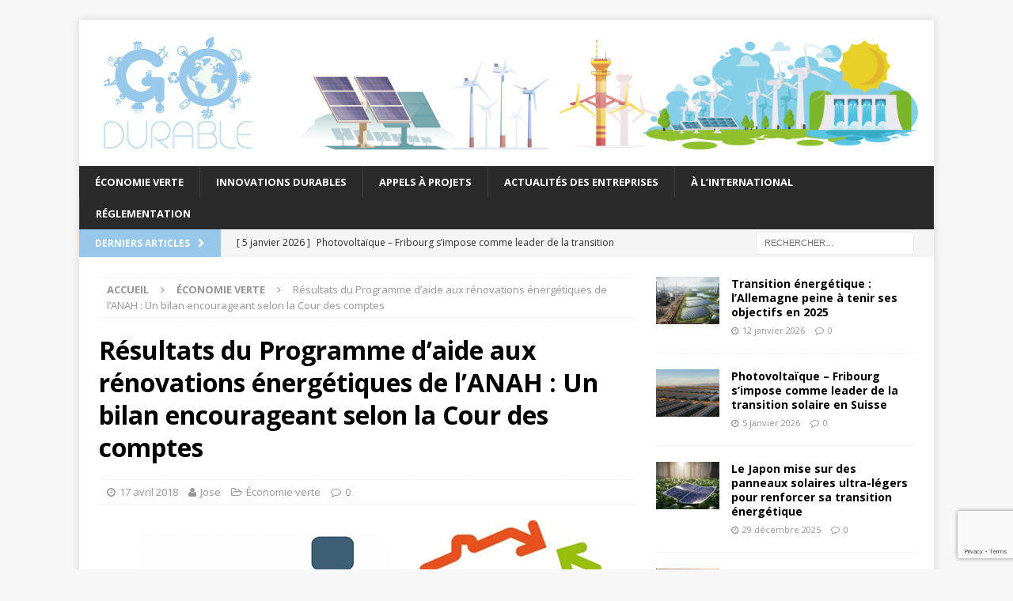

--- FILE ---
content_type: text/html; charset=UTF-8
request_url: https://www.godurable.fr/resultats-programme-aide-renovations-energetiques-anah-bilan-encourageant/
body_size: 19040
content:
<!DOCTYPE html>
<html class="no-js mh-one-sb" lang="fr-FR" prefix="og: https://ogp.me/ns#">
<head>
<meta charset="UTF-8">
<meta name="viewport" content="width=device-width, initial-scale=1.0">
<link rel="profile" href="http://gmpg.org/xfn/11" />
	<style>img:is([sizes="auto" i], [sizes^="auto," i]) { contain-intrinsic-size: 3000px 1500px }</style>
	
<!-- Optimisation des moteurs de recherche par Rank Math PRO - https://rankmath.com/ -->
<title>Résultats du Programme d’aide aux rénovations énergétiques de l’ANAH : Un bilan encourageant selon la Cour des comptes - GoDurable</title>
<meta name="robots" content="follow, index, max-snippet:-1, max-video-preview:-1, max-image-preview:large"/>
<link rel="canonical" href="https://www.godurable.fr/resultats-programme-aide-renovations-energetiques-anah-bilan-encourageant/" />
<meta property="og:locale" content="fr_FR" />
<meta property="og:type" content="article" />
<meta property="og:title" content="Résultats du Programme d’aide aux rénovations énergétiques de l’ANAH : Un bilan encourageant selon la Cour des comptes - GoDurable" />
<meta property="og:description" content="Concernant les résultats du Programme d’aide aux rénovations énergétiques de l’ANAH, un bilan encourageant a été constaté par la Cour des comptes. Lancée en 2010 par l’Agence Nationale, cette aide financière peut couvrir entre 35 &lt;a class=&quot;mh-excerpt-more&quot; href=&quot;https://www.godurable.fr/resultats-programme-aide-renovations-energetiques-anah-bilan-encourageant/&quot; title=&quot;Résultats du Programme d’aide aux rénovations énergétiques de l’ANAH : Un bilan encourageant selon la Cour des comptes&quot;&gt;[...]&lt;/a&gt;" />
<meta property="og:url" content="https://www.godurable.fr/resultats-programme-aide-renovations-energetiques-anah-bilan-encourageant/" />
<meta property="og:site_name" content="GoDurable" />
<meta property="article:section" content="Économie verte" />
<meta property="og:image" content="https://www.godurable.fr/wp-content/uploads/2018/04/Resultats-Programme-aide-renovations-energetiques-ANAH-bilan-encourageant.png" />
<meta property="og:image:secure_url" content="https://www.godurable.fr/wp-content/uploads/2018/04/Resultats-Programme-aide-renovations-energetiques-ANAH-bilan-encourageant.png" />
<meta property="og:image:width" content="680" />
<meta property="og:image:height" content="340" />
<meta property="og:image:alt" content="Résultats du Programme d’aide aux rénovations énergétiques de l’ANAH : Un bilan encourageant selon la Cour des comptes" />
<meta property="og:image:type" content="image/png" />
<meta property="article:published_time" content="2018-04-17T15:35:08+02:00" />
<meta name="twitter:card" content="summary_large_image" />
<meta name="twitter:title" content="Résultats du Programme d’aide aux rénovations énergétiques de l’ANAH : Un bilan encourageant selon la Cour des comptes - GoDurable" />
<meta name="twitter:description" content="Concernant les résultats du Programme d’aide aux rénovations énergétiques de l’ANAH, un bilan encourageant a été constaté par la Cour des comptes. Lancée en 2010 par l’Agence Nationale, cette aide financière peut couvrir entre 35 &lt;a class=&quot;mh-excerpt-more&quot; href=&quot;https://www.godurable.fr/resultats-programme-aide-renovations-energetiques-anah-bilan-encourageant/&quot; title=&quot;Résultats du Programme d’aide aux rénovations énergétiques de l’ANAH : Un bilan encourageant selon la Cour des comptes&quot;&gt;[...]&lt;/a&gt;" />
<meta name="twitter:site" content="@ANC_Durable" />
<meta name="twitter:creator" content="@ANC_Durable" />
<meta name="twitter:image" content="https://www.godurable.fr/wp-content/uploads/2018/04/Resultats-Programme-aide-renovations-energetiques-ANAH-bilan-encourageant.png" />
<script type="application/ld+json" class="rank-math-schema-pro">{"@context":"https://schema.org","@graph":[{"@type":"Organization","@id":"https://www.godurable.fr/#organization","name":"GoDurable","url":"https://www.godurable.fr","sameAs":["https://twitter.com/ANC_Durable"],"logo":{"@type":"ImageObject","@id":"https://www.godurable.fr/#logo","url":"https://www.godurable.fr/wp-content/uploads/2016/09/godurable.png","contentUrl":"https://www.godurable.fr/wp-content/uploads/2016/09/godurable.png","caption":"GoDurable","inLanguage":"fr-FR","width":"200","height":"145"}},{"@type":"WebSite","@id":"https://www.godurable.fr/#website","url":"https://www.godurable.fr","name":"GoDurable","publisher":{"@id":"https://www.godurable.fr/#organization"},"inLanguage":"fr-FR"},{"@type":"ImageObject","@id":"https://www.godurable.fr/wp-content/uploads/2018/04/Resultats-Programme-aide-renovations-energetiques-ANAH-bilan-encourageant.png","url":"https://www.godurable.fr/wp-content/uploads/2018/04/Resultats-Programme-aide-renovations-energetiques-ANAH-bilan-encourageant.png","width":"680","height":"340","inLanguage":"fr-FR"},{"@type":"WebPage","@id":"https://www.godurable.fr/resultats-programme-aide-renovations-energetiques-anah-bilan-encourageant/#webpage","url":"https://www.godurable.fr/resultats-programme-aide-renovations-energetiques-anah-bilan-encourageant/","name":"R\u00e9sultats du Programme d\u2019aide aux r\u00e9novations \u00e9nerg\u00e9tiques de l\u2019ANAH : Un bilan encourageant selon la Cour des comptes - GoDurable","datePublished":"2018-04-17T15:35:08+02:00","dateModified":"2018-04-17T15:35:08+02:00","isPartOf":{"@id":"https://www.godurable.fr/#website"},"primaryImageOfPage":{"@id":"https://www.godurable.fr/wp-content/uploads/2018/04/Resultats-Programme-aide-renovations-energetiques-ANAH-bilan-encourageant.png"},"inLanguage":"fr-FR"},{"@type":"Person","@id":"https://www.godurable.fr/author/jose/","name":"Jose","url":"https://www.godurable.fr/author/jose/","image":{"@type":"ImageObject","@id":"https://secure.gravatar.com/avatar/35081481a90dce6ef0c6a62c49c00d654be54ecf8d11ef84461092f995604476?s=96&amp;d=blank&amp;r=g","url":"https://secure.gravatar.com/avatar/35081481a90dce6ef0c6a62c49c00d654be54ecf8d11ef84461092f995604476?s=96&amp;d=blank&amp;r=g","caption":"Jose","inLanguage":"fr-FR"},"worksFor":{"@id":"https://www.godurable.fr/#organization"}},{"@type":"BlogPosting","headline":"R\u00e9sultats du Programme d\u2019aide aux r\u00e9novations \u00e9nerg\u00e9tiques de l\u2019ANAH : Un bilan encourageant selon la Cour","datePublished":"2018-04-17T15:35:08+02:00","dateModified":"2018-04-17T15:35:08+02:00","author":{"@id":"https://www.godurable.fr/author/jose/","name":"Jose"},"publisher":{"@id":"https://www.godurable.fr/#organization"},"description":"Concernant les r\u00e9sultats du Programme d\u2019aide aux r\u00e9novations \u00e9nerg\u00e9tiques de l\u2019ANAH, un bilan encourageant a \u00e9t\u00e9 constat\u00e9 par la Cour des comptes.","name":"R\u00e9sultats du Programme d\u2019aide aux r\u00e9novations \u00e9nerg\u00e9tiques de l\u2019ANAH : Un bilan encourageant selon la Cour","@id":"https://www.godurable.fr/resultats-programme-aide-renovations-energetiques-anah-bilan-encourageant/#richSnippet","isPartOf":{"@id":"https://www.godurable.fr/resultats-programme-aide-renovations-energetiques-anah-bilan-encourageant/#webpage"},"image":{"@id":"https://www.godurable.fr/wp-content/uploads/2018/04/Resultats-Programme-aide-renovations-energetiques-ANAH-bilan-encourageant.png"},"inLanguage":"fr-FR","mainEntityOfPage":{"@id":"https://www.godurable.fr/resultats-programme-aide-renovations-energetiques-anah-bilan-encourageant/#webpage"}}]}</script>
<!-- /Extension Rank Math WordPress SEO -->

<link rel='dns-prefetch' href='//fonts.googleapis.com' />
<link rel="alternate" type="application/rss+xml" title="GoDurable &raquo; Flux" href="https://www.godurable.fr/feed/" />
<link rel="alternate" type="application/rss+xml" title="GoDurable &raquo; Flux des commentaires" href="https://www.godurable.fr/comments/feed/" />
<script type="text/javascript">
/* <![CDATA[ */
window._wpemojiSettings = {"baseUrl":"https:\/\/s.w.org\/images\/core\/emoji\/16.0.1\/72x72\/","ext":".png","svgUrl":"https:\/\/s.w.org\/images\/core\/emoji\/16.0.1\/svg\/","svgExt":".svg","source":{"concatemoji":"https:\/\/www.godurable.fr\/wp-includes\/js\/wp-emoji-release.min.js?ver=6.8.3"}};
/*! This file is auto-generated */
!function(s,n){var o,i,e;function c(e){try{var t={supportTests:e,timestamp:(new Date).valueOf()};sessionStorage.setItem(o,JSON.stringify(t))}catch(e){}}function p(e,t,n){e.clearRect(0,0,e.canvas.width,e.canvas.height),e.fillText(t,0,0);var t=new Uint32Array(e.getImageData(0,0,e.canvas.width,e.canvas.height).data),a=(e.clearRect(0,0,e.canvas.width,e.canvas.height),e.fillText(n,0,0),new Uint32Array(e.getImageData(0,0,e.canvas.width,e.canvas.height).data));return t.every(function(e,t){return e===a[t]})}function u(e,t){e.clearRect(0,0,e.canvas.width,e.canvas.height),e.fillText(t,0,0);for(var n=e.getImageData(16,16,1,1),a=0;a<n.data.length;a++)if(0!==n.data[a])return!1;return!0}function f(e,t,n,a){switch(t){case"flag":return n(e,"\ud83c\udff3\ufe0f\u200d\u26a7\ufe0f","\ud83c\udff3\ufe0f\u200b\u26a7\ufe0f")?!1:!n(e,"\ud83c\udde8\ud83c\uddf6","\ud83c\udde8\u200b\ud83c\uddf6")&&!n(e,"\ud83c\udff4\udb40\udc67\udb40\udc62\udb40\udc65\udb40\udc6e\udb40\udc67\udb40\udc7f","\ud83c\udff4\u200b\udb40\udc67\u200b\udb40\udc62\u200b\udb40\udc65\u200b\udb40\udc6e\u200b\udb40\udc67\u200b\udb40\udc7f");case"emoji":return!a(e,"\ud83e\udedf")}return!1}function g(e,t,n,a){var r="undefined"!=typeof WorkerGlobalScope&&self instanceof WorkerGlobalScope?new OffscreenCanvas(300,150):s.createElement("canvas"),o=r.getContext("2d",{willReadFrequently:!0}),i=(o.textBaseline="top",o.font="600 32px Arial",{});return e.forEach(function(e){i[e]=t(o,e,n,a)}),i}function t(e){var t=s.createElement("script");t.src=e,t.defer=!0,s.head.appendChild(t)}"undefined"!=typeof Promise&&(o="wpEmojiSettingsSupports",i=["flag","emoji"],n.supports={everything:!0,everythingExceptFlag:!0},e=new Promise(function(e){s.addEventListener("DOMContentLoaded",e,{once:!0})}),new Promise(function(t){var n=function(){try{var e=JSON.parse(sessionStorage.getItem(o));if("object"==typeof e&&"number"==typeof e.timestamp&&(new Date).valueOf()<e.timestamp+604800&&"object"==typeof e.supportTests)return e.supportTests}catch(e){}return null}();if(!n){if("undefined"!=typeof Worker&&"undefined"!=typeof OffscreenCanvas&&"undefined"!=typeof URL&&URL.createObjectURL&&"undefined"!=typeof Blob)try{var e="postMessage("+g.toString()+"("+[JSON.stringify(i),f.toString(),p.toString(),u.toString()].join(",")+"));",a=new Blob([e],{type:"text/javascript"}),r=new Worker(URL.createObjectURL(a),{name:"wpTestEmojiSupports"});return void(r.onmessage=function(e){c(n=e.data),r.terminate(),t(n)})}catch(e){}c(n=g(i,f,p,u))}t(n)}).then(function(e){for(var t in e)n.supports[t]=e[t],n.supports.everything=n.supports.everything&&n.supports[t],"flag"!==t&&(n.supports.everythingExceptFlag=n.supports.everythingExceptFlag&&n.supports[t]);n.supports.everythingExceptFlag=n.supports.everythingExceptFlag&&!n.supports.flag,n.DOMReady=!1,n.readyCallback=function(){n.DOMReady=!0}}).then(function(){return e}).then(function(){var e;n.supports.everything||(n.readyCallback(),(e=n.source||{}).concatemoji?t(e.concatemoji):e.wpemoji&&e.twemoji&&(t(e.twemoji),t(e.wpemoji)))}))}((window,document),window._wpemojiSettings);
/* ]]> */
</script>
<!-- www.godurable.fr is managing ads with Advanced Ads 2.0.14 – https://wpadvancedads.com/ --><script id="godur-ready">
			window.advanced_ads_ready=function(e,a){a=a||"complete";var d=function(e){return"interactive"===a?"loading"!==e:"complete"===e};d(document.readyState)?e():document.addEventListener("readystatechange",(function(a){d(a.target.readyState)&&e()}),{once:"interactive"===a})},window.advanced_ads_ready_queue=window.advanced_ads_ready_queue||[];		</script>
		<style id='wp-emoji-styles-inline-css' type='text/css'>

	img.wp-smiley, img.emoji {
		display: inline !important;
		border: none !important;
		box-shadow: none !important;
		height: 1em !important;
		width: 1em !important;
		margin: 0 0.07em !important;
		vertical-align: -0.1em !important;
		background: none !important;
		padding: 0 !important;
	}
</style>
<link rel='stylesheet' id='wp-block-library-css' href='https://www.godurable.fr/wp-includes/css/dist/block-library/style.min.css?ver=6.8.3' type='text/css' media='all' />
<style id='classic-theme-styles-inline-css' type='text/css'>
/*! This file is auto-generated */
.wp-block-button__link{color:#fff;background-color:#32373c;border-radius:9999px;box-shadow:none;text-decoration:none;padding:calc(.667em + 2px) calc(1.333em + 2px);font-size:1.125em}.wp-block-file__button{background:#32373c;color:#fff;text-decoration:none}
</style>
<style id='global-styles-inline-css' type='text/css'>
:root{--wp--preset--aspect-ratio--square: 1;--wp--preset--aspect-ratio--4-3: 4/3;--wp--preset--aspect-ratio--3-4: 3/4;--wp--preset--aspect-ratio--3-2: 3/2;--wp--preset--aspect-ratio--2-3: 2/3;--wp--preset--aspect-ratio--16-9: 16/9;--wp--preset--aspect-ratio--9-16: 9/16;--wp--preset--color--black: #000000;--wp--preset--color--cyan-bluish-gray: #abb8c3;--wp--preset--color--white: #ffffff;--wp--preset--color--pale-pink: #f78da7;--wp--preset--color--vivid-red: #cf2e2e;--wp--preset--color--luminous-vivid-orange: #ff6900;--wp--preset--color--luminous-vivid-amber: #fcb900;--wp--preset--color--light-green-cyan: #7bdcb5;--wp--preset--color--vivid-green-cyan: #00d084;--wp--preset--color--pale-cyan-blue: #8ed1fc;--wp--preset--color--vivid-cyan-blue: #0693e3;--wp--preset--color--vivid-purple: #9b51e0;--wp--preset--gradient--vivid-cyan-blue-to-vivid-purple: linear-gradient(135deg,rgba(6,147,227,1) 0%,rgb(155,81,224) 100%);--wp--preset--gradient--light-green-cyan-to-vivid-green-cyan: linear-gradient(135deg,rgb(122,220,180) 0%,rgb(0,208,130) 100%);--wp--preset--gradient--luminous-vivid-amber-to-luminous-vivid-orange: linear-gradient(135deg,rgba(252,185,0,1) 0%,rgba(255,105,0,1) 100%);--wp--preset--gradient--luminous-vivid-orange-to-vivid-red: linear-gradient(135deg,rgba(255,105,0,1) 0%,rgb(207,46,46) 100%);--wp--preset--gradient--very-light-gray-to-cyan-bluish-gray: linear-gradient(135deg,rgb(238,238,238) 0%,rgb(169,184,195) 100%);--wp--preset--gradient--cool-to-warm-spectrum: linear-gradient(135deg,rgb(74,234,220) 0%,rgb(151,120,209) 20%,rgb(207,42,186) 40%,rgb(238,44,130) 60%,rgb(251,105,98) 80%,rgb(254,248,76) 100%);--wp--preset--gradient--blush-light-purple: linear-gradient(135deg,rgb(255,206,236) 0%,rgb(152,150,240) 100%);--wp--preset--gradient--blush-bordeaux: linear-gradient(135deg,rgb(254,205,165) 0%,rgb(254,45,45) 50%,rgb(107,0,62) 100%);--wp--preset--gradient--luminous-dusk: linear-gradient(135deg,rgb(255,203,112) 0%,rgb(199,81,192) 50%,rgb(65,88,208) 100%);--wp--preset--gradient--pale-ocean: linear-gradient(135deg,rgb(255,245,203) 0%,rgb(182,227,212) 50%,rgb(51,167,181) 100%);--wp--preset--gradient--electric-grass: linear-gradient(135deg,rgb(202,248,128) 0%,rgb(113,206,126) 100%);--wp--preset--gradient--midnight: linear-gradient(135deg,rgb(2,3,129) 0%,rgb(40,116,252) 100%);--wp--preset--font-size--small: 13px;--wp--preset--font-size--medium: 20px;--wp--preset--font-size--large: 36px;--wp--preset--font-size--x-large: 42px;--wp--preset--spacing--20: 0.44rem;--wp--preset--spacing--30: 0.67rem;--wp--preset--spacing--40: 1rem;--wp--preset--spacing--50: 1.5rem;--wp--preset--spacing--60: 2.25rem;--wp--preset--spacing--70: 3.38rem;--wp--preset--spacing--80: 5.06rem;--wp--preset--shadow--natural: 6px 6px 9px rgba(0, 0, 0, 0.2);--wp--preset--shadow--deep: 12px 12px 50px rgba(0, 0, 0, 0.4);--wp--preset--shadow--sharp: 6px 6px 0px rgba(0, 0, 0, 0.2);--wp--preset--shadow--outlined: 6px 6px 0px -3px rgba(255, 255, 255, 1), 6px 6px rgba(0, 0, 0, 1);--wp--preset--shadow--crisp: 6px 6px 0px rgba(0, 0, 0, 1);}:where(.is-layout-flex){gap: 0.5em;}:where(.is-layout-grid){gap: 0.5em;}body .is-layout-flex{display: flex;}.is-layout-flex{flex-wrap: wrap;align-items: center;}.is-layout-flex > :is(*, div){margin: 0;}body .is-layout-grid{display: grid;}.is-layout-grid > :is(*, div){margin: 0;}:where(.wp-block-columns.is-layout-flex){gap: 2em;}:where(.wp-block-columns.is-layout-grid){gap: 2em;}:where(.wp-block-post-template.is-layout-flex){gap: 1.25em;}:where(.wp-block-post-template.is-layout-grid){gap: 1.25em;}.has-black-color{color: var(--wp--preset--color--black) !important;}.has-cyan-bluish-gray-color{color: var(--wp--preset--color--cyan-bluish-gray) !important;}.has-white-color{color: var(--wp--preset--color--white) !important;}.has-pale-pink-color{color: var(--wp--preset--color--pale-pink) !important;}.has-vivid-red-color{color: var(--wp--preset--color--vivid-red) !important;}.has-luminous-vivid-orange-color{color: var(--wp--preset--color--luminous-vivid-orange) !important;}.has-luminous-vivid-amber-color{color: var(--wp--preset--color--luminous-vivid-amber) !important;}.has-light-green-cyan-color{color: var(--wp--preset--color--light-green-cyan) !important;}.has-vivid-green-cyan-color{color: var(--wp--preset--color--vivid-green-cyan) !important;}.has-pale-cyan-blue-color{color: var(--wp--preset--color--pale-cyan-blue) !important;}.has-vivid-cyan-blue-color{color: var(--wp--preset--color--vivid-cyan-blue) !important;}.has-vivid-purple-color{color: var(--wp--preset--color--vivid-purple) !important;}.has-black-background-color{background-color: var(--wp--preset--color--black) !important;}.has-cyan-bluish-gray-background-color{background-color: var(--wp--preset--color--cyan-bluish-gray) !important;}.has-white-background-color{background-color: var(--wp--preset--color--white) !important;}.has-pale-pink-background-color{background-color: var(--wp--preset--color--pale-pink) !important;}.has-vivid-red-background-color{background-color: var(--wp--preset--color--vivid-red) !important;}.has-luminous-vivid-orange-background-color{background-color: var(--wp--preset--color--luminous-vivid-orange) !important;}.has-luminous-vivid-amber-background-color{background-color: var(--wp--preset--color--luminous-vivid-amber) !important;}.has-light-green-cyan-background-color{background-color: var(--wp--preset--color--light-green-cyan) !important;}.has-vivid-green-cyan-background-color{background-color: var(--wp--preset--color--vivid-green-cyan) !important;}.has-pale-cyan-blue-background-color{background-color: var(--wp--preset--color--pale-cyan-blue) !important;}.has-vivid-cyan-blue-background-color{background-color: var(--wp--preset--color--vivid-cyan-blue) !important;}.has-vivid-purple-background-color{background-color: var(--wp--preset--color--vivid-purple) !important;}.has-black-border-color{border-color: var(--wp--preset--color--black) !important;}.has-cyan-bluish-gray-border-color{border-color: var(--wp--preset--color--cyan-bluish-gray) !important;}.has-white-border-color{border-color: var(--wp--preset--color--white) !important;}.has-pale-pink-border-color{border-color: var(--wp--preset--color--pale-pink) !important;}.has-vivid-red-border-color{border-color: var(--wp--preset--color--vivid-red) !important;}.has-luminous-vivid-orange-border-color{border-color: var(--wp--preset--color--luminous-vivid-orange) !important;}.has-luminous-vivid-amber-border-color{border-color: var(--wp--preset--color--luminous-vivid-amber) !important;}.has-light-green-cyan-border-color{border-color: var(--wp--preset--color--light-green-cyan) !important;}.has-vivid-green-cyan-border-color{border-color: var(--wp--preset--color--vivid-green-cyan) !important;}.has-pale-cyan-blue-border-color{border-color: var(--wp--preset--color--pale-cyan-blue) !important;}.has-vivid-cyan-blue-border-color{border-color: var(--wp--preset--color--vivid-cyan-blue) !important;}.has-vivid-purple-border-color{border-color: var(--wp--preset--color--vivid-purple) !important;}.has-vivid-cyan-blue-to-vivid-purple-gradient-background{background: var(--wp--preset--gradient--vivid-cyan-blue-to-vivid-purple) !important;}.has-light-green-cyan-to-vivid-green-cyan-gradient-background{background: var(--wp--preset--gradient--light-green-cyan-to-vivid-green-cyan) !important;}.has-luminous-vivid-amber-to-luminous-vivid-orange-gradient-background{background: var(--wp--preset--gradient--luminous-vivid-amber-to-luminous-vivid-orange) !important;}.has-luminous-vivid-orange-to-vivid-red-gradient-background{background: var(--wp--preset--gradient--luminous-vivid-orange-to-vivid-red) !important;}.has-very-light-gray-to-cyan-bluish-gray-gradient-background{background: var(--wp--preset--gradient--very-light-gray-to-cyan-bluish-gray) !important;}.has-cool-to-warm-spectrum-gradient-background{background: var(--wp--preset--gradient--cool-to-warm-spectrum) !important;}.has-blush-light-purple-gradient-background{background: var(--wp--preset--gradient--blush-light-purple) !important;}.has-blush-bordeaux-gradient-background{background: var(--wp--preset--gradient--blush-bordeaux) !important;}.has-luminous-dusk-gradient-background{background: var(--wp--preset--gradient--luminous-dusk) !important;}.has-pale-ocean-gradient-background{background: var(--wp--preset--gradient--pale-ocean) !important;}.has-electric-grass-gradient-background{background: var(--wp--preset--gradient--electric-grass) !important;}.has-midnight-gradient-background{background: var(--wp--preset--gradient--midnight) !important;}.has-small-font-size{font-size: var(--wp--preset--font-size--small) !important;}.has-medium-font-size{font-size: var(--wp--preset--font-size--medium) !important;}.has-large-font-size{font-size: var(--wp--preset--font-size--large) !important;}.has-x-large-font-size{font-size: var(--wp--preset--font-size--x-large) !important;}
:where(.wp-block-post-template.is-layout-flex){gap: 1.25em;}:where(.wp-block-post-template.is-layout-grid){gap: 1.25em;}
:where(.wp-block-columns.is-layout-flex){gap: 2em;}:where(.wp-block-columns.is-layout-grid){gap: 2em;}
:root :where(.wp-block-pullquote){font-size: 1.5em;line-height: 1.6;}
</style>
<link rel='stylesheet' id='contact-form-7-css' href='https://www.godurable.fr/wp-content/plugins/contact-form-7/includes/css/styles.css?ver=6.1.3' type='text/css' media='all' />
<link rel='stylesheet' id='wpa-css-css' href='https://www.godurable.fr/wp-content/plugins/honeypot/includes/css/wpa.css?ver=2.3.04' type='text/css' media='all' />
<link rel='stylesheet' id='wppopups-base-css' href='https://www.godurable.fr/wp-content/plugins/wp-popups-lite/src/assets/css/wppopups-base.css?ver=2.2.0.3' type='text/css' media='all' />
<link rel='stylesheet' id='mh-magazine-parent-style-css' href='https://www.godurable.fr/wp-content/themes/mh-magazine/style.css?ver=6.8.3' type='text/css' media='all' />
<link rel='stylesheet' id='mh-magazine-child-style-css' href='https://www.godurable.fr/wp-content/themes/mh-magazine-child/style.css?ver=6.8.3' type='text/css' media='all' />
<link rel='stylesheet' id='mh-magazine-css' href='https://www.godurable.fr/wp-content/themes/mh-magazine-child/style.css?ver=3.5.0' type='text/css' media='all' />
<link rel='stylesheet' id='mh-font-awesome-css' href='https://www.godurable.fr/wp-content/themes/mh-magazine/includes/font-awesome.min.css' type='text/css' media='all' />
<link rel='stylesheet' id='mh-google-fonts-css' href='https://fonts.googleapis.com/css?family=Open+Sans:300,400,400italic,600,700' type='text/css' media='all' />
<script type="text/javascript" src="https://www.godurable.fr/wp-includes/js/jquery/jquery.min.js?ver=3.7.1" id="jquery-core-js"></script>
<script type="text/javascript" src="https://www.godurable.fr/wp-includes/js/jquery/jquery-migrate.min.js?ver=3.4.1" id="jquery-migrate-js"></script>
<script type="text/javascript" src="https://www.godurable.fr/wp-content/themes/mh-magazine/js/scripts.js?ver=6.8.3" id="mh-scripts-js"></script>
<script type="text/javascript" id="advanced-ads-advanced-js-js-extra">
/* <![CDATA[ */
var advads_options = {"blog_id":"1","privacy":{"enabled":false,"state":"not_needed"}};
/* ]]> */
</script>
<script type="text/javascript" src="https://www.godurable.fr/wp-content/plugins/advanced-ads/public/assets/js/advanced.min.js?ver=2.0.14" id="advanced-ads-advanced-js-js"></script>
<link rel="https://api.w.org/" href="https://www.godurable.fr/wp-json/" /><link rel="alternate" title="JSON" type="application/json" href="https://www.godurable.fr/wp-json/wp/v2/posts/1574" /><link rel="EditURI" type="application/rsd+xml" title="RSD" href="https://www.godurable.fr/xmlrpc.php?rsd" />
<meta name="generator" content="WordPress 6.8.3" />
<link rel='shortlink' href='https://www.godurable.fr/?p=1574' />
<link rel="alternate" title="oEmbed (JSON)" type="application/json+oembed" href="https://www.godurable.fr/wp-json/oembed/1.0/embed?url=https%3A%2F%2Fwww.godurable.fr%2Fresultats-programme-aide-renovations-energetiques-anah-bilan-encourageant%2F" />
<link rel="alternate" title="oEmbed (XML)" type="text/xml+oembed" href="https://www.godurable.fr/wp-json/oembed/1.0/embed?url=https%3A%2F%2Fwww.godurable.fr%2Fresultats-programme-aide-renovations-energetiques-anah-bilan-encourageant%2F&#038;format=xml" />
<style type="text/css">.mh-share-button {
    width: 25%;
}

/* Container styles */
.sb_contactform.wpcf7-form {
    max-width: 280px;
    width: 100%;
    box-sizing: border-box;
}

/* Reset paragraph margins that contain form fields */
.sb_contactform.wpcf7-form p {
    margin: 0 0 15px 0;
    padding: 0;
}

/* Common styles for all form fields */
div.mh-widget.cta div.textwidget form.sb_contactform.wpcf7-form input[type="text"],
div.mh-widget.cta div.textwidget form.sb_contactform.wpcf7-form input[type="tel"],
.sb_contactform.wpcf7-form input[type="email"],
.sb_contactform.wpcf7-form input[type="number"],
.sb_contactform.wpcf7-form input[type="date"],
.sb_contactform.wpcf7-form select,
.sb_contactform.wpcf7-form textarea {
    width: 100%;
    max-width: 100%;
    box-sizing: border-box;
    padding: 8px 12px;
    border: 1px solid #ddd;
    border-radius: 4px;
    background-color: #fff;
    font-family: inherit;
    font-size: 14px;
    line-height: 1.4;
    color: #333;
    font-weight: 400;
    margin-bottom: 0;
}

/* Placeholder text color */
.sb_contactform.wpcf7-form input::placeholder,
.sb_contactform.wpcf7-form textarea::placeholder {
    color: #999;
    opacity: 1;
}

/* Style textarea */
.sb_contactform.wpcf7-form textarea {
    min-height: 120px;
    resize: vertical;
}

/* Style select dropdowns */
.sb_contactform.wpcf7-form select {
    appearance: none;
    -webkit-appearance: none;
    -moz-appearance: none;
    background-image: url("data:image/svg+xml;charset=UTF-8,%3csvg xmlns='http://www.w3.org/2000/svg' viewBox='0 0 24 24' fill='none' stroke='%23333' stroke-width='2' stroke-linecap='round' stroke-linejoin='round'%3e%3cpolyline points='6 9 12 15 18 9'%3e%3c/polyline%3e%3c/svg%3e");
    background-repeat: no-repeat;
    background-position: right 12px center;
    background-size: 12px;
    padding-right: 35px;
}

/* Form labels */
.sb_contactform.wpcf7-form label {
    display: block;
    margin-bottom: 5px;
    font-size: 14px;
    color: #333;
}

/* Submit button */
.sb_contactform.wpcf7-form input[type="submit"] {
    display: block;
    width: 100%;
    max-width: 200px;
    margin: 0 auto;
    padding: 10px 20px;
    border: none;
    border-radius: 4px;
    background-color: #4a90e2;
    color: #fff;
    font-size: 14px;
    font-weight: 500;
    cursor: pointer;
    text-align: center;
}</style>
<style type="text/css">
.mh-widget-layout4 .mh-widget-title { background: #97c8eb; background: rgba(151, 200, 235, 0.6); }
.mh-preheader, .mh-wide-layout .mh-subheader, .mh-ticker-title, .mh-main-nav li:hover, .mh-footer-nav, .slicknav_menu, .slicknav_btn, .slicknav_nav .slicknav_item:hover, .slicknav_nav a:hover, .mh-back-to-top, .mh-subheading, .entry-tags .fa, .entry-tags li:hover, .mh-widget-layout2 .mh-widget-title, .mh-widget-layout4 .mh-widget-title-inner, .mh-widget-layout4 .mh-footer-widget-title, #mh-mobile .flex-control-paging li a.flex-active, .mh-image-caption, .mh-carousel-layout1 .mh-carousel-caption, .mh-tab-button.active, .mh-tab-button.active:hover, .mh-footer-widget .mh-tab-button.active, .mh-social-widget li:hover a, .mh-footer-widget .mh-social-widget li a, .mh-footer-widget .mh-author-bio-widget, .tagcloud a:hover, .mh-widget .tagcloud a:hover, .mh-footer-widget .tagcloud a:hover, .mh-posts-stacked-meta, .page-numbers:hover, .mh-loop-pagination .current, .mh-comments-pagination .current, .pagelink, a:hover .pagelink, input[type=submit], #infinite-handle span { background: #97c8eb; }
.mh-main-nav-wrap .slicknav_nav ul, blockquote, .mh-widget-layout1 .mh-widget-title, .mh-widget-layout3 .mh-widget-title, #mh-mobile .mh-slider-caption, .mh-carousel-layout1, .mh-spotlight-widget, .mh-author-bio-widget, .mh-author-bio-title, .mh-author-bio-image-frame, .mh-video-widget, .mh-tab-buttons, .bypostauthor .mh-comment-meta, textarea:hover, input[type=text]:hover, input[type=email]:hover, input[type=tel]:hover, input[type=url]:hover { border-color: #97c8eb; }
.mh-dropcap, .mh-carousel-layout1 .flex-direction-nav a, .mh-carousel-layout2 .mh-carousel-caption, .mh-posts-digest-small-category, .mh-posts-lineup-more, .bypostauthor .mh-comment-meta-author:after, .mh-comment-meta-links .comment-reply-link:before, #respond #cancel-comment-reply-link:before { color: #97c8eb; }
.entry-content a, .mh-comment-content a { color: #97c8eb; }
a:hover, .entry-content a:hover, .mh-comment-content a:hover, #respond a:hover, .mh-meta a:hover, .mh-breadcrumb a:hover, .mh-tabbed-widget a:hover { color: #97c8eb; }
</style>
<!--[if lt IE 9]>
<script src="https://www.godurable.fr/wp-content/themes/mh-magazine/js/css3-mediaqueries.js"></script>
<![endif]-->
		<script type="text/javascript">
			var advadsCfpQueue = [];
			var advadsCfpAd = function( adID ) {
				if ( 'undefined' === typeof advadsProCfp ) {
					advadsCfpQueue.push( adID )
				} else {
					advadsProCfp.addElement( adID )
				}
			}
		</script>
		<style type="text/css" id="spu-css-3316" class="spu-css">		#spu-bg-3316 {
			background-color: rgba(0,0,0,0.5);
		}

		#spu-3316 .spu-close {
			font-size: 30px;
			color: #666;
			text-shadow: 0 1px 0 #000;
		}

		#spu-3316 .spu-close:hover {
			color: #000;
		}

		#spu-3316 {
			background-color: rgb(255, 255, 255);
			max-width: 650px;
			border-radius: 0px;
			
					height: auto;
					box-shadow:  0px 0px 0px 0px #ccc;
				}

		#spu-3316 .spu-container {
					padding: 20px;
			height: calc(100% - 0px);
		}
		.title-cta-leadgen{
    background-color:#97c8eb;
    border-style: solid;
    border-width: 5px 10px 5px 10px;
    border-color:#97c8eb;
    text-transform: uppercase;
    text-align:center;
    color:white;
    margin-bottom:10px;
margin-top:10px;
}

/* Container styles */
.popup_contactform.wpcf7-form {
    max-width: 400px;
    width: 100%;
    box-sizing: border-box;
    margin: 0 auto;
    padding: 20px 20px 0 20px;
}

/* Center the form within a wider container */
div[role="dialog"] .popup_contactform.wpcf7-form {
    margin: 0 auto;
}

/* Reset paragraph margins that contain form fields */
.popup_contactform.wpcf7-form p {
    margin: 0 0 15px 0;
    padding: 0;
    text-align: center;
}

/* Common styles for all form fields */
.popup_contactform.wpcf7-form input[type="text"],
.popup_contactform.wpcf7-form input[type="email"],
.popup_contactform.wpcf7-form input[type="tel"],
.popup_contactform.wpcf7-form input[type="number"],
.popup_contactform.wpcf7-form input[type="date"],
.popup_contactform.wpcf7-form select,
.popup_contactform.wpcf7-form textarea {
    width: 100%;
    max-width: 100%;
    box-sizing: border-box;
    padding: 8px 12px;
    border: 1px solid #ddd;
    border-radius: 4px;
    background-color: #fff;
    font-family: inherit;
    font-size: 14px;
    line-height: 1.4;
    color: #333;
}

/* Placeholder text color */
.popup_contactform.wpcf7-form input::placeholder,
.popup_contactform.wpcf7-form textarea::placeholder {
    color: #999;
    opacity: 1;
}

/* Style textarea */
.popup_contactform.wpcf7-form textarea {
    min-height: 120px;
    resize: vertical;
}

/* Style select dropdowns */
.popup_contactform.wpcf7-form select {
    appearance: none;
    -webkit-appearance: none;
    -moz-appearance: none;
    background-image: url("data:image/svg+xml;charset=UTF-8,%3csvg xmlns='http://www.w3.org/2000/svg' viewBox='0 0 24 24' fill='none' stroke='%23333' stroke-width='2' stroke-linecap='round' stroke-linejoin='round'%3e%3cpolyline points='6 9 12 15 18 9'%3e%3c/polyline%3e%3c/svg%3e");
    background-repeat: no-repeat;
    background-position: right 12px center;
    background-size: 12px;
    padding-right: 35px;
}

/* Form labels */
.popup_contactform.wpcf7-form label {
    display: block;
    margin-bottom: 5px;
    font-size: 14px;
    color: #333;
    text-align: left;
}

/* Submit button */
.popup_contactform.wpcf7-form input[type="submit"] {
    display: inline-block;
    min-width: 150px;
    max-width: 100%;
    margin: 0 auto;
    padding: 10px 20px;
    border: none;
    border-radius: 4px;
    background-color: #4a90e2;
    color: #fff;
    font-size: 14px;
    font-weight: 500;
    cursor: pointer;
    text-align: center;
    white-space: normal;
    word-wrap: break-word;
}

/* Center submit button container */
.popup_contactform.wpcf7-form p:last-child {
    text-align: center;
}

.popup_contactform.wpcf7-form .wpcf7-spinner {
display: block;
margin: 0 auto;
}						</style>
		<style type="text/css" id="spu-css-3317" class="spu-css">		#spu-bg-3317 {
			background-color: rgba(0,0,0,0.5);
		}

		#spu-3317 .spu-close {
			font-size: 30px;
			color: #666;
			text-shadow: 0 1px 0 #000;
		}

		#spu-3317 .spu-close:hover {
			color: #000;
		}

		#spu-3317 {
			background-color: rgb(255, 255, 255);
			max-width: 650px;
			border-radius: 0px;
			
					height: auto;
					box-shadow:  0px 0px 0px 0px #ccc;
				}

		#spu-3317 .spu-container {
					padding: 20px;
			height: calc(100% - 0px);
		}
		.title-cta-leadgen{
    background-color:#97c8eb;
    border-style: solid;
    border-width: 5px 10px 5px 10px;
    border-color:#97c8eb;
    text-transform: uppercase;
    text-align:center;
    color:white;
    margin-bottom:10px;
margin-top:10;
}

/* Container styles */
.popup_contactform.wpcf7-form {
    max-width: 400px;
    width: 100%;
    box-sizing: border-box;
    margin: 0 auto;
    padding: 20px 20px 0 20px;
}

/* Center the form within a wider container */
div[role="dialog"] .popup_contactform.wpcf7-form {
    margin: 0 auto;
}

/* Reset paragraph margins that contain form fields */
.popup_contactform.wpcf7-form p {
    margin: 0 0 15px 0;
    padding: 0;
    text-align: center;
}

/* Common styles for all form fields */
.popup_contactform.wpcf7-form input[type="text"],
.popup_contactform.wpcf7-form input[type="email"],
.popup_contactform.wpcf7-form input[type="tel"],
.popup_contactform.wpcf7-form input[type="number"],
.popup_contactform.wpcf7-form input[type="date"],
.popup_contactform.wpcf7-form select,
.popup_contactform.wpcf7-form textarea {
    width: 100%;
    max-width: 100%;
    box-sizing: border-box;
    padding: 8px 12px;
    border: 1px solid #ddd;
    border-radius: 4px;
    background-color: #fff;
    font-family: inherit;
    font-size: 14px;
    line-height: 1.4;
    color: #333;
}

/* Placeholder text color */
.popup_contactform.wpcf7-form input::placeholder,
.popup_contactform.wpcf7-form textarea::placeholder {
    color: #999;
    opacity: 1;
}

/* Style textarea */
.popup_contactform.wpcf7-form textarea {
    min-height: 120px;
    resize: vertical;
}

/* Style select dropdowns */
.popup_contactform.wpcf7-form select {
    appearance: none;
    -webkit-appearance: none;
    -moz-appearance: none;
    background-image: url("data:image/svg+xml;charset=UTF-8,%3csvg xmlns='http://www.w3.org/2000/svg' viewBox='0 0 24 24' fill='none' stroke='%23333' stroke-width='2' stroke-linecap='round' stroke-linejoin='round'%3e%3cpolyline points='6 9 12 15 18 9'%3e%3c/polyline%3e%3c/svg%3e");
    background-repeat: no-repeat;
    background-position: right 12px center;
    background-size: 12px;
    padding-right: 35px;
}

/* Form labels */
.popup_contactform.wpcf7-form label {
    display: block;
    margin-bottom: 5px;
    font-size: 14px;
    color: #333;
    text-align: left;
}

/* Submit button */
.popup_contactform.wpcf7-form input[type="submit"] {
    display: inline-block;
    min-width: 150px;
    max-width: 100%;
    margin: 0 auto;
    padding: 10px 20px;
    border: none;
    border-radius: 4px;
    background-color: #4a90e2;
    color: #fff;
    font-size: 14px;
    font-weight: 500;
    cursor: pointer;
    text-align: center;
    white-space: normal;
    word-wrap: break-word;
}

/* Center submit button container */
.popup_contactform.wpcf7-form p:last-child {
    text-align: center;
}

.popup_contactform.wpcf7-form .wpcf7-spinner {
display: block;
margin: 0 auto;
}						</style>
		<style type="text/css" id="spu-css-3318" class="spu-css">		#spu-bg-3318 {
			background-color: rgba(0,0,0,0.5);
		}

		#spu-3318 .spu-close {
			font-size: 30px;
			color: #666;
			text-shadow: 0 1px 0 #000;
		}

		#spu-3318 .spu-close:hover {
			color: #000;
		}

		#spu-3318 {
			background-color: rgb(255, 255, 255);
			max-width: 650px;
			border-radius: 0px;
			
					height: auto;
					box-shadow:  0px 0px 0px 0px #ccc;
				}

		#spu-3318 .spu-container {
					padding: 20px;
			height: calc(100% - 0px);
		}
		.title-cta-leadgen{
    background-color:#97c8eb;
    border-style: solid;
    border-width: 5px 10px 5px 10px;
    border-color:#97c8eb;
    text-transform: uppercase;
    text-align:center;
    color:white;
    margin-bottom:10px;
margin-top:10;
}

/* Container styles */
.popup_contactform.wpcf7-form {
    max-width: 400px;
    width: 100%;
    box-sizing: border-box;
    margin: 0 auto;
    padding: 20px 20px 0 20px;
}

/* Center the form within a wider container */
div[role="dialog"] .popup_contactform.wpcf7-form {
    margin: 0 auto;
}

/* Reset paragraph margins that contain form fields */
.popup_contactform.wpcf7-form p {
    margin: 0 0 15px 0;
    padding: 0;
    text-align: center;
}

/* Common styles for all form fields */
.popup_contactform.wpcf7-form input[type="text"],
.popup_contactform.wpcf7-form input[type="email"],
.popup_contactform.wpcf7-form input[type="tel"],
.popup_contactform.wpcf7-form input[type="number"],
.popup_contactform.wpcf7-form input[type="date"],
.popup_contactform.wpcf7-form select,
.popup_contactform.wpcf7-form textarea {
    width: 100%;
    max-width: 100%;
    box-sizing: border-box;
    padding: 8px 12px;
    border: 1px solid #ddd;
    border-radius: 4px;
    background-color: #fff;
    font-family: inherit;
    font-size: 14px;
    line-height: 1.4;
    color: #333;
}

/* Placeholder text color */
.popup_contactform.wpcf7-form input::placeholder,
.popup_contactform.wpcf7-form textarea::placeholder {
    color: #999;
    opacity: 1;
}

/* Style textarea */
.popup_contactform.wpcf7-form textarea {
    min-height: 120px;
    resize: vertical;
}

/* Style select dropdowns */
.popup_contactform.wpcf7-form select {
    appearance: none;
    -webkit-appearance: none;
    -moz-appearance: none;
    background-image: url("data:image/svg+xml;charset=UTF-8,%3csvg xmlns='http://www.w3.org/2000/svg' viewBox='0 0 24 24' fill='none' stroke='%23333' stroke-width='2' stroke-linecap='round' stroke-linejoin='round'%3e%3cpolyline points='6 9 12 15 18 9'%3e%3c/polyline%3e%3c/svg%3e");
    background-repeat: no-repeat;
    background-position: right 12px center;
    background-size: 12px;
    padding-right: 35px;
}

/* Form labels */
.popup_contactform.wpcf7-form label {
    display: block;
    margin-bottom: 5px;
    font-size: 14px;
    color: #333;
    text-align: left;
}

/* Submit button */
.popup_contactform.wpcf7-form input[type="submit"] {
    display: inline-block;
    min-width: 150px;
    max-width: 100%;
    margin: 0 auto;
    padding: 10px 20px;
    border: none;
    border-radius: 4px;
    background-color: #4a90e2;
    color: #fff;
    font-size: 14px;
    font-weight: 500;
    cursor: pointer;
    text-align: center;
    white-space: normal;
    word-wrap: break-word;
}

/* Center submit button container */
.popup_contactform.wpcf7-form p:last-child {
    text-align: center;
}

.popup_contactform.wpcf7-form .wpcf7-spinner {
display: block;
margin: 0 auto;
}						</style>
		<style type="text/css" id="spu-css-3319" class="spu-css">		#spu-bg-3319 {
			background-color: rgba(0,0,0,0.5);
		}

		#spu-3319 .spu-close {
			font-size: 30px;
			color: #666;
			text-shadow: 0 1px 0 #000;
		}

		#spu-3319 .spu-close:hover {
			color: #000;
		}

		#spu-3319 {
			background-color: rgb(255, 255, 255);
			max-width: 650px;
			border-radius: 0px;
			
					height: auto;
					box-shadow:  0px 0px 0px 0px #ccc;
				}

		#spu-3319 .spu-container {
					padding: 20px;
			height: calc(100% - 0px);
		}
		.title-cta-leadgen{
    background-color:#97c8eb;
    border-style: solid;
    border-width: 5px 10px 5px 10px;
    border-color:#97c8eb;
    text-transform: uppercase;
    text-align:center;
    color:white;
    margin-bottom:10px;
margin-top:10;
}

/* Container styles */
.popup_contactform.wpcf7-form {
    max-width: 400px;
    width: 100%;
    box-sizing: border-box;
    margin: 0 auto;
    padding: 20px 20px 0 20px;
}

/* Center the form within a wider container */
div[role="dialog"] .popup_contactform.wpcf7-form {
    margin: 0 auto;
}

/* Reset paragraph margins that contain form fields */
.popup_contactform.wpcf7-form p {
    margin: 0 0 15px 0;
    padding: 0;
    text-align: center;
}

/* Common styles for all form fields */
.popup_contactform.wpcf7-form input[type="text"],
.popup_contactform.wpcf7-form input[type="email"],
.popup_contactform.wpcf7-form input[type="tel"],
.popup_contactform.wpcf7-form input[type="number"],
.popup_contactform.wpcf7-form input[type="date"],
.popup_contactform.wpcf7-form select,
.popup_contactform.wpcf7-form textarea {
    width: 100%;
    max-width: 100%;
    box-sizing: border-box;
    padding: 8px 12px;
    border: 1px solid #ddd;
    border-radius: 4px;
    background-color: #fff;
    font-family: inherit;
    font-size: 14px;
    line-height: 1.4;
    color: #333;
}

/* Placeholder text color */
.popup_contactform.wpcf7-form input::placeholder,
.popup_contactform.wpcf7-form textarea::placeholder {
    color: #999;
    opacity: 1;
}

/* Style textarea */
.popup_contactform.wpcf7-form textarea {
    min-height: 120px;
    resize: vertical;
}

/* Style select dropdowns */
.popup_contactform.wpcf7-form select {
    appearance: none;
    -webkit-appearance: none;
    -moz-appearance: none;
    background-image: url("data:image/svg+xml;charset=UTF-8,%3csvg xmlns='http://www.w3.org/2000/svg' viewBox='0 0 24 24' fill='none' stroke='%23333' stroke-width='2' stroke-linecap='round' stroke-linejoin='round'%3e%3cpolyline points='6 9 12 15 18 9'%3e%3c/polyline%3e%3c/svg%3e");
    background-repeat: no-repeat;
    background-position: right 12px center;
    background-size: 12px;
    padding-right: 35px;
}

/* Form labels */
.popup_contactform.wpcf7-form label {
    display: block;
    margin-bottom: 5px;
    font-size: 14px;
    color: #333;
    text-align: left;
}

/* Submit button */
.popup_contactform.wpcf7-form input[type="submit"] {
    display: inline-block;
    min-width: 150px;
    max-width: 100%;
    margin: 0 auto;
    padding: 10px 20px;
    border: none;
    border-radius: 4px;
    background-color: #4a90e2;
    color: #fff;
    font-size: 14px;
    font-weight: 500;
    cursor: pointer;
    text-align: center;
    white-space: normal;
    word-wrap: break-word;
}

/* Center submit button container */
.popup_contactform.wpcf7-form p:last-child {
    text-align: center;
}

.popup_contactform.wpcf7-form .wpcf7-spinner {
display: block;
margin: 0 auto;
}						</style>
		<link rel="icon" href="https://www.godurable.fr/wp-content/uploads/2016/10/cropped-godurable-favicon-32x32.png" sizes="32x32" />
<link rel="icon" href="https://www.godurable.fr/wp-content/uploads/2016/10/cropped-godurable-favicon-192x192.png" sizes="192x192" />
<link rel="apple-touch-icon" href="https://www.godurable.fr/wp-content/uploads/2016/10/cropped-godurable-favicon-180x180.png" />
<meta name="msapplication-TileImage" content="https://www.godurable.fr/wp-content/uploads/2016/10/cropped-godurable-favicon-270x270.png" />
	
	
<!-- Global site tag (gtag.js) - Google Analytics
<script async src="https://www.googletagmanager.com/gtag/js?id=G-JM5LYQTVSQ"></script>
<script>
  window.dataLayer = window.dataLayer || [];
  function gtag(){dataLayer.push(arguments);}
  gtag('js', new Date());

  gtag('config', 'G-JM5LYQTVSQ');
</script> -->
	<!-- Google Tag Manager -->
<script>(function(w,d,s,l,i){w[l]=w[l]||[];w[l].push({'gtm.start':
new Date().getTime(),event:'gtm.js'});var f=d.getElementsByTagName(s)[0],
j=d.createElement(s),dl=l!='dataLayer'?'&l='+l:'';j.async=true;j.src=
'https://www.googletagmanager.com/gtm.js?id='+i+dl;f.parentNode.insertBefore(j,f);
})(window,document,'script','dataLayer','GTM-PDVWKP9X');</script>
<!-- End Google Tag Manager -->
	
	
</head>
<body id="mh-mobile" class="wp-singular post-template-default single single-post postid-1574 single-format-standard wp-custom-logo wp-theme-mh-magazine wp-child-theme-mh-magazine-child mh-boxed-layout mh-right-sb mh-loop-layout1 mh-widget-layout1 aa-prefix-godur-" itemscope="itemscope" itemtype="http://schema.org/WebPage">
	
	<!-- Google Tag Manager (noscript) -->
<noscript><iframe src="https://www.googletagmanager.com/ns.html?id=GTM-PDVWKP9X"
height="0" width="0" style="display:none;visibility:hidden"></iframe></noscript>
<!-- End Google Tag Manager (noscript) -->
	
<div class="mh-container mh-container-outer">
<div class="mh-header-nav-mobile clearfix"></div>
	<div class="mh-preheader">
    	<div class="mh-container mh-container-inner mh-row clearfix">
							<div class="mh-header-bar-content mh-header-bar-top-left mh-col-2-3 clearfix">
									</div>
										<div class="mh-header-bar-content mh-header-bar-top-right mh-col-1-3 clearfix">
									</div>
					</div>
	</div>
<header class="mh-header" itemscope="itemscope" itemtype="http://schema.org/WPHeader">
	<div class="mh-container mh-container-inner clearfix">
		<div class="mh-custom-header clearfix">
<div class="mh-header-columns mh-row clearfix">
<div class="mh-col-1-4 mh-site-identity">
<div class="mh-site-logo" role="banner">
<a href="https://www.godurable.fr/" class="custom-logo-link" rel="home"><img width="200" height="145" src="https://www.godurable.fr/wp-content/uploads/2016/09/godurable.png" class="custom-logo" alt="GoDurable" decoding="async" /></a><div class="mh-header-text">
<a class="mh-header-text-link" href="https://www.godurable.fr/" title="GoDurable" rel="home">
<h2 class="mh-header-title">GoDurable</h2>
</a>
</div>
</div>
</div>
<aside class="mh-col-3-4 mh-header-widget-2">
<div id="text-2" class="mh-widget mh-header-2 widget_text">			<div class="textwidget"><img src="/wp-content/uploads/2017/05/godurable-banner.png" alt="GoDurable" /></div>
		</div></aside>
</div>
</div>
	</div>
	<div class="mh-main-nav-wrap">
		<nav class="mh-navigation mh-main-nav mh-container mh-container-inner clearfix" role="navigation" itemscope="itemscope" itemtype="http://schema.org/SiteNavigationElement">
						<div class="menu-main-menu-container"><ul id="menu-main-menu" class="menu"><li id="menu-item-9" class="menu-item menu-item-type-taxonomy menu-item-object-category current-post-ancestor current-menu-parent current-post-parent menu-item-9"><a href="https://www.godurable.fr/ecomonie-verte/">Économie verte</a></li>
<li id="menu-item-10" class="menu-item menu-item-type-taxonomy menu-item-object-category menu-item-10"><a href="https://www.godurable.fr/innovations-durable/">Innovations durables</a></li>
<li id="menu-item-8" class="menu-item menu-item-type-taxonomy menu-item-object-category menu-item-8"><a href="https://www.godurable.fr/appels-a-projects/">Appels à projets</a></li>
<li id="menu-item-7" class="menu-item menu-item-type-taxonomy menu-item-object-category menu-item-7"><a href="https://www.godurable.fr/actualites-des-entreprises/">Actualités des Entreprises</a></li>
<li id="menu-item-6" class="menu-item menu-item-type-taxonomy menu-item-object-category menu-item-6"><a href="https://www.godurable.fr/international/">À l’international</a></li>
<li id="menu-item-11" class="menu-item menu-item-type-taxonomy menu-item-object-category menu-item-11"><a href="https://www.godurable.fr/reglementations-durable/">Réglementation</a></li>
</ul></div>		</nav>
	</div>
	</header>
	<div class="mh-subheader">
		<div class="mh-container mh-container-inner mh-row clearfix">
							<div class="mh-header-bar-content mh-header-bar-bottom-left mh-col-2-3 clearfix">
											<div class="mh-header-ticker mh-header-ticker-bottom">
							<div class="mh-ticker-bottom">
			<div class="mh-ticker-title mh-ticker-title-bottom">
			Derniers articles<i class="fa fa-chevron-right"></i>		</div>
		<div class="mh-ticker-content mh-ticker-content-bottom">
		<ul id="mh-ticker-loop-bottom">				<li class="mh-ticker-item mh-ticker-item-bottom">
					<a href="https://www.godurable.fr/transition-energetique-allemagne-peine-tenir-objectifs-2025/" title="Transition énergétique : l’Allemagne peine à tenir ses objectifs en 2025">
						<span class="mh-ticker-item-date mh-ticker-item-date-bottom">
                        	[ 12 janvier 2026 ]                        </span>
						<span class="mh-ticker-item-title mh-ticker-item-title-bottom">
							Transition énergétique : l’Allemagne peine à tenir ses objectifs en 2025						</span>
						<span class="mh-ticker-item-cat mh-ticker-item-cat-bottom">
							<i class="fa fa-caret-right"></i>
														À l’international						</span>
					</a>
				</li>				<li class="mh-ticker-item mh-ticker-item-bottom">
					<a href="https://www.godurable.fr/photovoltaique-fribourg-simpose-comme-leader-transition-solaire-suisse/" title="Photovoltaïque &#8211; Fribourg s’impose comme leader de la transition solaire en Suisse">
						<span class="mh-ticker-item-date mh-ticker-item-date-bottom">
                        	[ 5 janvier 2026 ]                        </span>
						<span class="mh-ticker-item-title mh-ticker-item-title-bottom">
							Photovoltaïque &#8211; Fribourg s’impose comme leader de la transition solaire en Suisse						</span>
						<span class="mh-ticker-item-cat mh-ticker-item-cat-bottom">
							<i class="fa fa-caret-right"></i>
														À l’international						</span>
					</a>
				</li>				<li class="mh-ticker-item mh-ticker-item-bottom">
					<a href="https://www.godurable.fr/japon-mise-sur-panneaux-solaires-ultra-legers-renforcer-transition-energetique/" title="Le Japon mise sur des panneaux solaires ultra-légers pour renforcer sa transition énergétique">
						<span class="mh-ticker-item-date mh-ticker-item-date-bottom">
                        	[ 29 décembre 2025 ]                        </span>
						<span class="mh-ticker-item-title mh-ticker-item-title-bottom">
							Le Japon mise sur des panneaux solaires ultra-légers pour renforcer sa transition énergétique						</span>
						<span class="mh-ticker-item-cat mh-ticker-item-cat-bottom">
							<i class="fa fa-caret-right"></i>
														À l’international						</span>
					</a>
				</li>				<li class="mh-ticker-item mh-ticker-item-bottom">
					<a href="https://www.godurable.fr/parcs-eoliens-offshore-leviers-inattendus-biodiversite-marine/" title="Les parcs éoliens offshore, leviers inattendus de la biodiversité marine">
						<span class="mh-ticker-item-date mh-ticker-item-date-bottom">
                        	[ 22 décembre 2025 ]                        </span>
						<span class="mh-ticker-item-title mh-ticker-item-title-bottom">
							Les parcs éoliens offshore, leviers inattendus de la biodiversité marine						</span>
						<span class="mh-ticker-item-cat mh-ticker-item-cat-bottom">
							<i class="fa fa-caret-right"></i>
														À l’international						</span>
					</a>
				</li>				<li class="mh-ticker-item mh-ticker-item-bottom">
					<a href="https://www.godurable.fr/vers-revolution-energetique-energie-solaire-transmise-depuis-espace-dici-2030/" title="Vers une révolution énergétique : l&rsquo;énergie solaire transmise depuis l&rsquo;espace d&rsquo;ici 2030">
						<span class="mh-ticker-item-date mh-ticker-item-date-bottom">
                        	[ 15 décembre 2025 ]                        </span>
						<span class="mh-ticker-item-title mh-ticker-item-title-bottom">
							Vers une révolution énergétique : l&rsquo;énergie solaire transmise depuis l&rsquo;espace d&rsquo;ici 2030						</span>
						<span class="mh-ticker-item-cat mh-ticker-item-cat-bottom">
							<i class="fa fa-caret-right"></i>
														À l’international						</span>
					</a>
				</li>		</ul>
	</div>
</div>						</div>
									</div>
										<div class="mh-header-bar-content mh-header-bar-bottom-right mh-col-1-3 clearfix">
											<aside class="mh-header-search mh-header-search-bottom">
							<form role="search" method="get" class="search-form" action="https://www.godurable.fr/">
				<label>
					<span class="screen-reader-text">Rechercher :</span>
					<input type="search" class="search-field" placeholder="Rechercher…" value="" name="s" />
				</label>
				<input type="submit" class="search-submit" value="Rechercher" />
			</form>						</aside>
									</div>
					</div>
	</div>
<div class="mh-wrapper clearfix">
	<div class="mh-main clearfix">
		<div id="main-content" class="mh-content" role="main" itemprop="mainContentOfPage"><nav class="mh-breadcrumb"><span itemscope itemtype="http://data-vocabulary.org/Breadcrumb"><a href="https://www.godurable.fr" itemprop="url"><span itemprop="title">Accueil</span></a></span><span class="mh-breadcrumb-delimiter"><i class="fa fa-angle-right"></i></span><span itemscope itemtype="http://data-vocabulary.org/Breadcrumb"><a href="https://www.godurable.fr/ecomonie-verte/" itemprop="url"><span itemprop="title">Économie verte</span></a></span><span class="mh-breadcrumb-delimiter"><i class="fa fa-angle-right"></i></span>Résultats du Programme d’aide aux rénovations énergétiques de l’ANAH : Un bilan encourageant selon la Cour des comptes</nav>
<article id="post-1574" class="post-1574 post type-post status-publish format-standard has-post-thumbnail hentry category-ecomonie-verte">
	<header class="entry-header clearfix"><h1 class="entry-title">Résultats du Programme d’aide aux rénovations énergétiques de l’ANAH : Un bilan encourageant selon la Cour des comptes</h1><p class="mh-meta entry-meta">
<span class="entry-meta-date updated"><i class="fa fa-clock-o"></i><a href="https://www.godurable.fr/2018/04/">17 avril 2018</a></span>
<span class="entry-meta-author author vcard"><i class="fa fa-user"></i><a class="fn" href="https://www.godurable.fr/author/jose/">Jose</a></span>
<span class="entry-meta-categories"><i class="fa fa-folder-open-o"></i><a href="https://www.godurable.fr/ecomonie-verte/" rel="category tag">Économie verte</a></span>
<span class="entry-meta-comments"><i class="fa fa-comment-o"></i><a class="mh-comment-scroll" href="https://www.godurable.fr/resultats-programme-aide-renovations-energetiques-anah-bilan-encourageant/#mh-comments">0</a></span>
</p>
	</header>
		<div class="entry-content clearfix">
<figure class="entry-thumbnail">
<img src="https://www.godurable.fr/wp-content/uploads/2018/04/Resultats-Programme-aide-renovations-energetiques-ANAH-bilan-encourageant-678x340.png" alt="" title="Resultats-Programme-aide-renovations-energetiques-ANAH-bilan-encourageant" />
</figure>
<div class="mh-social-top">
<div class="mh-share-buttons clearfix">
	<a class="mh-facebook" href="#" onclick="window.open('https://www.facebook.com/sharer.php?u=https://www.godurable.fr/resultats-programme-aide-renovations-energetiques-anah-bilan-encourageant/&t=Résultats du Programme d’aide aux rénovations énergétiques de l’ANAH : Un bilan encourageant selon la Cour des comptes', 'facebookShare', 'width=626,height=436'); return false;" title="Partager sur Facebook">
		<span class="mh-share-button"><i class="fa fa-facebook"></i></span>
	</a>
	<a class="mh-twitter" href="#" onclick="window.open('https://twitter.com/share?text=Résultats du Programme d’aide aux rénovations énergétiques de l’ANAH : Un bilan encourageant selon la Cour des comptes -&url=https://www.godurable.fr/resultats-programme-aide-renovations-energetiques-anah-bilan-encourageant/', 'twitterShare', 'width=626,height=436'); return false;" title="Tweeter cet article">
		<span class="mh-share-button"><i class="fa fa-twitter"></i></span>
	</a>
	<a class="mh-pinterest" href="#" onclick="window.open('https://pinterest.com/pin/create/button/?url=https://www.godurable.fr/resultats-programme-aide-renovations-energetiques-anah-bilan-encourageant/&media=https://www.godurable.fr/wp-content/uploads/2018/04/Resultats-Programme-aide-renovations-energetiques-ANAH-bilan-encourageant.png&description=Résultats du Programme d’aide aux rénovations énergétiques de l’ANAH : Un bilan encourageant selon la Cour des comptes', 'pinterestShare', 'width=750,height=350'); return false;" title="Pin cet article">
		<span class="mh-share-button"><i class="fa fa-pinterest"></i></span>
	</a>
	<a class="mh-email" href="mailto:?subject=Résultats du Programme d’aide aux rénovations énergétiques de l’ANAH : Un bilan encourageant selon la Cour des comptes&amp;body=https://www.godurable.fr/resultats-programme-aide-renovations-energetiques-anah-bilan-encourageant/" title="Send this article to a friend" target="_blank">
		<span class="mh-share-button"><i class="fa fa-envelope-o"></i></span>
	</a>
</div></div>
<p style="text-align: justify;">Concernant les résultats du Programme d’aide aux rénovations énergétiques de l’ANAH, un bilan encourageant a été constaté par la Cour des comptes.</p>
<p style="text-align: justify;">Lancée en 2010 par l’Agence Nationale, cette aide financière peut couvrir entre 35 et 50 % du montant des travaux de rénovation énergétique des logements. Actuellement, elle a permis de rénover jusqu’à plus de 240 000 logements et de réaliser un gain énergétique au-delà de la moyenne de 30 %.</p>
<p style="text-align: justify;">En décembre 2016, la haute juridiction financière a été saisie par la commission des finances du Sénat pour se pencher sur l’efficacité de ce programme.</p>
<p style="text-align: justify;">En date du 4 avril 2018, la Cour a publié son rapport, en estimant que le programme « Habiter Mieux » a été géré avec efficacité par l’Agence entre 2010 et 2017. Elle avance que les résultats sont très encourageants (soit 243 239 logements rénovés au lieu de 300 000 prévus). Ceci représente donc un taux de réalisation de 80% par rapport à l’objectif initial, pour un montant total de 2 487 millions d’euros.</p>
<p style="text-align: justify;">Côté gain énergétique, le programme a aussi dépassé l’objectif de 30% en moyenne après la réalisation des travaux. Ce taux a même atteint 43,2% en 2016.</p>
<p style="text-align: justify;">Il existe pourtant un point à améliorer, étant donné que les gains constatés n’ont pas systématiquement un impact sur l’amélioration de l’étiquette énergétique des logements concernés.</p>
<p style="text-align: justify;">Dans le cadre du plan quinquennal, le gouvernement prévoit d’augmenter le nombre de logements rénovés jusqu’à 75 000 et le montant du financement du programme jusqu’à 1,2 milliard d’euros.</p>
<div class="mh-social-bottom">
<div class="mh-share-buttons clearfix">
	<a class="mh-facebook" href="#" onclick="window.open('https://www.facebook.com/sharer.php?u=https://www.godurable.fr/resultats-programme-aide-renovations-energetiques-anah-bilan-encourageant/&t=Résultats du Programme d’aide aux rénovations énergétiques de l’ANAH : Un bilan encourageant selon la Cour des comptes', 'facebookShare', 'width=626,height=436'); return false;" title="Partager sur Facebook">
		<span class="mh-share-button"><i class="fa fa-facebook"></i></span>
	</a>
	<a class="mh-twitter" href="#" onclick="window.open('https://twitter.com/share?text=Résultats du Programme d’aide aux rénovations énergétiques de l’ANAH : Un bilan encourageant selon la Cour des comptes -&url=https://www.godurable.fr/resultats-programme-aide-renovations-energetiques-anah-bilan-encourageant/', 'twitterShare', 'width=626,height=436'); return false;" title="Tweeter cet article">
		<span class="mh-share-button"><i class="fa fa-twitter"></i></span>
	</a>
	<a class="mh-pinterest" href="#" onclick="window.open('https://pinterest.com/pin/create/button/?url=https://www.godurable.fr/resultats-programme-aide-renovations-energetiques-anah-bilan-encourageant/&media=https://www.godurable.fr/wp-content/uploads/2018/04/Resultats-Programme-aide-renovations-energetiques-ANAH-bilan-encourageant.png&description=Résultats du Programme d’aide aux rénovations énergétiques de l’ANAH : Un bilan encourageant selon la Cour des comptes', 'pinterestShare', 'width=750,height=350'); return false;" title="Pin cet article">
		<span class="mh-share-button"><i class="fa fa-pinterest"></i></span>
	</a>
	<a class="mh-email" href="mailto:?subject=Résultats du Programme d’aide aux rénovations énergétiques de l’ANAH : Un bilan encourageant selon la Cour des comptes&amp;body=https://www.godurable.fr/resultats-programme-aide-renovations-energetiques-anah-bilan-encourageant/" title="Send this article to a friend" target="_blank">
		<span class="mh-share-button"><i class="fa fa-envelope-o"></i></span>
	</a>
</div></div>
	</div>
		</article><nav class="mh-post-nav mh-row clearfix" role="navigation">
<div class="mh-col-1-2 mh-post-nav-item mh-post-nav-prev">
<a href="https://www.godurable.fr/terrasse-bois/" rel="prev"><img width="80" height="60" src="https://www.godurable.fr/wp-content/uploads/2018/05/terrasse-bois-80x60.png" class="attachment-mh-magazine-small size-mh-magazine-small wp-post-image" alt="terrasse-bois" decoding="async" srcset="https://www.godurable.fr/wp-content/uploads/2018/05/terrasse-bois-80x60.png 80w, https://www.godurable.fr/wp-content/uploads/2018/05/terrasse-bois-326x245.png 326w" sizes="(max-width: 80px) 100vw, 80px" /><span>Précédent</span><p>Fabriquer une terrasse en bois : quelles essences choisir ?</p></a></div>
<div class="mh-col-1-2 mh-post-nav-item mh-post-nav-next">
<a href="https://www.godurable.fr/luxembourg-favoriser-utilisation-mini-systemes-solaires/" rel="next"><img width="80" height="60" src="https://www.godurable.fr/wp-content/uploads/2018/04/Luxembourg-veut-favoriser-utilisation-mini-systemes-solaires-80x60.jpg" class="attachment-mh-magazine-small size-mh-magazine-small wp-post-image" alt="" decoding="async" srcset="https://www.godurable.fr/wp-content/uploads/2018/04/Luxembourg-veut-favoriser-utilisation-mini-systemes-solaires-80x60.jpg 80w, https://www.godurable.fr/wp-content/uploads/2018/04/Luxembourg-veut-favoriser-utilisation-mini-systemes-solaires-326x245.jpg 326w" sizes="(max-width: 80px) 100vw, 80px" /><span>Suivant</span><p>Le Luxembourg veut favoriser l’utilisation de mini-systèmes solaires</p></a></div>
</nav>
		</div>
			<aside class="mh-widget-col-1 mh-sidebar" role="complementary" itemscope="itemscope" itemtype="http://schema.org/WPSideBar"><div id="mh_magazine_custom_posts-5" class="mh-widget mh_magazine_custom_posts">			<ul class="mh-custom-posts-widget clearfix"> 						<li class="mh-custom-posts-item mh-custom-posts-small clearfix post-4699 post type-post status-publish format-standard has-post-thumbnail category-international">
															<figure class="mh-custom-posts-thumb">
									<a class="mh-thumb-icon mh-thumb-icon-small" href="https://www.godurable.fr/transition-energetique-allemagne-peine-tenir-objectifs-2025/" title="Transition énergétique : l’Allemagne peine à tenir ses objectifs en 2025"><img width="80" height="60" src="https://www.godurable.fr/wp-content/uploads/2026/01/Transition-energetique-lAllemagne-peine-a-tenir-ses-objectifs-en-2025-80x60.jpg" class="attachment-mh-magazine-small size-mh-magazine-small wp-post-image" alt="" decoding="async" loading="lazy" srcset="https://www.godurable.fr/wp-content/uploads/2026/01/Transition-energetique-lAllemagne-peine-a-tenir-ses-objectifs-en-2025-80x60.jpg 80w, https://www.godurable.fr/wp-content/uploads/2026/01/Transition-energetique-lAllemagne-peine-a-tenir-ses-objectifs-en-2025-326x245.jpg 326w" sizes="auto, (max-width: 80px) 100vw, 80px" />									</a>
								</figure>
														<div class="mh-custom-posts-header">
								<p class="mh-custom-posts-small-title">
									<a href="https://www.godurable.fr/transition-energetique-allemagne-peine-tenir-objectifs-2025/" title="Transition énergétique : l’Allemagne peine à tenir ses objectifs en 2025">
										Transition énergétique : l’Allemagne peine à tenir ses objectifs en 2025									</a>
								</p>
								<div class="mh-meta mh-custom-posts-meta">
									<span class="mh-meta-date updated"><i class="fa fa-clock-o"></i>12 janvier 2026</span>
<span class="mh-meta-comments"><i class="fa fa-comment-o"></i><a class="mh-comment-count-link" href="https://www.godurable.fr/transition-energetique-allemagne-peine-tenir-objectifs-2025/#mh-comments">0</a></span>
								</div>
							</div>
						</li>						<li class="mh-custom-posts-item mh-custom-posts-small clearfix post-4693 post type-post status-publish format-standard has-post-thumbnail category-international category-actualites-des-entreprises">
															<figure class="mh-custom-posts-thumb">
									<a class="mh-thumb-icon mh-thumb-icon-small" href="https://www.godurable.fr/photovoltaique-fribourg-simpose-comme-leader-transition-solaire-suisse/" title="Photovoltaïque &#8211; Fribourg s’impose comme leader de la transition solaire en Suisse"><img width="80" height="60" src="https://www.godurable.fr/wp-content/uploads/2026/01/Photovoltaique-Fribourg-simpose-comme-leader-de-la-transition-solaire-en-Suisse-1-80x60.jpg" class="attachment-mh-magazine-small size-mh-magazine-small wp-post-image" alt="" decoding="async" loading="lazy" srcset="https://www.godurable.fr/wp-content/uploads/2026/01/Photovoltaique-Fribourg-simpose-comme-leader-de-la-transition-solaire-en-Suisse-1-80x60.jpg 80w, https://www.godurable.fr/wp-content/uploads/2026/01/Photovoltaique-Fribourg-simpose-comme-leader-de-la-transition-solaire-en-Suisse-1-326x245.jpg 326w" sizes="auto, (max-width: 80px) 100vw, 80px" />									</a>
								</figure>
														<div class="mh-custom-posts-header">
								<p class="mh-custom-posts-small-title">
									<a href="https://www.godurable.fr/photovoltaique-fribourg-simpose-comme-leader-transition-solaire-suisse/" title="Photovoltaïque &#8211; Fribourg s’impose comme leader de la transition solaire en Suisse">
										Photovoltaïque &#8211; Fribourg s’impose comme leader de la transition solaire en Suisse									</a>
								</p>
								<div class="mh-meta mh-custom-posts-meta">
									<span class="mh-meta-date updated"><i class="fa fa-clock-o"></i>5 janvier 2026</span>
<span class="mh-meta-comments"><i class="fa fa-comment-o"></i><a class="mh-comment-count-link" href="https://www.godurable.fr/photovoltaique-fribourg-simpose-comme-leader-transition-solaire-suisse/#mh-comments">0</a></span>
								</div>
							</div>
						</li>						<li class="mh-custom-posts-item mh-custom-posts-small clearfix post-4674 post type-post status-publish format-standard has-post-thumbnail category-international category-actualites-des-entreprises">
															<figure class="mh-custom-posts-thumb">
									<a class="mh-thumb-icon mh-thumb-icon-small" href="https://www.godurable.fr/japon-mise-sur-panneaux-solaires-ultra-legers-renforcer-transition-energetique/" title="Le Japon mise sur des panneaux solaires ultra-légers pour renforcer sa transition énergétique"><img width="80" height="60" src="https://www.godurable.fr/wp-content/uploads/2025/12/Le-Japon-mise-sur-des-panneaux-solaires-ultra-legers-pour-renforcer-sa-transition-energetique-80x60.jpg" class="attachment-mh-magazine-small size-mh-magazine-small wp-post-image" alt="" decoding="async" loading="lazy" srcset="https://www.godurable.fr/wp-content/uploads/2025/12/Le-Japon-mise-sur-des-panneaux-solaires-ultra-legers-pour-renforcer-sa-transition-energetique-80x60.jpg 80w, https://www.godurable.fr/wp-content/uploads/2025/12/Le-Japon-mise-sur-des-panneaux-solaires-ultra-legers-pour-renforcer-sa-transition-energetique-326x245.jpg 326w" sizes="auto, (max-width: 80px) 100vw, 80px" />									</a>
								</figure>
														<div class="mh-custom-posts-header">
								<p class="mh-custom-posts-small-title">
									<a href="https://www.godurable.fr/japon-mise-sur-panneaux-solaires-ultra-legers-renforcer-transition-energetique/" title="Le Japon mise sur des panneaux solaires ultra-légers pour renforcer sa transition énergétique">
										Le Japon mise sur des panneaux solaires ultra-légers pour renforcer sa transition énergétique									</a>
								</p>
								<div class="mh-meta mh-custom-posts-meta">
									<span class="mh-meta-date updated"><i class="fa fa-clock-o"></i>29 décembre 2025</span>
<span class="mh-meta-comments"><i class="fa fa-comment-o"></i><a class="mh-comment-count-link" href="https://www.godurable.fr/japon-mise-sur-panneaux-solaires-ultra-legers-renforcer-transition-energetique/#mh-comments">0</a></span>
								</div>
							</div>
						</li>						<li class="mh-custom-posts-item mh-custom-posts-small clearfix post-4677 post type-post status-publish format-standard has-post-thumbnail category-international category-actualites-des-entreprises">
															<figure class="mh-custom-posts-thumb">
									<a class="mh-thumb-icon mh-thumb-icon-small" href="https://www.godurable.fr/parcs-eoliens-offshore-leviers-inattendus-biodiversite-marine/" title="Les parcs éoliens offshore, leviers inattendus de la biodiversité marine"><img width="80" height="60" src="https://www.godurable.fr/wp-content/uploads/2025/12/Les-parcs-eoliens-offshore-leviers-inattendus-de-la-biodiversite-marine-80x60.jpg" class="attachment-mh-magazine-small size-mh-magazine-small wp-post-image" alt="" decoding="async" loading="lazy" srcset="https://www.godurable.fr/wp-content/uploads/2025/12/Les-parcs-eoliens-offshore-leviers-inattendus-de-la-biodiversite-marine-80x60.jpg 80w, https://www.godurable.fr/wp-content/uploads/2025/12/Les-parcs-eoliens-offshore-leviers-inattendus-de-la-biodiversite-marine-326x245.jpg 326w" sizes="auto, (max-width: 80px) 100vw, 80px" />									</a>
								</figure>
														<div class="mh-custom-posts-header">
								<p class="mh-custom-posts-small-title">
									<a href="https://www.godurable.fr/parcs-eoliens-offshore-leviers-inattendus-biodiversite-marine/" title="Les parcs éoliens offshore, leviers inattendus de la biodiversité marine">
										Les parcs éoliens offshore, leviers inattendus de la biodiversité marine									</a>
								</p>
								<div class="mh-meta mh-custom-posts-meta">
									<span class="mh-meta-date updated"><i class="fa fa-clock-o"></i>22 décembre 2025</span>
<span class="mh-meta-comments"><i class="fa fa-comment-o"></i><a class="mh-comment-count-link" href="https://www.godurable.fr/parcs-eoliens-offshore-leviers-inattendus-biodiversite-marine/#mh-comments">0</a></span>
								</div>
							</div>
						</li>						<li class="mh-custom-posts-item mh-custom-posts-small clearfix post-4660 post type-post status-publish format-standard has-post-thumbnail category-international category-actualites-des-entreprises">
															<figure class="mh-custom-posts-thumb">
									<a class="mh-thumb-icon mh-thumb-icon-small" href="https://www.godurable.fr/vers-revolution-energetique-energie-solaire-transmise-depuis-espace-dici-2030/" title="Vers une révolution énergétique : l&rsquo;énergie solaire transmise depuis l&rsquo;espace d&rsquo;ici 2030"><img width="80" height="60" src="https://www.godurable.fr/wp-content/uploads/2025/12/Vers-une-revolution-energetique-lenergie-solaire-transmise-depuis-lespace-dici-2030-80x60.jpg" class="attachment-mh-magazine-small size-mh-magazine-small wp-post-image" alt="" decoding="async" loading="lazy" srcset="https://www.godurable.fr/wp-content/uploads/2025/12/Vers-une-revolution-energetique-lenergie-solaire-transmise-depuis-lespace-dici-2030-80x60.jpg 80w, https://www.godurable.fr/wp-content/uploads/2025/12/Vers-une-revolution-energetique-lenergie-solaire-transmise-depuis-lespace-dici-2030-512x381.jpg 512w, https://www.godurable.fr/wp-content/uploads/2025/12/Vers-une-revolution-energetique-lenergie-solaire-transmise-depuis-lespace-dici-2030-326x245.jpg 326w" sizes="auto, (max-width: 80px) 100vw, 80px" />									</a>
								</figure>
														<div class="mh-custom-posts-header">
								<p class="mh-custom-posts-small-title">
									<a href="https://www.godurable.fr/vers-revolution-energetique-energie-solaire-transmise-depuis-espace-dici-2030/" title="Vers une révolution énergétique : l&rsquo;énergie solaire transmise depuis l&rsquo;espace d&rsquo;ici 2030">
										Vers une révolution énergétique : l&rsquo;énergie solaire transmise depuis l&rsquo;espace d&rsquo;ici 2030									</a>
								</p>
								<div class="mh-meta mh-custom-posts-meta">
									<span class="mh-meta-date updated"><i class="fa fa-clock-o"></i>15 décembre 2025</span>
<span class="mh-meta-comments"><i class="fa fa-comment-o"></i><a class="mh-comment-count-link" href="https://www.godurable.fr/vers-revolution-energetique-energie-solaire-transmise-depuis-espace-dici-2030/#mh-comments">0</a></span>
								</div>
							</div>
						</li>			</ul></div><div id="mh_magazine_custom_posts-15" class="mh-widget mh_magazine_custom_posts"><h4 class="mh-widget-title"><span class="mh-widget-title-inner"><a href="https://www.godurable.fr/agenda/" class="mh-widget-title-link">Agenda</a></span></h4>			<ul class="mh-custom-posts-widget clearfix"> 						<li class="mh-custom-posts-item mh-custom-posts-large clearfix post-4105 post type-post status-publish format-standard has-post-thumbnail category-agenda">
							<div class="mh-custom-posts-large-inner clearfix">
																	<figure class="mh-custom-posts-thumb-xl">
										<a class="mh-thumb-icon mh-thumb-icon-small-mobile" href="https://www.godurable.fr/greentech-forum-1er-2-decembre-2022-beffroi-de-montrouge/" title="GREENTECH FORUM |1er &#038; 2 décembre 2022 | Beffroi de Montrouge"><img width="326" height="245" src="https://www.godurable.fr/wp-content/uploads/2022/11/greentechforum-web-326x245.png" class="attachment-mh-magazine-medium size-mh-magazine-medium wp-post-image" alt="" decoding="async" loading="lazy" srcset="https://www.godurable.fr/wp-content/uploads/2022/11/greentechforum-web-326x245.png 326w, https://www.godurable.fr/wp-content/uploads/2022/11/greentechforum-web-80x60.png 80w" sizes="auto, (max-width: 326px) 100vw, 326px" />										</a>
																			</figure>
																<div class="mh-custom-posts-content">
									<div class="mh-custom-posts-header">
										<h3 class="mh-custom-posts-xl-title">
											<a href="https://www.godurable.fr/greentech-forum-1er-2-decembre-2022-beffroi-de-montrouge/" title="GREENTECH FORUM |1er &#038; 2 décembre 2022 | Beffroi de Montrouge">
												GREENTECH FORUM |1er &#038; 2 décembre 2022 | Beffroi de Montrouge											</a>
										</h3>
										<div class="mh-meta mh-custom-posts-meta">
											<span class="mh-meta-date updated"><i class="fa fa-clock-o"></i>3 novembre 2022</span>
<span class="mh-meta-comments"><i class="fa fa-comment-o"></i><a class="mh-comment-count-link" href="https://www.godurable.fr/greentech-forum-1er-2-decembre-2022-beffroi-de-montrouge/#mh-comments">0</a></span>
										</div>
									</div>
									<div class="mh-excerpt">Evénement professionnel dédié à la réduction de l&#8217;empreinte environnementale du numérique. Placé sous le haut patronage de Planet Tech’Care, GreenTech Forum c’est : + 1 500 participants professionnels du monde l’IT et de l’environnement, 40 <a class="mh-excerpt-more" href="https://www.godurable.fr/greentech-forum-1er-2-decembre-2022-beffroi-de-montrouge/" title="GREENTECH FORUM |1er &#038; 2 décembre 2022 | Beffroi de Montrouge">[...]</a></div>								</div>
							</div>
						</li>			</ul></div>		
			
	</aside>	</div>
    </div>
	<footer class="mh-footer" itemscope="itemscope" itemtype="http://schema.org/WPFooter">
		<div class="mh-container mh-container-inner mh-footer-widgets mh-row clearfix">
							<div class="mh-col-1-4 mh-widget-col-1 mh-footer-area mh-footer-1">
					<div id="text-4" class="mh-footer-widget widget_text">			<div class="textwidget"><div id="mh_magazine_author_bio-2" class="mh-footer-widget mh_magazine_author_bio">			<div class="mh-author-bio-widget">
									<h4 class="mh-author-bio-title">
						À propos de nous					</h4>
				        		<figure class="mh-author-bio-avatar mh-author-bio-image-frame"> <a href="http://www.godurable.fr/"> <img src="/wp-content/uploads/2016/10/author.png" width="120" height="120" alt="GoDurable" class="avatar avatar-120 wp-user-avatar wp-user-avatar-120 alignnone photo"> </a></figure>
									<div class="mh-author-bio-text">
						GoDurable est un site d’information dédié aux innovations durables, à la transition énergétique, et à la construction d’un monde pérenne. Nous nous concentrons sur des innovations concrètes.					</div>
							</div></div></div>
		</div>				</div>
										<div class="mh-col-1-4 mh-widget-col-1 mh-footer-area mh-footer-2">
					<div id="text-3" class="mh-footer-widget widget_text">			<div class="textwidget"><a class="twitter-timeline" data-height="400" data-theme="dark" href="https://twitter.com/GoDurable">Tweets by GoDurable</a>
<script async src="//platform.twitter.com/widgets.js" charset="utf-8"></script></div>
		</div>				</div>
										<div class="mh-col-1-4 mh-widget-col-1 mh-footer-area mh-footer-3">
					
		<div id="recent-posts-3" class="mh-footer-widget widget_recent_entries">
		<h6 class="mh-widget-title mh-footer-widget-title"><span class="mh-widget-title-inner mh-footer-widget-title-inner">Articles Récents</span></h6>
		<ul>
											<li>
					<a href="https://www.godurable.fr/transition-energetique-allemagne-peine-tenir-objectifs-2025/">Transition énergétique : l’Allemagne peine à tenir ses objectifs en 2025</a>
									</li>
											<li>
					<a href="https://www.godurable.fr/photovoltaique-fribourg-simpose-comme-leader-transition-solaire-suisse/">Photovoltaïque &#8211; Fribourg s’impose comme leader de la transition solaire en Suisse</a>
									</li>
											<li>
					<a href="https://www.godurable.fr/japon-mise-sur-panneaux-solaires-ultra-legers-renforcer-transition-energetique/">Le Japon mise sur des panneaux solaires ultra-légers pour renforcer sa transition énergétique</a>
									</li>
											<li>
					<a href="https://www.godurable.fr/parcs-eoliens-offshore-leviers-inattendus-biodiversite-marine/">Les parcs éoliens offshore, leviers inattendus de la biodiversité marine</a>
									</li>
											<li>
					<a href="https://www.godurable.fr/vers-revolution-energetique-energie-solaire-transmise-depuis-espace-dici-2030/">Vers une révolution énergétique : l&rsquo;énergie solaire transmise depuis l&rsquo;espace d&rsquo;ici 2030</a>
									</li>
					</ul>

		</div>				</div>
								</div>
	</footer>
	<div class="mh-footer-nav-mobile"></div>
	<nav class="mh-navigation mh-footer-nav" role="navigation" itemscope="itemscope" itemtype="http://schema.org/SiteNavigationElement">
		<div class="mh-container mh-container-inner clearfix">
			<div class="menu-footer-menu-container"><ul id="menu-footer-menu" class="menu"><li id="menu-item-222" class="menu-item menu-item-type-post_type menu-item-object-page menu-item-222"><a href="https://www.godurable.fr/plan-du-site/">Plan du site</a></li>
<li id="menu-item-221" class="menu-item menu-item-type-post_type menu-item-object-page menu-item-221"><a href="https://www.godurable.fr/mentions-legales/">Mentions Légales</a></li>
<li id="menu-item-242" class="menu-item menu-item-type-post_type menu-item-object-page menu-item-242"><a href="https://www.godurable.fr/a-propos-de-nous/">À propos de nous</a></li>
<li id="menu-item-243" class="menu-item menu-item-type-post_type menu-item-object-page menu-item-243"><a href="https://www.godurable.fr/contact/">Contact</a></li>
<li id="menu-item-244" class="menu-item menu-item-type-post_type menu-item-object-page menu-item-244"><a href="https://www.godurable.fr/partager-actualite/">Partager une actualité</a></li>
</ul></div>		</div>
	</nav>
<div class="mh-copyright-wrap">
	<div class="mh-container mh-container-inner clearfix">
		<p class="mh-copyright">&copy; GoDurable</p>
	</div>
</div>
<a href="#" class="mh-back-to-top"><i class="fa fa-chevron-up"></i></a>
</div><!-- .mh-container-outer -->
<script type="speculationrules">
{"prefetch":[{"source":"document","where":{"and":[{"href_matches":"\/*"},{"not":{"href_matches":["\/wp-*.php","\/wp-admin\/*","\/wp-content\/uploads\/*","\/wp-content\/*","\/wp-content\/plugins\/*","\/wp-content\/themes\/mh-magazine-child\/*","\/wp-content\/themes\/mh-magazine\/*","\/*\\?(.+)"]}},{"not":{"selector_matches":"a[rel~=\"nofollow\"]"}},{"not":{"selector_matches":".no-prefetch, .no-prefetch a"}}]},"eagerness":"conservative"}]}
</script>
<div class="wppopups-whole" style="display: none"><div class="spu-bg " id="spu-bg-3316"></div><div class="spu-box spu-animation-fade spu-position-centered" id="spu-3316" data-id="3316" data-parent="0" data-settings="{&quot;position&quot;:{&quot;position&quot;:&quot;centered&quot;},&quot;animation&quot;:{&quot;animation&quot;:&quot;fade&quot;},&quot;colors&quot;:{&quot;show_overlay&quot;:&quot;yes-color&quot;,&quot;overlay_color&quot;:&quot;rgba(0,0,0,0.5)&quot;,&quot;overlay_blur&quot;:&quot;2&quot;,&quot;bg_color&quot;:&quot;rgb(255, 255, 255)&quot;,&quot;bg_img&quot;:&quot;&quot;,&quot;bg_img_repeat&quot;:&quot;no-repeat&quot;,&quot;bg_img_size&quot;:&quot;auto&quot;},&quot;close&quot;:{&quot;close_color&quot;:&quot;#666&quot;,&quot;close_hover_color&quot;:&quot;#000&quot;,&quot;close_shadow_color&quot;:&quot;#000&quot;,&quot;close_size&quot;:&quot;30&quot;,&quot;close_position&quot;:&quot;top_right&quot;},&quot;popup_box&quot;:{&quot;width&quot;:&quot;650px&quot;,&quot;padding&quot;:&quot;20&quot;,&quot;radius&quot;:&quot;0&quot;,&quot;auto_height&quot;:&quot;yes&quot;,&quot;height&quot;:&quot;350px&quot;},&quot;border&quot;:{&quot;border_type&quot;:&quot;none&quot;,&quot;border_color&quot;:&quot;#000&quot;,&quot;border_width&quot;:&quot;3&quot;,&quot;border_radius&quot;:&quot;0&quot;,&quot;border_margin&quot;:&quot;0&quot;},&quot;shadow&quot;:{&quot;shadow_color&quot;:&quot;#ccc&quot;,&quot;shadow_type&quot;:&quot;outset&quot;,&quot;shadow_x_offset&quot;:&quot;0&quot;,&quot;shadow_y_offset&quot;:&quot;0&quot;,&quot;shadow_blur&quot;:&quot;0&quot;,&quot;shadow_spread&quot;:&quot;0&quot;},&quot;css&quot;:{&quot;custom_css&quot;:&quot;.title-cta-leadgen{\r\n    background-color:#97c8eb;\r\n    border-style: solid;\r\n    border-width: 5px 10px 5px 10px;\r\n    border-color:#97c8eb;\r\n    text-transform: uppercase;\r\n    text-align:center;\r\n    color:white;\r\n    margin-bottom:10px;\r\nmargin-top:10px;\r\n}\r\n\r\n\/* Container styles *\/\r\n.popup_contactform.wpcf7-form {\r\n    max-width: 400px;\r\n    width: 100%;\r\n    box-sizing: border-box;\r\n    margin: 0 auto;\r\n    padding: 20px 20px 0 20px;\r\n}\r\n\r\n\/* Center the form within a wider container *\/\r\ndiv[role=\&quot;dialog\&quot;] .popup_contactform.wpcf7-form {\r\n    margin: 0 auto;\r\n}\r\n\r\n\/* Reset paragraph margins that contain form fields *\/\r\n.popup_contactform.wpcf7-form p {\r\n    margin: 0 0 15px 0;\r\n    padding: 0;\r\n    text-align: center;\r\n}\r\n\r\n\/* Common styles for all form fields *\/\r\n.popup_contactform.wpcf7-form input[type=\&quot;text\&quot;],\r\n.popup_contactform.wpcf7-form input[type=\&quot;email\&quot;],\r\n.popup_contactform.wpcf7-form input[type=\&quot;tel\&quot;],\r\n.popup_contactform.wpcf7-form input[type=\&quot;number\&quot;],\r\n.popup_contactform.wpcf7-form input[type=\&quot;date\&quot;],\r\n.popup_contactform.wpcf7-form select,\r\n.popup_contactform.wpcf7-form textarea {\r\n    width: 100%;\r\n    max-width: 100%;\r\n    box-sizing: border-box;\r\n    padding: 8px 12px;\r\n    border: 1px solid #ddd;\r\n    border-radius: 4px;\r\n    background-color: #fff;\r\n    font-family: inherit;\r\n    font-size: 14px;\r\n    line-height: 1.4;\r\n    color: #333;\r\n}\r\n\r\n\/* Placeholder text color *\/\r\n.popup_contactform.wpcf7-form input::placeholder,\r\n.popup_contactform.wpcf7-form textarea::placeholder {\r\n    color: #999;\r\n    opacity: 1;\r\n}\r\n\r\n\/* Style textarea *\/\r\n.popup_contactform.wpcf7-form textarea {\r\n    min-height: 120px;\r\n    resize: vertical;\r\n}\r\n\r\n\/* Style select dropdowns *\/\r\n.popup_contactform.wpcf7-form select {\r\n    appearance: none;\r\n    -webkit-appearance: none;\r\n    -moz-appearance: none;\r\n    background-image: url(\&quot;data:image\/svg+xml;charset=UTF-8,%3csvg xmlns=&#039;http:\/\/www.w3.org\/2000\/svg&#039; viewBox=&#039;0 0 24 24&#039; fill=&#039;none&#039; stroke=&#039;%23333&#039; stroke-width=&#039;2&#039; stroke-linecap=&#039;round&#039; stroke-linejoin=&#039;round&#039;%3e%3cpolyline points=&#039;6 9 12 15 18 9&#039;%3e%3c\/polyline%3e%3c\/svg%3e\&quot;);\r\n    background-repeat: no-repeat;\r\n    background-position: right 12px center;\r\n    background-size: 12px;\r\n    padding-right: 35px;\r\n}\r\n\r\n\/* Form labels *\/\r\n.popup_contactform.wpcf7-form label {\r\n    display: block;\r\n    margin-bottom: 5px;\r\n    font-size: 14px;\r\n    color: #333;\r\n    text-align: left;\r\n}\r\n\r\n\/* Submit button *\/\r\n.popup_contactform.wpcf7-form input[type=\&quot;submit\&quot;] {\r\n    display: inline-block;\r\n    min-width: 150px;\r\n    max-width: 100%;\r\n    margin: 0 auto;\r\n    padding: 10px 20px;\r\n    border: none;\r\n    border-radius: 4px;\r\n    background-color: #4a90e2;\r\n    color: #fff;\r\n    font-size: 14px;\r\n    font-weight: 500;\r\n    cursor: pointer;\r\n    text-align: center;\r\n    white-space: normal;\r\n    word-wrap: break-word;\r\n}\r\n\r\n\/* Center submit button container *\/\r\n.popup_contactform.wpcf7-form p:last-child {\r\n    text-align: center;\r\n}\r\n\r\n.popup_contactform.wpcf7-form .wpcf7-spinner {\r\ndisplay: block;\r\nmargin: 0 auto;\r\n}&quot;},&quot;id&quot;:&quot;3316&quot;,&quot;field_id&quot;:1,&quot;rules&quot;:{&quot;group_0&quot;:{&quot;rule_0&quot;:{&quot;rule&quot;:&quot;page_type&quot;,&quot;operator&quot;:&quot;==&quot;,&quot;value&quot;:&quot;all_pages&quot;}}},&quot;global_rules&quot;:{&quot;group_0&quot;:{&quot;rule_0&quot;:{&quot;rule&quot;:&quot;page_type&quot;,&quot;operator&quot;:&quot;==&quot;,&quot;value&quot;:&quot;all_pages&quot;}}},&quot;settings&quot;:{&quot;popup_title&quot;:&quot;[Jacomex] Pop-up devis Jacomex&quot;,&quot;popup_desc&quot;:&quot;&quot;,&quot;test_mode&quot;:&quot;0&quot;,&quot;powered_link&quot;:&quot;0&quot;,&quot;popup_class&quot;:&quot;&quot;,&quot;popup_hidden_class&quot;:&quot;&quot;,&quot;close_on_conversion&quot;:&quot;1&quot;,&quot;conversion_cookie_name&quot;:&quot;spu_conversion_3316&quot;,&quot;conversion_cookie_duration&quot;:&quot;999&quot;,&quot;conversion_cookie_type&quot;:&quot;d&quot;,&quot;closing_cookie_name&quot;:&quot;spu_closing_3316&quot;,&quot;closing_cookie_duration&quot;:&quot;0&quot;,&quot;closing_cookie_type&quot;:&quot;d&quot;},&quot;triggers&quot;:{&quot;trigger_0&quot;:{&quot;trigger&quot;:&quot;class&quot;,&quot;value&quot;:&quot;&quot;}}}" data-need_ajax="0"><div class="spu-container "><div class="spu-content"><p><img class="size-full wp-image-2738 aligncenter" src="https://www.godurable.fr/wp-content/uploads/2019/06/godurable-logo.png" alt="" width="230" height="80" /></p>
<h2 class="title-cta-leadgen">Obtenir un devis personnalisé</h2>

<div class="wpcf7 no-js" id="wpcf7-f3314-o1" lang="en-US" dir="ltr" data-wpcf7-id="3314">
<div class="screen-reader-response"><p role="status" aria-live="polite" aria-atomic="true"></p> <ul></ul></div>
<form action="/resultats-programme-aide-renovations-energetiques-anah-bilan-encourageant/#wpcf7-f3314-o1" method="post" class="wpcf7-form init popup_contactform" aria-label="Contact form" novalidate="novalidate" data-status="init">
<fieldset class="hidden-fields-container"><input type="hidden" name="_wpcf7" value="3314" /><input type="hidden" name="_wpcf7_version" value="6.1.3" /><input type="hidden" name="_wpcf7_locale" value="en_US" /><input type="hidden" name="_wpcf7_unit_tag" value="wpcf7-f3314-o1" /><input type="hidden" name="_wpcf7_container_post" value="0" /><input type="hidden" name="_wpcf7_posted_data_hash" value="" /><input type="hidden" name="_wpcf7dtx_version" value="5.0.3" /><input type="hidden" name="_wpcf7_recaptcha_response" value="" />
</fieldset>
<p><span class="wpcf7-form-control-wrap" data-name="nom-prenom"><input size="40" maxlength="400" class="wpcf7-form-control wpcf7-text wpcf7-validates-as-required" aria-required="true" aria-invalid="false" placeholder="Nom, Prénom" value="" type="text" name="nom-prenom" /></span>
</p>
<p><span class="wpcf7-form-control-wrap" data-name="adresse-email"><input size="40" maxlength="400" class="wpcf7-form-control wpcf7-email wpcf7-validates-as-required wpcf7-text wpcf7-validates-as-email" aria-required="true" aria-invalid="false" placeholder="Email" value="" type="email" name="adresse-email" /></span>
</p>
<p><span class="wpcf7-form-control-wrap" data-name="telephone"><input size="40" maxlength="400" class="wpcf7-form-control wpcf7-tel wpcf7-validates-as-required wpcf7-text wpcf7-validates-as-tel" aria-required="true" aria-invalid="false" placeholder="Téléphone" value="" type="tel" name="telephone" /></span>
</p>
<p><span class="wpcf7-form-control-wrap" data-name="acceptance-contact"><span class="wpcf7-form-control wpcf7-acceptance"><span class="wpcf7-list-item"><label><input type="checkbox" name="acceptance-contact" value="1" aria-invalid="false" /><span class="wpcf7-list-item-label">En envoyant votre demande, vous acceptez d'être recontacté par notre partenaire certifié.</span></label></span></span></span>
</p>
<p><input class="wpcf7-form-control wpcf7-submit has-spinner" type="submit" value="Obtenir un devis gratuit" />
</p><div class="wpcf7-response-output" aria-hidden="true"></div>
</form>
</div>

</div><a href="#" class="spu-close spu-close-popup spu-close-top_right">&times;</a><span class="spu-timer"></span></div></div><!--spu-box--><div class="spu-bg " id="spu-bg-3317"></div><div class="spu-box spu-animation-fade spu-position-centered" id="spu-3317" data-id="3317" data-parent="0" data-settings="{&quot;position&quot;:{&quot;position&quot;:&quot;centered&quot;},&quot;animation&quot;:{&quot;animation&quot;:&quot;fade&quot;},&quot;colors&quot;:{&quot;show_overlay&quot;:&quot;yes-color&quot;,&quot;overlay_color&quot;:&quot;rgba(0,0,0,0.5)&quot;,&quot;overlay_blur&quot;:&quot;2&quot;,&quot;bg_color&quot;:&quot;rgb(255, 255, 255)&quot;,&quot;bg_img&quot;:&quot;&quot;,&quot;bg_img_repeat&quot;:&quot;no-repeat&quot;,&quot;bg_img_size&quot;:&quot;auto&quot;},&quot;close&quot;:{&quot;close_color&quot;:&quot;#666&quot;,&quot;close_hover_color&quot;:&quot;#000&quot;,&quot;close_shadow_color&quot;:&quot;#000&quot;,&quot;close_size&quot;:&quot;30&quot;,&quot;close_position&quot;:&quot;top_right&quot;},&quot;popup_box&quot;:{&quot;width&quot;:&quot;650px&quot;,&quot;padding&quot;:&quot;20&quot;,&quot;radius&quot;:&quot;0&quot;,&quot;auto_height&quot;:&quot;yes&quot;,&quot;height&quot;:&quot;350px&quot;},&quot;border&quot;:{&quot;border_type&quot;:&quot;none&quot;,&quot;border_color&quot;:&quot;#000&quot;,&quot;border_width&quot;:&quot;3&quot;,&quot;border_radius&quot;:&quot;0&quot;,&quot;border_margin&quot;:&quot;0&quot;},&quot;shadow&quot;:{&quot;shadow_color&quot;:&quot;#ccc&quot;,&quot;shadow_type&quot;:&quot;outset&quot;,&quot;shadow_x_offset&quot;:&quot;0&quot;,&quot;shadow_y_offset&quot;:&quot;0&quot;,&quot;shadow_blur&quot;:&quot;0&quot;,&quot;shadow_spread&quot;:&quot;0&quot;},&quot;css&quot;:{&quot;custom_css&quot;:&quot;.title-cta-leadgen{\r\n    background-color:#97c8eb;\r\n    border-style: solid;\r\n    border-width: 5px 10px 5px 10px;\r\n    border-color:#97c8eb;\r\n    text-transform: uppercase;\r\n    text-align:center;\r\n    color:white;\r\n    margin-bottom:10px;\r\nmargin-top:10;\r\n}\r\n\r\n\/* Container styles *\/\r\n.popup_contactform.wpcf7-form {\r\n    max-width: 400px;\r\n    width: 100%;\r\n    box-sizing: border-box;\r\n    margin: 0 auto;\r\n    padding: 20px 20px 0 20px;\r\n}\r\n\r\n\/* Center the form within a wider container *\/\r\ndiv[role=\&quot;dialog\&quot;] .popup_contactform.wpcf7-form {\r\n    margin: 0 auto;\r\n}\r\n\r\n\/* Reset paragraph margins that contain form fields *\/\r\n.popup_contactform.wpcf7-form p {\r\n    margin: 0 0 15px 0;\r\n    padding: 0;\r\n    text-align: center;\r\n}\r\n\r\n\/* Common styles for all form fields *\/\r\n.popup_contactform.wpcf7-form input[type=\&quot;text\&quot;],\r\n.popup_contactform.wpcf7-form input[type=\&quot;email\&quot;],\r\n.popup_contactform.wpcf7-form input[type=\&quot;tel\&quot;],\r\n.popup_contactform.wpcf7-form input[type=\&quot;number\&quot;],\r\n.popup_contactform.wpcf7-form input[type=\&quot;date\&quot;],\r\n.popup_contactform.wpcf7-form select,\r\n.popup_contactform.wpcf7-form textarea {\r\n    width: 100%;\r\n    max-width: 100%;\r\n    box-sizing: border-box;\r\n    padding: 8px 12px;\r\n    border: 1px solid #ddd;\r\n    border-radius: 4px;\r\n    background-color: #fff;\r\n    font-family: inherit;\r\n    font-size: 14px;\r\n    line-height: 1.4;\r\n    color: #333;\r\n}\r\n\r\n\/* Placeholder text color *\/\r\n.popup_contactform.wpcf7-form input::placeholder,\r\n.popup_contactform.wpcf7-form textarea::placeholder {\r\n    color: #999;\r\n    opacity: 1;\r\n}\r\n\r\n\/* Style textarea *\/\r\n.popup_contactform.wpcf7-form textarea {\r\n    min-height: 120px;\r\n    resize: vertical;\r\n}\r\n\r\n\/* Style select dropdowns *\/\r\n.popup_contactform.wpcf7-form select {\r\n    appearance: none;\r\n    -webkit-appearance: none;\r\n    -moz-appearance: none;\r\n    background-image: url(\&quot;data:image\/svg+xml;charset=UTF-8,%3csvg xmlns=&#039;http:\/\/www.w3.org\/2000\/svg&#039; viewBox=&#039;0 0 24 24&#039; fill=&#039;none&#039; stroke=&#039;%23333&#039; stroke-width=&#039;2&#039; stroke-linecap=&#039;round&#039; stroke-linejoin=&#039;round&#039;%3e%3cpolyline points=&#039;6 9 12 15 18 9&#039;%3e%3c\/polyline%3e%3c\/svg%3e\&quot;);\r\n    background-repeat: no-repeat;\r\n    background-position: right 12px center;\r\n    background-size: 12px;\r\n    padding-right: 35px;\r\n}\r\n\r\n\/* Form labels *\/\r\n.popup_contactform.wpcf7-form label {\r\n    display: block;\r\n    margin-bottom: 5px;\r\n    font-size: 14px;\r\n    color: #333;\r\n    text-align: left;\r\n}\r\n\r\n\/* Submit button *\/\r\n.popup_contactform.wpcf7-form input[type=\&quot;submit\&quot;] {\r\n    display: inline-block;\r\n    min-width: 150px;\r\n    max-width: 100%;\r\n    margin: 0 auto;\r\n    padding: 10px 20px;\r\n    border: none;\r\n    border-radius: 4px;\r\n    background-color: #4a90e2;\r\n    color: #fff;\r\n    font-size: 14px;\r\n    font-weight: 500;\r\n    cursor: pointer;\r\n    text-align: center;\r\n    white-space: normal;\r\n    word-wrap: break-word;\r\n}\r\n\r\n\/* Center submit button container *\/\r\n.popup_contactform.wpcf7-form p:last-child {\r\n    text-align: center;\r\n}\r\n\r\n.popup_contactform.wpcf7-form .wpcf7-spinner {\r\ndisplay: block;\r\nmargin: 0 auto;\r\n}&quot;},&quot;id&quot;:&quot;3317&quot;,&quot;field_id&quot;:1,&quot;rules&quot;:{&quot;group_0&quot;:{&quot;rule_0&quot;:{&quot;rule&quot;:&quot;page_type&quot;,&quot;operator&quot;:&quot;==&quot;,&quot;value&quot;:&quot;all_pages&quot;}}},&quot;global_rules&quot;:{&quot;group_0&quot;:{&quot;rule_0&quot;:{&quot;rule&quot;:&quot;page_type&quot;,&quot;operator&quot;:&quot;==&quot;,&quot;value&quot;:&quot;all_pages&quot;}}},&quot;settings&quot;:{&quot;popup_title&quot;:&quot;[Jacomex] Pop-up brochure&quot;,&quot;popup_desc&quot;:&quot;&quot;,&quot;test_mode&quot;:&quot;0&quot;,&quot;powered_link&quot;:&quot;0&quot;,&quot;popup_class&quot;:&quot;&quot;,&quot;popup_hidden_class&quot;:&quot;&quot;,&quot;close_on_conversion&quot;:&quot;1&quot;,&quot;conversion_cookie_name&quot;:&quot;spu_conversion_3316&quot;,&quot;conversion_cookie_duration&quot;:&quot;999&quot;,&quot;conversion_cookie_type&quot;:&quot;d&quot;,&quot;closing_cookie_name&quot;:&quot;spu_closing_3317&quot;,&quot;closing_cookie_duration&quot;:&quot;0&quot;,&quot;closing_cookie_type&quot;:&quot;d&quot;},&quot;triggers&quot;:{&quot;trigger_0&quot;:{&quot;trigger&quot;:&quot;class&quot;,&quot;value&quot;:&quot;&quot;}}}" data-need_ajax="0"><div class="spu-container "><div class="spu-content"><p><img class="size-full wp-image-2738 aligncenter" src="https://www.godurable.fr/wp-content/uploads/2019/06/godurable-logo.png" alt="" width="230" height="80" /></p>
<h2 class="title-cta-leadgen">Recevoir par mail une brochure</h2>
<p>Recevez une brochure pour une boîte à gants ou un isolateur<br />

<div class="wpcf7 no-js" id="wpcf7-f3313-o2" lang="en-US" dir="ltr" data-wpcf7-id="3313">
<div class="screen-reader-response"><p role="status" aria-live="polite" aria-atomic="true"></p> <ul></ul></div>
<form action="/resultats-programme-aide-renovations-energetiques-anah-bilan-encourageant/#wpcf7-f3313-o2" method="post" class="wpcf7-form init popup_contactform" aria-label="Contact form" novalidate="novalidate" data-status="init">
<fieldset class="hidden-fields-container"><input type="hidden" name="_wpcf7" value="3313" /><input type="hidden" name="_wpcf7_version" value="6.1.3" /><input type="hidden" name="_wpcf7_locale" value="en_US" /><input type="hidden" name="_wpcf7_unit_tag" value="wpcf7-f3313-o2" /><input type="hidden" name="_wpcf7_container_post" value="0" /><input type="hidden" name="_wpcf7_posted_data_hash" value="" /><input type="hidden" name="_wpcf7dtx_version" value="5.0.3" /><input type="hidden" name="_wpcf7_recaptcha_response" value="" />
</fieldset>
<p><span class="wpcf7-form-control-wrap" data-name="nom-prenom"><input size="40" maxlength="400" class="wpcf7-form-control wpcf7-text wpcf7-validates-as-required" aria-required="true" aria-invalid="false" placeholder="Nom, Prénom" value="" type="text" name="nom-prenom" /></span>
</p>
<p><span class="wpcf7-form-control-wrap" data-name="adresse-email"><input size="40" maxlength="400" class="wpcf7-form-control wpcf7-email wpcf7-validates-as-required wpcf7-text wpcf7-validates-as-email" aria-required="true" aria-invalid="false" placeholder="Email" value="" type="email" name="adresse-email" /></span>
</p>
<p><span class="wpcf7-form-control-wrap" data-name="besoin"><textarea cols="40" rows="10" maxlength="2000" class="wpcf7-form-control wpcf7-textarea wpcf7-validates-as-required" aria-required="true" aria-invalid="false" placeholder="Décrire votre besoin" name="besoin"></textarea></span>
</p>
<p><span class="wpcf7-form-control-wrap" data-name="acceptance-contact"><span class="wpcf7-form-control wpcf7-acceptance"><span class="wpcf7-list-item"><label><input type="checkbox" name="acceptance-contact" value="1" aria-invalid="false" /><span class="wpcf7-list-item-label">En envoyant votre demande, vous acceptez d'être recontacté par votre technicien local pour obtenir une estimation personnalisée.</span></label></span></span></span>
</p>
<p><input class="wpcf7-form-control wpcf7-submit has-spinner" type="submit" value="Obtenir une brochure gratuite" />
</p><div class="wpcf7-response-output" aria-hidden="true"></div>
</form>
</div>
</p>
</div><a href="#" class="spu-close spu-close-popup spu-close-top_right">&times;</a><span class="spu-timer"></span></div></div><!--spu-box--><div class="spu-bg " id="spu-bg-3318"></div><div class="spu-box spu-animation-fade spu-position-centered" id="spu-3318" data-id="3318" data-parent="0" data-settings="{&quot;position&quot;:{&quot;position&quot;:&quot;centered&quot;},&quot;animation&quot;:{&quot;animation&quot;:&quot;fade&quot;},&quot;colors&quot;:{&quot;show_overlay&quot;:&quot;yes-color&quot;,&quot;overlay_color&quot;:&quot;rgba(0,0,0,0.5)&quot;,&quot;overlay_blur&quot;:&quot;2&quot;,&quot;bg_color&quot;:&quot;rgb(255, 255, 255)&quot;,&quot;bg_img&quot;:&quot;&quot;,&quot;bg_img_repeat&quot;:&quot;no-repeat&quot;,&quot;bg_img_size&quot;:&quot;auto&quot;},&quot;close&quot;:{&quot;close_color&quot;:&quot;#666&quot;,&quot;close_hover_color&quot;:&quot;#000&quot;,&quot;close_shadow_color&quot;:&quot;#000&quot;,&quot;close_size&quot;:&quot;30&quot;,&quot;close_position&quot;:&quot;top_right&quot;},&quot;popup_box&quot;:{&quot;width&quot;:&quot;650px&quot;,&quot;padding&quot;:&quot;20&quot;,&quot;radius&quot;:&quot;0&quot;,&quot;auto_height&quot;:&quot;yes&quot;,&quot;height&quot;:&quot;350px&quot;},&quot;border&quot;:{&quot;border_type&quot;:&quot;none&quot;,&quot;border_color&quot;:&quot;#000&quot;,&quot;border_width&quot;:&quot;3&quot;,&quot;border_radius&quot;:&quot;0&quot;,&quot;border_margin&quot;:&quot;0&quot;},&quot;shadow&quot;:{&quot;shadow_color&quot;:&quot;#ccc&quot;,&quot;shadow_type&quot;:&quot;outset&quot;,&quot;shadow_x_offset&quot;:&quot;0&quot;,&quot;shadow_y_offset&quot;:&quot;0&quot;,&quot;shadow_blur&quot;:&quot;0&quot;,&quot;shadow_spread&quot;:&quot;0&quot;},&quot;css&quot;:{&quot;custom_css&quot;:&quot;.title-cta-leadgen{\r\n    background-color:#97c8eb;\r\n    border-style: solid;\r\n    border-width: 5px 10px 5px 10px;\r\n    border-color:#97c8eb;\r\n    text-transform: uppercase;\r\n    text-align:center;\r\n    color:white;\r\n    margin-bottom:10px;\r\nmargin-top:10;\r\n}\r\n\r\n\/* Container styles *\/\r\n.popup_contactform.wpcf7-form {\r\n    max-width: 400px;\r\n    width: 100%;\r\n    box-sizing: border-box;\r\n    margin: 0 auto;\r\n    padding: 20px 20px 0 20px;\r\n}\r\n\r\n\/* Center the form within a wider container *\/\r\ndiv[role=\&quot;dialog\&quot;] .popup_contactform.wpcf7-form {\r\n    margin: 0 auto;\r\n}\r\n\r\n\/* Reset paragraph margins that contain form fields *\/\r\n.popup_contactform.wpcf7-form p {\r\n    margin: 0 0 15px 0;\r\n    padding: 0;\r\n    text-align: center;\r\n}\r\n\r\n\/* Common styles for all form fields *\/\r\n.popup_contactform.wpcf7-form input[type=\&quot;text\&quot;],\r\n.popup_contactform.wpcf7-form input[type=\&quot;email\&quot;],\r\n.popup_contactform.wpcf7-form input[type=\&quot;tel\&quot;],\r\n.popup_contactform.wpcf7-form input[type=\&quot;number\&quot;],\r\n.popup_contactform.wpcf7-form input[type=\&quot;date\&quot;],\r\n.popup_contactform.wpcf7-form select,\r\n.popup_contactform.wpcf7-form textarea {\r\n    width: 100%;\r\n    max-width: 100%;\r\n    box-sizing: border-box;\r\n    padding: 8px 12px;\r\n    border: 1px solid #ddd;\r\n    border-radius: 4px;\r\n    background-color: #fff;\r\n    font-family: inherit;\r\n    font-size: 14px;\r\n    line-height: 1.4;\r\n    color: #333;\r\n}\r\n\r\n\/* Placeholder text color *\/\r\n.popup_contactform.wpcf7-form input::placeholder,\r\n.popup_contactform.wpcf7-form textarea::placeholder {\r\n    color: #999;\r\n    opacity: 1;\r\n}\r\n\r\n\/* Style textarea *\/\r\n.popup_contactform.wpcf7-form textarea {\r\n    min-height: 120px;\r\n    resize: vertical;\r\n}\r\n\r\n\/* Style select dropdowns *\/\r\n.popup_contactform.wpcf7-form select {\r\n    appearance: none;\r\n    -webkit-appearance: none;\r\n    -moz-appearance: none;\r\n    background-image: url(\&quot;data:image\/svg+xml;charset=UTF-8,%3csvg xmlns=&#039;http:\/\/www.w3.org\/2000\/svg&#039; viewBox=&#039;0 0 24 24&#039; fill=&#039;none&#039; stroke=&#039;%23333&#039; stroke-width=&#039;2&#039; stroke-linecap=&#039;round&#039; stroke-linejoin=&#039;round&#039;%3e%3cpolyline points=&#039;6 9 12 15 18 9&#039;%3e%3c\/polyline%3e%3c\/svg%3e\&quot;);\r\n    background-repeat: no-repeat;\r\n    background-position: right 12px center;\r\n    background-size: 12px;\r\n    padding-right: 35px;\r\n}\r\n\r\n\/* Form labels *\/\r\n.popup_contactform.wpcf7-form label {\r\n    display: block;\r\n    margin-bottom: 5px;\r\n    font-size: 14px;\r\n    color: #333;\r\n    text-align: left;\r\n}\r\n\r\n\/* Submit button *\/\r\n.popup_contactform.wpcf7-form input[type=\&quot;submit\&quot;] {\r\n    display: inline-block;\r\n    min-width: 150px;\r\n    max-width: 100%;\r\n    margin: 0 auto;\r\n    padding: 10px 20px;\r\n    border: none;\r\n    border-radius: 4px;\r\n    background-color: #4a90e2;\r\n    color: #fff;\r\n    font-size: 14px;\r\n    font-weight: 500;\r\n    cursor: pointer;\r\n    text-align: center;\r\n    white-space: normal;\r\n    word-wrap: break-word;\r\n}\r\n\r\n\/* Center submit button container *\/\r\n.popup_contactform.wpcf7-form p:last-child {\r\n    text-align: center;\r\n}\r\n\r\n.popup_contactform.wpcf7-form .wpcf7-spinner {\r\ndisplay: block;\r\nmargin: 0 auto;\r\n}&quot;},&quot;id&quot;:&quot;3318&quot;,&quot;field_id&quot;:1,&quot;rules&quot;:{&quot;group_0&quot;:{&quot;rule_0&quot;:{&quot;rule&quot;:&quot;page_type&quot;,&quot;operator&quot;:&quot;==&quot;,&quot;value&quot;:&quot;all_pages&quot;}}},&quot;global_rules&quot;:{&quot;group_0&quot;:{&quot;rule_0&quot;:{&quot;rule&quot;:&quot;page_type&quot;,&quot;operator&quot;:&quot;==&quot;,&quot;value&quot;:&quot;all_pages&quot;}}},&quot;settings&quot;:{&quot;popup_title&quot;:&quot;[Jacomex] Pop-up Ebook Jacomex&quot;,&quot;popup_desc&quot;:&quot;&quot;,&quot;test_mode&quot;:&quot;0&quot;,&quot;powered_link&quot;:&quot;0&quot;,&quot;popup_class&quot;:&quot;&quot;,&quot;popup_hidden_class&quot;:&quot;&quot;,&quot;close_on_conversion&quot;:&quot;1&quot;,&quot;conversion_cookie_name&quot;:&quot;spu_conversion_3316&quot;,&quot;conversion_cookie_duration&quot;:&quot;999&quot;,&quot;conversion_cookie_type&quot;:&quot;d&quot;,&quot;closing_cookie_name&quot;:&quot;spu_closing_3318&quot;,&quot;closing_cookie_duration&quot;:&quot;0&quot;,&quot;closing_cookie_type&quot;:&quot;d&quot;},&quot;triggers&quot;:{&quot;trigger_0&quot;:{&quot;trigger&quot;:&quot;class&quot;,&quot;value&quot;:&quot;&quot;}}}" data-need_ajax="0"><div class="spu-container "><div class="spu-content"><p><img class="size-full wp-image-2738 aligncenter" src="https://www.godurable.fr/wp-content/uploads/2019/06/godurable-logo.png" alt="" width="230" height="80" /></p>
<h2 class="title-cta-leadgen">Recevoir un Ebook gratuit</h2>
<p>Ebook gratuit sur les boîtes à gants et les isolateurs<br />

<div class="wpcf7 no-js" id="wpcf7-f3315-o3" lang="en-US" dir="ltr" data-wpcf7-id="3315">
<div class="screen-reader-response"><p role="status" aria-live="polite" aria-atomic="true"></p> <ul></ul></div>
<form action="/resultats-programme-aide-renovations-energetiques-anah-bilan-encourageant/#wpcf7-f3315-o3" method="post" class="wpcf7-form init popup_contactform" aria-label="Contact form" novalidate="novalidate" data-status="init">
<fieldset class="hidden-fields-container"><input type="hidden" name="_wpcf7" value="3315" /><input type="hidden" name="_wpcf7_version" value="6.1.3" /><input type="hidden" name="_wpcf7_locale" value="en_US" /><input type="hidden" name="_wpcf7_unit_tag" value="wpcf7-f3315-o3" /><input type="hidden" name="_wpcf7_container_post" value="0" /><input type="hidden" name="_wpcf7_posted_data_hash" value="" /><input type="hidden" name="_wpcf7dtx_version" value="5.0.3" /><input type="hidden" name="_wpcf7_recaptcha_response" value="" />
</fieldset>
<p><span class="wpcf7-form-control-wrap" data-name="nom-prenom"><input size="40" maxlength="400" class="wpcf7-form-control wpcf7-text wpcf7-validates-as-required" aria-required="true" aria-invalid="false" placeholder="Nom, Prénom" value="" type="text" name="nom-prenom" /></span>
</p>
<p><span class="wpcf7-form-control-wrap" data-name="adresse-email"><input size="40" maxlength="400" class="wpcf7-form-control wpcf7-email wpcf7-validates-as-required wpcf7-text wpcf7-validates-as-email" aria-required="true" aria-invalid="false" placeholder="Email" value="" type="email" name="adresse-email" /></span>
</p>
<p><span class="wpcf7-form-control-wrap" data-name="acceptance-contact"><span class="wpcf7-form-control wpcf7-acceptance"><span class="wpcf7-list-item"><label><input type="checkbox" name="acceptance-contact" value="1" aria-invalid="false" /><span class="wpcf7-list-item-label">En envoyant votre demande, vous acceptez d'être recontacté par notre partenaire certifié.</span></label></span></span></span>
</p>
<p><input class="wpcf7-form-control wpcf7-submit has-spinner" type="submit" value="Obtenir un Ebook gratuit" />
</p><div class="wpcf7-response-output" aria-hidden="true"></div>
</form>
</div>
</p>
</div><a href="#" class="spu-close spu-close-popup spu-close-top_right">&times;</a><span class="spu-timer"></span></div></div><!--spu-box--><div class="spu-bg " id="spu-bg-3319"></div><div class="spu-box spu-animation-fade spu-position-centered" id="spu-3319" data-id="3319" data-parent="0" data-settings="{&quot;position&quot;:{&quot;position&quot;:&quot;centered&quot;},&quot;animation&quot;:{&quot;animation&quot;:&quot;fade&quot;},&quot;colors&quot;:{&quot;show_overlay&quot;:&quot;yes-color&quot;,&quot;overlay_color&quot;:&quot;rgba(0,0,0,0.5)&quot;,&quot;overlay_blur&quot;:&quot;2&quot;,&quot;bg_color&quot;:&quot;rgb(255, 255, 255)&quot;,&quot;bg_img&quot;:&quot;&quot;,&quot;bg_img_repeat&quot;:&quot;no-repeat&quot;,&quot;bg_img_size&quot;:&quot;auto&quot;},&quot;close&quot;:{&quot;close_color&quot;:&quot;#666&quot;,&quot;close_hover_color&quot;:&quot;#000&quot;,&quot;close_shadow_color&quot;:&quot;#000&quot;,&quot;close_size&quot;:&quot;30&quot;,&quot;close_position&quot;:&quot;top_right&quot;},&quot;popup_box&quot;:{&quot;width&quot;:&quot;650px&quot;,&quot;padding&quot;:&quot;20&quot;,&quot;radius&quot;:&quot;0&quot;,&quot;auto_height&quot;:&quot;yes&quot;,&quot;height&quot;:&quot;350px&quot;},&quot;border&quot;:{&quot;border_type&quot;:&quot;none&quot;,&quot;border_color&quot;:&quot;#000&quot;,&quot;border_width&quot;:&quot;3&quot;,&quot;border_radius&quot;:&quot;0&quot;,&quot;border_margin&quot;:&quot;0&quot;},&quot;shadow&quot;:{&quot;shadow_color&quot;:&quot;#ccc&quot;,&quot;shadow_type&quot;:&quot;outset&quot;,&quot;shadow_x_offset&quot;:&quot;0&quot;,&quot;shadow_y_offset&quot;:&quot;0&quot;,&quot;shadow_blur&quot;:&quot;0&quot;,&quot;shadow_spread&quot;:&quot;0&quot;},&quot;css&quot;:{&quot;custom_css&quot;:&quot;.title-cta-leadgen{\r\n    background-color:#97c8eb;\r\n    border-style: solid;\r\n    border-width: 5px 10px 5px 10px;\r\n    border-color:#97c8eb;\r\n    text-transform: uppercase;\r\n    text-align:center;\r\n    color:white;\r\n    margin-bottom:10px;\r\nmargin-top:10;\r\n}\r\n\r\n\/* Container styles *\/\r\n.popup_contactform.wpcf7-form {\r\n    max-width: 400px;\r\n    width: 100%;\r\n    box-sizing: border-box;\r\n    margin: 0 auto;\r\n    padding: 20px 20px 0 20px;\r\n}\r\n\r\n\/* Center the form within a wider container *\/\r\ndiv[role=\&quot;dialog\&quot;] .popup_contactform.wpcf7-form {\r\n    margin: 0 auto;\r\n}\r\n\r\n\/* Reset paragraph margins that contain form fields *\/\r\n.popup_contactform.wpcf7-form p {\r\n    margin: 0 0 15px 0;\r\n    padding: 0;\r\n    text-align: center;\r\n}\r\n\r\n\/* Common styles for all form fields *\/\r\n.popup_contactform.wpcf7-form input[type=\&quot;text\&quot;],\r\n.popup_contactform.wpcf7-form input[type=\&quot;email\&quot;],\r\n.popup_contactform.wpcf7-form input[type=\&quot;tel\&quot;],\r\n.popup_contactform.wpcf7-form input[type=\&quot;number\&quot;],\r\n.popup_contactform.wpcf7-form input[type=\&quot;date\&quot;],\r\n.popup_contactform.wpcf7-form select,\r\n.popup_contactform.wpcf7-form textarea {\r\n    width: 100%;\r\n    max-width: 100%;\r\n    box-sizing: border-box;\r\n    padding: 8px 12px;\r\n    border: 1px solid #ddd;\r\n    border-radius: 4px;\r\n    background-color: #fff;\r\n    font-family: inherit;\r\n    font-size: 14px;\r\n    line-height: 1.4;\r\n    color: #333;\r\n}\r\n\r\n\/* Placeholder text color *\/\r\n.popup_contactform.wpcf7-form input::placeholder,\r\n.popup_contactform.wpcf7-form textarea::placeholder {\r\n    color: #999;\r\n    opacity: 1;\r\n}\r\n\r\n\/* Style textarea *\/\r\n.popup_contactform.wpcf7-form textarea {\r\n    min-height: 120px;\r\n    resize: vertical;\r\n}\r\n\r\n\/* Style select dropdowns *\/\r\n.popup_contactform.wpcf7-form select {\r\n    appearance: none;\r\n    -webkit-appearance: none;\r\n    -moz-appearance: none;\r\n    background-image: url(\&quot;data:image\/svg+xml;charset=UTF-8,%3csvg xmlns=&#039;http:\/\/www.w3.org\/2000\/svg&#039; viewBox=&#039;0 0 24 24&#039; fill=&#039;none&#039; stroke=&#039;%23333&#039; stroke-width=&#039;2&#039; stroke-linecap=&#039;round&#039; stroke-linejoin=&#039;round&#039;%3e%3cpolyline points=&#039;6 9 12 15 18 9&#039;%3e%3c\/polyline%3e%3c\/svg%3e\&quot;);\r\n    background-repeat: no-repeat;\r\n    background-position: right 12px center;\r\n    background-size: 12px;\r\n    padding-right: 35px;\r\n}\r\n\r\n\/* Form labels *\/\r\n.popup_contactform.wpcf7-form label {\r\n    display: block;\r\n    margin-bottom: 5px;\r\n    font-size: 14px;\r\n    color: #333;\r\n    text-align: left;\r\n}\r\n\r\n\/* Submit button *\/\r\n.popup_contactform.wpcf7-form input[type=\&quot;submit\&quot;] {\r\n    display: inline-block;\r\n    min-width: 150px;\r\n    max-width: 100%;\r\n    margin: 0 auto;\r\n    padding: 10px 20px;\r\n    border: none;\r\n    border-radius: 4px;\r\n    background-color: #4a90e2;\r\n    color: #fff;\r\n    font-size: 14px;\r\n    font-weight: 500;\r\n    cursor: pointer;\r\n    text-align: center;\r\n    white-space: normal;\r\n    word-wrap: break-word;\r\n}\r\n\r\n\/* Center submit button container *\/\r\n.popup_contactform.wpcf7-form p:last-child {\r\n    text-align: center;\r\n}\r\n\r\n.popup_contactform.wpcf7-form .wpcf7-spinner {\r\ndisplay: block;\r\nmargin: 0 auto;\r\n}&quot;},&quot;id&quot;:&quot;3319&quot;,&quot;field_id&quot;:1,&quot;rules&quot;:{&quot;group_0&quot;:{&quot;rule_0&quot;:{&quot;rule&quot;:&quot;page_type&quot;,&quot;operator&quot;:&quot;==&quot;,&quot;value&quot;:&quot;all_pages&quot;}}},&quot;global_rules&quot;:{&quot;group_0&quot;:{&quot;rule_0&quot;:{&quot;rule&quot;:&quot;page_type&quot;,&quot;operator&quot;:&quot;==&quot;,&quot;value&quot;:&quot;all_pages&quot;}}},&quot;settings&quot;:{&quot;popup_title&quot;:&quot;[Jacomex] Pop-up Distributeur&quot;,&quot;popup_desc&quot;:&quot;&quot;,&quot;test_mode&quot;:&quot;0&quot;,&quot;powered_link&quot;:&quot;0&quot;,&quot;popup_class&quot;:&quot;&quot;,&quot;popup_hidden_class&quot;:&quot;&quot;,&quot;close_on_conversion&quot;:&quot;1&quot;,&quot;conversion_cookie_name&quot;:&quot;spu_conversion_3319&quot;,&quot;conversion_cookie_duration&quot;:&quot;999&quot;,&quot;conversion_cookie_type&quot;:&quot;d&quot;,&quot;closing_cookie_name&quot;:&quot;spu_closing_3319&quot;,&quot;closing_cookie_duration&quot;:&quot;0&quot;,&quot;closing_cookie_type&quot;:&quot;d&quot;},&quot;triggers&quot;:{&quot;trigger_0&quot;:{&quot;trigger&quot;:&quot;class&quot;,&quot;value&quot;:&quot;&quot;}}}" data-need_ajax="0"><div class="spu-container "><div class="spu-content"><p><img class="size-full wp-image-2738 aligncenter" src="https://www.godurable.fr/wp-content/uploads/2019/06/godurable-logo.png" alt="" width="230" height="80" /></p>
<h2 class="title-cta-leadgen">Être recontacté par un distributeur</h2>
<p>Votre distributeur certifié vous recontacte pour répondre à vos questions.<br />

<div class="wpcf7 no-js" id="wpcf7-f3312-o4" lang="en-US" dir="ltr" data-wpcf7-id="3312">
<div class="screen-reader-response"><p role="status" aria-live="polite" aria-atomic="true"></p> <ul></ul></div>
<form action="/resultats-programme-aide-renovations-energetiques-anah-bilan-encourageant/#wpcf7-f3312-o4" method="post" class="wpcf7-form init popup_contactform" aria-label="Contact form" novalidate="novalidate" data-status="init">
<fieldset class="hidden-fields-container"><input type="hidden" name="_wpcf7" value="3312" /><input type="hidden" name="_wpcf7_version" value="6.1.3" /><input type="hidden" name="_wpcf7_locale" value="en_US" /><input type="hidden" name="_wpcf7_unit_tag" value="wpcf7-f3312-o4" /><input type="hidden" name="_wpcf7_container_post" value="0" /><input type="hidden" name="_wpcf7_posted_data_hash" value="" /><input type="hidden" name="_wpcf7dtx_version" value="5.0.3" /><input type="hidden" name="_wpcf7_recaptcha_response" value="" />
</fieldset>
<p><span class="wpcf7-form-control-wrap" data-name="nom-prenom"><input size="40" maxlength="400" class="wpcf7-form-control wpcf7-text wpcf7-validates-as-required" aria-required="true" aria-invalid="false" placeholder="Nom" value="" type="text" name="nom-prenom" /></span>
</p>
<p><span class="wpcf7-form-control-wrap" data-name="adresse-email"><input size="40" maxlength="400" class="wpcf7-form-control wpcf7-email wpcf7-validates-as-required wpcf7-text wpcf7-validates-as-email" aria-required="true" aria-invalid="false" placeholder="Email" value="" type="email" name="adresse-email" /></span>
</p>
<p><span class="wpcf7-form-control-wrap" data-name="telephone"><input size="40" maxlength="400" class="wpcf7-form-control wpcf7-tel wpcf7-validates-as-required wpcf7-text wpcf7-validates-as-tel" aria-required="true" aria-invalid="false" placeholder="Téléphone" value="" type="tel" name="telephone" /></span>
</p>
<p><span class="wpcf7-form-control-wrap" data-name="pays"><input size="40" maxlength="400" class="wpcf7-form-control wpcf7-text wpcf7-validates-as-required" aria-required="true" aria-invalid="false" placeholder="Pays" value="" type="text" name="pays" /></span>
</p>
<p><span class="wpcf7-form-control-wrap" data-name="acceptance-contact"><span class="wpcf7-form-control wpcf7-acceptance"><span class="wpcf7-list-item"><label><input type="checkbox" name="acceptance-contact" value="1" aria-invalid="false" /><span class="wpcf7-list-item-label">En envoyant votre demande, vous acceptez d'être recontacté par notre partenaire certifié.</span></label></span></span></span>
</p>
<p><input class="wpcf7-form-control wpcf7-submit has-spinner" type="submit" value="Obtenir les informations" />
</p><div class="wpcf7-response-output" aria-hidden="true"></div>
</form>
</div>
</p>
</div><a href="#" class="spu-close spu-close-popup spu-close-top_right">&times;</a><span class="spu-timer"></span></div></div><!--spu-box--></div><script type="text/javascript" src="https://www.godurable.fr/wp-includes/js/dist/hooks.min.js?ver=4d63a3d491d11ffd8ac6" id="wp-hooks-js"></script>
<script type="text/javascript" id="wppopups-js-extra">
/* <![CDATA[ */
var wppopups_vars = {"is_admin":"","ajax_url":"https:\/\/www.godurable.fr\/wp-admin\/admin-ajax.php","pid":"1574","is_front_page":"","is_blog_page":"","is_category":"","site_url":"https:\/\/www.godurable.fr","is_archive":"","is_search":"","is_singular":"1","is_preview":"","facebook":"","twitter":"","val_required":"This field is required.","val_url":"Please enter a valid URL.","val_email":"Please enter a valid email address.","val_number":"Please enter a valid number.","val_checklimit":"You have exceeded the number of allowed selections: {#}.","val_limit_characters":"{count} of {limit} max characters.","val_limit_words":"{count} of {limit} max words.","disable_form_reopen":"__return_false"};
/* ]]> */
</script>
<script type="text/javascript" src="https://www.godurable.fr/wp-content/plugins/wp-popups-lite/src/assets/js/wppopups.js?ver=2.2.0.3" id="wppopups-js"></script>
<script type="text/javascript" src="https://www.godurable.fr/wp-includes/js/dist/i18n.min.js?ver=5e580eb46a90c2b997e6" id="wp-i18n-js"></script>
<script type="text/javascript" id="wp-i18n-js-after">
/* <![CDATA[ */
wp.i18n.setLocaleData( { 'text direction\u0004ltr': [ 'ltr' ] } );
/* ]]> */
</script>
<script type="text/javascript" src="https://www.godurable.fr/wp-content/plugins/contact-form-7/includes/swv/js/index.js?ver=6.1.3" id="swv-js"></script>
<script type="text/javascript" id="contact-form-7-js-translations">
/* <![CDATA[ */
( function( domain, translations ) {
	var localeData = translations.locale_data[ domain ] || translations.locale_data.messages;
	localeData[""].domain = domain;
	wp.i18n.setLocaleData( localeData, domain );
} )( "contact-form-7", {"translation-revision-date":"2025-02-06 12:02:14+0000","generator":"GlotPress\/4.0.1","domain":"messages","locale_data":{"messages":{"":{"domain":"messages","plural-forms":"nplurals=2; plural=n > 1;","lang":"fr"},"This contact form is placed in the wrong place.":["Ce formulaire de contact est plac\u00e9 dans un mauvais endroit."],"Error:":["Erreur\u00a0:"]}},"comment":{"reference":"includes\/js\/index.js"}} );
/* ]]> */
</script>
<script type="text/javascript" id="contact-form-7-js-before">
/* <![CDATA[ */
var wpcf7 = {
    "api": {
        "root": "https:\/\/www.godurable.fr\/wp-json\/",
        "namespace": "contact-form-7\/v1"
    }
};
/* ]]> */
</script>
<script type="text/javascript" src="https://www.godurable.fr/wp-content/plugins/contact-form-7/includes/js/index.js?ver=6.1.3" id="contact-form-7-js"></script>
<script type="text/javascript" src="https://www.godurable.fr/wp-content/plugins/honeypot/includes/js/wpa.js?ver=2.3.04" id="wpascript-js"></script>
<script type="text/javascript" id="wpascript-js-after">
/* <![CDATA[ */
wpa_field_info = {"wpa_field_name":"efokwy5070","wpa_field_value":760339,"wpa_add_test":"no"}
/* ]]> */
</script>
<script type="text/javascript" src="https://www.godurable.fr/wp-content/plugins/advanced-ads/admin/assets/js/advertisement.js?ver=2.0.14" id="advanced-ads-find-adblocker-js"></script>
<script type="text/javascript" src="https://www.godurable.fr/wp-content/plugins/cf7-google-sheets-connector-pro/assets/js/gs-pipe-select-index.js?ver=2.4.2" id="gs-pipe-select-index-js"></script>
<script type="text/javascript" id="advanced-ads-pro-main-js-extra">
/* <![CDATA[ */
var advanced_ads_cookies = {"cookie_path":"\/","cookie_domain":""};
var advadsCfpInfo = {"cfpExpHours":"3","cfpClickLimit":"3","cfpBan":"7","cfpPath":"","cfpDomain":"www.godurable.fr","cfpEnabled":""};
/* ]]> */
</script>
<script type="text/javascript" src="https://www.godurable.fr/wp-content/plugins/advanced-ads-pro/assets/dist/advanced-ads-pro.js?ver=3.0.8" id="advanced-ads-pro-main-js"></script>
<script type="text/javascript" src="https://www.google.com/recaptcha/api.js?render=6LdCfbwUAAAAAJzKChNsFKzBXMeE-glQDcARqvSr&amp;ver=3.0" id="google-recaptcha-js"></script>
<script type="text/javascript" src="https://www.godurable.fr/wp-includes/js/dist/vendor/wp-polyfill.min.js?ver=3.15.0" id="wp-polyfill-js"></script>
<script type="text/javascript" id="wpcf7-recaptcha-js-before">
/* <![CDATA[ */
var wpcf7_recaptcha = {
    "sitekey": "6LdCfbwUAAAAAJzKChNsFKzBXMeE-glQDcARqvSr",
    "actions": {
        "homepage": "homepage",
        "contactform": "contactform"
    }
};
/* ]]> */
</script>
<script type="text/javascript" src="https://www.godurable.fr/wp-content/plugins/contact-form-7/modules/recaptcha/index.js?ver=6.1.3" id="wpcf7-recaptcha-js"></script>
<script>window.advads_admin_bar_items = [];</script><script>!function(){window.advanced_ads_ready_queue=window.advanced_ads_ready_queue||[],advanced_ads_ready_queue.push=window.advanced_ads_ready;for(var d=0,a=advanced_ads_ready_queue.length;d<a;d++)advanced_ads_ready(advanced_ads_ready_queue[d])}();</script></body>
</html>

--- FILE ---
content_type: text/html; charset=utf-8
request_url: https://www.google.com/recaptcha/api2/anchor?ar=1&k=6LdCfbwUAAAAAJzKChNsFKzBXMeE-glQDcARqvSr&co=aHR0cHM6Ly93d3cuZ29kdXJhYmxlLmZyOjQ0Mw..&hl=en&v=PoyoqOPhxBO7pBk68S4YbpHZ&size=invisible&anchor-ms=20000&execute-ms=30000&cb=82iyhnv0qzfy
body_size: 48686
content:
<!DOCTYPE HTML><html dir="ltr" lang="en"><head><meta http-equiv="Content-Type" content="text/html; charset=UTF-8">
<meta http-equiv="X-UA-Compatible" content="IE=edge">
<title>reCAPTCHA</title>
<style type="text/css">
/* cyrillic-ext */
@font-face {
  font-family: 'Roboto';
  font-style: normal;
  font-weight: 400;
  font-stretch: 100%;
  src: url(//fonts.gstatic.com/s/roboto/v48/KFO7CnqEu92Fr1ME7kSn66aGLdTylUAMa3GUBHMdazTgWw.woff2) format('woff2');
  unicode-range: U+0460-052F, U+1C80-1C8A, U+20B4, U+2DE0-2DFF, U+A640-A69F, U+FE2E-FE2F;
}
/* cyrillic */
@font-face {
  font-family: 'Roboto';
  font-style: normal;
  font-weight: 400;
  font-stretch: 100%;
  src: url(//fonts.gstatic.com/s/roboto/v48/KFO7CnqEu92Fr1ME7kSn66aGLdTylUAMa3iUBHMdazTgWw.woff2) format('woff2');
  unicode-range: U+0301, U+0400-045F, U+0490-0491, U+04B0-04B1, U+2116;
}
/* greek-ext */
@font-face {
  font-family: 'Roboto';
  font-style: normal;
  font-weight: 400;
  font-stretch: 100%;
  src: url(//fonts.gstatic.com/s/roboto/v48/KFO7CnqEu92Fr1ME7kSn66aGLdTylUAMa3CUBHMdazTgWw.woff2) format('woff2');
  unicode-range: U+1F00-1FFF;
}
/* greek */
@font-face {
  font-family: 'Roboto';
  font-style: normal;
  font-weight: 400;
  font-stretch: 100%;
  src: url(//fonts.gstatic.com/s/roboto/v48/KFO7CnqEu92Fr1ME7kSn66aGLdTylUAMa3-UBHMdazTgWw.woff2) format('woff2');
  unicode-range: U+0370-0377, U+037A-037F, U+0384-038A, U+038C, U+038E-03A1, U+03A3-03FF;
}
/* math */
@font-face {
  font-family: 'Roboto';
  font-style: normal;
  font-weight: 400;
  font-stretch: 100%;
  src: url(//fonts.gstatic.com/s/roboto/v48/KFO7CnqEu92Fr1ME7kSn66aGLdTylUAMawCUBHMdazTgWw.woff2) format('woff2');
  unicode-range: U+0302-0303, U+0305, U+0307-0308, U+0310, U+0312, U+0315, U+031A, U+0326-0327, U+032C, U+032F-0330, U+0332-0333, U+0338, U+033A, U+0346, U+034D, U+0391-03A1, U+03A3-03A9, U+03B1-03C9, U+03D1, U+03D5-03D6, U+03F0-03F1, U+03F4-03F5, U+2016-2017, U+2034-2038, U+203C, U+2040, U+2043, U+2047, U+2050, U+2057, U+205F, U+2070-2071, U+2074-208E, U+2090-209C, U+20D0-20DC, U+20E1, U+20E5-20EF, U+2100-2112, U+2114-2115, U+2117-2121, U+2123-214F, U+2190, U+2192, U+2194-21AE, U+21B0-21E5, U+21F1-21F2, U+21F4-2211, U+2213-2214, U+2216-22FF, U+2308-230B, U+2310, U+2319, U+231C-2321, U+2336-237A, U+237C, U+2395, U+239B-23B7, U+23D0, U+23DC-23E1, U+2474-2475, U+25AF, U+25B3, U+25B7, U+25BD, U+25C1, U+25CA, U+25CC, U+25FB, U+266D-266F, U+27C0-27FF, U+2900-2AFF, U+2B0E-2B11, U+2B30-2B4C, U+2BFE, U+3030, U+FF5B, U+FF5D, U+1D400-1D7FF, U+1EE00-1EEFF;
}
/* symbols */
@font-face {
  font-family: 'Roboto';
  font-style: normal;
  font-weight: 400;
  font-stretch: 100%;
  src: url(//fonts.gstatic.com/s/roboto/v48/KFO7CnqEu92Fr1ME7kSn66aGLdTylUAMaxKUBHMdazTgWw.woff2) format('woff2');
  unicode-range: U+0001-000C, U+000E-001F, U+007F-009F, U+20DD-20E0, U+20E2-20E4, U+2150-218F, U+2190, U+2192, U+2194-2199, U+21AF, U+21E6-21F0, U+21F3, U+2218-2219, U+2299, U+22C4-22C6, U+2300-243F, U+2440-244A, U+2460-24FF, U+25A0-27BF, U+2800-28FF, U+2921-2922, U+2981, U+29BF, U+29EB, U+2B00-2BFF, U+4DC0-4DFF, U+FFF9-FFFB, U+10140-1018E, U+10190-1019C, U+101A0, U+101D0-101FD, U+102E0-102FB, U+10E60-10E7E, U+1D2C0-1D2D3, U+1D2E0-1D37F, U+1F000-1F0FF, U+1F100-1F1AD, U+1F1E6-1F1FF, U+1F30D-1F30F, U+1F315, U+1F31C, U+1F31E, U+1F320-1F32C, U+1F336, U+1F378, U+1F37D, U+1F382, U+1F393-1F39F, U+1F3A7-1F3A8, U+1F3AC-1F3AF, U+1F3C2, U+1F3C4-1F3C6, U+1F3CA-1F3CE, U+1F3D4-1F3E0, U+1F3ED, U+1F3F1-1F3F3, U+1F3F5-1F3F7, U+1F408, U+1F415, U+1F41F, U+1F426, U+1F43F, U+1F441-1F442, U+1F444, U+1F446-1F449, U+1F44C-1F44E, U+1F453, U+1F46A, U+1F47D, U+1F4A3, U+1F4B0, U+1F4B3, U+1F4B9, U+1F4BB, U+1F4BF, U+1F4C8-1F4CB, U+1F4D6, U+1F4DA, U+1F4DF, U+1F4E3-1F4E6, U+1F4EA-1F4ED, U+1F4F7, U+1F4F9-1F4FB, U+1F4FD-1F4FE, U+1F503, U+1F507-1F50B, U+1F50D, U+1F512-1F513, U+1F53E-1F54A, U+1F54F-1F5FA, U+1F610, U+1F650-1F67F, U+1F687, U+1F68D, U+1F691, U+1F694, U+1F698, U+1F6AD, U+1F6B2, U+1F6B9-1F6BA, U+1F6BC, U+1F6C6-1F6CF, U+1F6D3-1F6D7, U+1F6E0-1F6EA, U+1F6F0-1F6F3, U+1F6F7-1F6FC, U+1F700-1F7FF, U+1F800-1F80B, U+1F810-1F847, U+1F850-1F859, U+1F860-1F887, U+1F890-1F8AD, U+1F8B0-1F8BB, U+1F8C0-1F8C1, U+1F900-1F90B, U+1F93B, U+1F946, U+1F984, U+1F996, U+1F9E9, U+1FA00-1FA6F, U+1FA70-1FA7C, U+1FA80-1FA89, U+1FA8F-1FAC6, U+1FACE-1FADC, U+1FADF-1FAE9, U+1FAF0-1FAF8, U+1FB00-1FBFF;
}
/* vietnamese */
@font-face {
  font-family: 'Roboto';
  font-style: normal;
  font-weight: 400;
  font-stretch: 100%;
  src: url(//fonts.gstatic.com/s/roboto/v48/KFO7CnqEu92Fr1ME7kSn66aGLdTylUAMa3OUBHMdazTgWw.woff2) format('woff2');
  unicode-range: U+0102-0103, U+0110-0111, U+0128-0129, U+0168-0169, U+01A0-01A1, U+01AF-01B0, U+0300-0301, U+0303-0304, U+0308-0309, U+0323, U+0329, U+1EA0-1EF9, U+20AB;
}
/* latin-ext */
@font-face {
  font-family: 'Roboto';
  font-style: normal;
  font-weight: 400;
  font-stretch: 100%;
  src: url(//fonts.gstatic.com/s/roboto/v48/KFO7CnqEu92Fr1ME7kSn66aGLdTylUAMa3KUBHMdazTgWw.woff2) format('woff2');
  unicode-range: U+0100-02BA, U+02BD-02C5, U+02C7-02CC, U+02CE-02D7, U+02DD-02FF, U+0304, U+0308, U+0329, U+1D00-1DBF, U+1E00-1E9F, U+1EF2-1EFF, U+2020, U+20A0-20AB, U+20AD-20C0, U+2113, U+2C60-2C7F, U+A720-A7FF;
}
/* latin */
@font-face {
  font-family: 'Roboto';
  font-style: normal;
  font-weight: 400;
  font-stretch: 100%;
  src: url(//fonts.gstatic.com/s/roboto/v48/KFO7CnqEu92Fr1ME7kSn66aGLdTylUAMa3yUBHMdazQ.woff2) format('woff2');
  unicode-range: U+0000-00FF, U+0131, U+0152-0153, U+02BB-02BC, U+02C6, U+02DA, U+02DC, U+0304, U+0308, U+0329, U+2000-206F, U+20AC, U+2122, U+2191, U+2193, U+2212, U+2215, U+FEFF, U+FFFD;
}
/* cyrillic-ext */
@font-face {
  font-family: 'Roboto';
  font-style: normal;
  font-weight: 500;
  font-stretch: 100%;
  src: url(//fonts.gstatic.com/s/roboto/v48/KFO7CnqEu92Fr1ME7kSn66aGLdTylUAMa3GUBHMdazTgWw.woff2) format('woff2');
  unicode-range: U+0460-052F, U+1C80-1C8A, U+20B4, U+2DE0-2DFF, U+A640-A69F, U+FE2E-FE2F;
}
/* cyrillic */
@font-face {
  font-family: 'Roboto';
  font-style: normal;
  font-weight: 500;
  font-stretch: 100%;
  src: url(//fonts.gstatic.com/s/roboto/v48/KFO7CnqEu92Fr1ME7kSn66aGLdTylUAMa3iUBHMdazTgWw.woff2) format('woff2');
  unicode-range: U+0301, U+0400-045F, U+0490-0491, U+04B0-04B1, U+2116;
}
/* greek-ext */
@font-face {
  font-family: 'Roboto';
  font-style: normal;
  font-weight: 500;
  font-stretch: 100%;
  src: url(//fonts.gstatic.com/s/roboto/v48/KFO7CnqEu92Fr1ME7kSn66aGLdTylUAMa3CUBHMdazTgWw.woff2) format('woff2');
  unicode-range: U+1F00-1FFF;
}
/* greek */
@font-face {
  font-family: 'Roboto';
  font-style: normal;
  font-weight: 500;
  font-stretch: 100%;
  src: url(//fonts.gstatic.com/s/roboto/v48/KFO7CnqEu92Fr1ME7kSn66aGLdTylUAMa3-UBHMdazTgWw.woff2) format('woff2');
  unicode-range: U+0370-0377, U+037A-037F, U+0384-038A, U+038C, U+038E-03A1, U+03A3-03FF;
}
/* math */
@font-face {
  font-family: 'Roboto';
  font-style: normal;
  font-weight: 500;
  font-stretch: 100%;
  src: url(//fonts.gstatic.com/s/roboto/v48/KFO7CnqEu92Fr1ME7kSn66aGLdTylUAMawCUBHMdazTgWw.woff2) format('woff2');
  unicode-range: U+0302-0303, U+0305, U+0307-0308, U+0310, U+0312, U+0315, U+031A, U+0326-0327, U+032C, U+032F-0330, U+0332-0333, U+0338, U+033A, U+0346, U+034D, U+0391-03A1, U+03A3-03A9, U+03B1-03C9, U+03D1, U+03D5-03D6, U+03F0-03F1, U+03F4-03F5, U+2016-2017, U+2034-2038, U+203C, U+2040, U+2043, U+2047, U+2050, U+2057, U+205F, U+2070-2071, U+2074-208E, U+2090-209C, U+20D0-20DC, U+20E1, U+20E5-20EF, U+2100-2112, U+2114-2115, U+2117-2121, U+2123-214F, U+2190, U+2192, U+2194-21AE, U+21B0-21E5, U+21F1-21F2, U+21F4-2211, U+2213-2214, U+2216-22FF, U+2308-230B, U+2310, U+2319, U+231C-2321, U+2336-237A, U+237C, U+2395, U+239B-23B7, U+23D0, U+23DC-23E1, U+2474-2475, U+25AF, U+25B3, U+25B7, U+25BD, U+25C1, U+25CA, U+25CC, U+25FB, U+266D-266F, U+27C0-27FF, U+2900-2AFF, U+2B0E-2B11, U+2B30-2B4C, U+2BFE, U+3030, U+FF5B, U+FF5D, U+1D400-1D7FF, U+1EE00-1EEFF;
}
/* symbols */
@font-face {
  font-family: 'Roboto';
  font-style: normal;
  font-weight: 500;
  font-stretch: 100%;
  src: url(//fonts.gstatic.com/s/roboto/v48/KFO7CnqEu92Fr1ME7kSn66aGLdTylUAMaxKUBHMdazTgWw.woff2) format('woff2');
  unicode-range: U+0001-000C, U+000E-001F, U+007F-009F, U+20DD-20E0, U+20E2-20E4, U+2150-218F, U+2190, U+2192, U+2194-2199, U+21AF, U+21E6-21F0, U+21F3, U+2218-2219, U+2299, U+22C4-22C6, U+2300-243F, U+2440-244A, U+2460-24FF, U+25A0-27BF, U+2800-28FF, U+2921-2922, U+2981, U+29BF, U+29EB, U+2B00-2BFF, U+4DC0-4DFF, U+FFF9-FFFB, U+10140-1018E, U+10190-1019C, U+101A0, U+101D0-101FD, U+102E0-102FB, U+10E60-10E7E, U+1D2C0-1D2D3, U+1D2E0-1D37F, U+1F000-1F0FF, U+1F100-1F1AD, U+1F1E6-1F1FF, U+1F30D-1F30F, U+1F315, U+1F31C, U+1F31E, U+1F320-1F32C, U+1F336, U+1F378, U+1F37D, U+1F382, U+1F393-1F39F, U+1F3A7-1F3A8, U+1F3AC-1F3AF, U+1F3C2, U+1F3C4-1F3C6, U+1F3CA-1F3CE, U+1F3D4-1F3E0, U+1F3ED, U+1F3F1-1F3F3, U+1F3F5-1F3F7, U+1F408, U+1F415, U+1F41F, U+1F426, U+1F43F, U+1F441-1F442, U+1F444, U+1F446-1F449, U+1F44C-1F44E, U+1F453, U+1F46A, U+1F47D, U+1F4A3, U+1F4B0, U+1F4B3, U+1F4B9, U+1F4BB, U+1F4BF, U+1F4C8-1F4CB, U+1F4D6, U+1F4DA, U+1F4DF, U+1F4E3-1F4E6, U+1F4EA-1F4ED, U+1F4F7, U+1F4F9-1F4FB, U+1F4FD-1F4FE, U+1F503, U+1F507-1F50B, U+1F50D, U+1F512-1F513, U+1F53E-1F54A, U+1F54F-1F5FA, U+1F610, U+1F650-1F67F, U+1F687, U+1F68D, U+1F691, U+1F694, U+1F698, U+1F6AD, U+1F6B2, U+1F6B9-1F6BA, U+1F6BC, U+1F6C6-1F6CF, U+1F6D3-1F6D7, U+1F6E0-1F6EA, U+1F6F0-1F6F3, U+1F6F7-1F6FC, U+1F700-1F7FF, U+1F800-1F80B, U+1F810-1F847, U+1F850-1F859, U+1F860-1F887, U+1F890-1F8AD, U+1F8B0-1F8BB, U+1F8C0-1F8C1, U+1F900-1F90B, U+1F93B, U+1F946, U+1F984, U+1F996, U+1F9E9, U+1FA00-1FA6F, U+1FA70-1FA7C, U+1FA80-1FA89, U+1FA8F-1FAC6, U+1FACE-1FADC, U+1FADF-1FAE9, U+1FAF0-1FAF8, U+1FB00-1FBFF;
}
/* vietnamese */
@font-face {
  font-family: 'Roboto';
  font-style: normal;
  font-weight: 500;
  font-stretch: 100%;
  src: url(//fonts.gstatic.com/s/roboto/v48/KFO7CnqEu92Fr1ME7kSn66aGLdTylUAMa3OUBHMdazTgWw.woff2) format('woff2');
  unicode-range: U+0102-0103, U+0110-0111, U+0128-0129, U+0168-0169, U+01A0-01A1, U+01AF-01B0, U+0300-0301, U+0303-0304, U+0308-0309, U+0323, U+0329, U+1EA0-1EF9, U+20AB;
}
/* latin-ext */
@font-face {
  font-family: 'Roboto';
  font-style: normal;
  font-weight: 500;
  font-stretch: 100%;
  src: url(//fonts.gstatic.com/s/roboto/v48/KFO7CnqEu92Fr1ME7kSn66aGLdTylUAMa3KUBHMdazTgWw.woff2) format('woff2');
  unicode-range: U+0100-02BA, U+02BD-02C5, U+02C7-02CC, U+02CE-02D7, U+02DD-02FF, U+0304, U+0308, U+0329, U+1D00-1DBF, U+1E00-1E9F, U+1EF2-1EFF, U+2020, U+20A0-20AB, U+20AD-20C0, U+2113, U+2C60-2C7F, U+A720-A7FF;
}
/* latin */
@font-face {
  font-family: 'Roboto';
  font-style: normal;
  font-weight: 500;
  font-stretch: 100%;
  src: url(//fonts.gstatic.com/s/roboto/v48/KFO7CnqEu92Fr1ME7kSn66aGLdTylUAMa3yUBHMdazQ.woff2) format('woff2');
  unicode-range: U+0000-00FF, U+0131, U+0152-0153, U+02BB-02BC, U+02C6, U+02DA, U+02DC, U+0304, U+0308, U+0329, U+2000-206F, U+20AC, U+2122, U+2191, U+2193, U+2212, U+2215, U+FEFF, U+FFFD;
}
/* cyrillic-ext */
@font-face {
  font-family: 'Roboto';
  font-style: normal;
  font-weight: 900;
  font-stretch: 100%;
  src: url(//fonts.gstatic.com/s/roboto/v48/KFO7CnqEu92Fr1ME7kSn66aGLdTylUAMa3GUBHMdazTgWw.woff2) format('woff2');
  unicode-range: U+0460-052F, U+1C80-1C8A, U+20B4, U+2DE0-2DFF, U+A640-A69F, U+FE2E-FE2F;
}
/* cyrillic */
@font-face {
  font-family: 'Roboto';
  font-style: normal;
  font-weight: 900;
  font-stretch: 100%;
  src: url(//fonts.gstatic.com/s/roboto/v48/KFO7CnqEu92Fr1ME7kSn66aGLdTylUAMa3iUBHMdazTgWw.woff2) format('woff2');
  unicode-range: U+0301, U+0400-045F, U+0490-0491, U+04B0-04B1, U+2116;
}
/* greek-ext */
@font-face {
  font-family: 'Roboto';
  font-style: normal;
  font-weight: 900;
  font-stretch: 100%;
  src: url(//fonts.gstatic.com/s/roboto/v48/KFO7CnqEu92Fr1ME7kSn66aGLdTylUAMa3CUBHMdazTgWw.woff2) format('woff2');
  unicode-range: U+1F00-1FFF;
}
/* greek */
@font-face {
  font-family: 'Roboto';
  font-style: normal;
  font-weight: 900;
  font-stretch: 100%;
  src: url(//fonts.gstatic.com/s/roboto/v48/KFO7CnqEu92Fr1ME7kSn66aGLdTylUAMa3-UBHMdazTgWw.woff2) format('woff2');
  unicode-range: U+0370-0377, U+037A-037F, U+0384-038A, U+038C, U+038E-03A1, U+03A3-03FF;
}
/* math */
@font-face {
  font-family: 'Roboto';
  font-style: normal;
  font-weight: 900;
  font-stretch: 100%;
  src: url(//fonts.gstatic.com/s/roboto/v48/KFO7CnqEu92Fr1ME7kSn66aGLdTylUAMawCUBHMdazTgWw.woff2) format('woff2');
  unicode-range: U+0302-0303, U+0305, U+0307-0308, U+0310, U+0312, U+0315, U+031A, U+0326-0327, U+032C, U+032F-0330, U+0332-0333, U+0338, U+033A, U+0346, U+034D, U+0391-03A1, U+03A3-03A9, U+03B1-03C9, U+03D1, U+03D5-03D6, U+03F0-03F1, U+03F4-03F5, U+2016-2017, U+2034-2038, U+203C, U+2040, U+2043, U+2047, U+2050, U+2057, U+205F, U+2070-2071, U+2074-208E, U+2090-209C, U+20D0-20DC, U+20E1, U+20E5-20EF, U+2100-2112, U+2114-2115, U+2117-2121, U+2123-214F, U+2190, U+2192, U+2194-21AE, U+21B0-21E5, U+21F1-21F2, U+21F4-2211, U+2213-2214, U+2216-22FF, U+2308-230B, U+2310, U+2319, U+231C-2321, U+2336-237A, U+237C, U+2395, U+239B-23B7, U+23D0, U+23DC-23E1, U+2474-2475, U+25AF, U+25B3, U+25B7, U+25BD, U+25C1, U+25CA, U+25CC, U+25FB, U+266D-266F, U+27C0-27FF, U+2900-2AFF, U+2B0E-2B11, U+2B30-2B4C, U+2BFE, U+3030, U+FF5B, U+FF5D, U+1D400-1D7FF, U+1EE00-1EEFF;
}
/* symbols */
@font-face {
  font-family: 'Roboto';
  font-style: normal;
  font-weight: 900;
  font-stretch: 100%;
  src: url(//fonts.gstatic.com/s/roboto/v48/KFO7CnqEu92Fr1ME7kSn66aGLdTylUAMaxKUBHMdazTgWw.woff2) format('woff2');
  unicode-range: U+0001-000C, U+000E-001F, U+007F-009F, U+20DD-20E0, U+20E2-20E4, U+2150-218F, U+2190, U+2192, U+2194-2199, U+21AF, U+21E6-21F0, U+21F3, U+2218-2219, U+2299, U+22C4-22C6, U+2300-243F, U+2440-244A, U+2460-24FF, U+25A0-27BF, U+2800-28FF, U+2921-2922, U+2981, U+29BF, U+29EB, U+2B00-2BFF, U+4DC0-4DFF, U+FFF9-FFFB, U+10140-1018E, U+10190-1019C, U+101A0, U+101D0-101FD, U+102E0-102FB, U+10E60-10E7E, U+1D2C0-1D2D3, U+1D2E0-1D37F, U+1F000-1F0FF, U+1F100-1F1AD, U+1F1E6-1F1FF, U+1F30D-1F30F, U+1F315, U+1F31C, U+1F31E, U+1F320-1F32C, U+1F336, U+1F378, U+1F37D, U+1F382, U+1F393-1F39F, U+1F3A7-1F3A8, U+1F3AC-1F3AF, U+1F3C2, U+1F3C4-1F3C6, U+1F3CA-1F3CE, U+1F3D4-1F3E0, U+1F3ED, U+1F3F1-1F3F3, U+1F3F5-1F3F7, U+1F408, U+1F415, U+1F41F, U+1F426, U+1F43F, U+1F441-1F442, U+1F444, U+1F446-1F449, U+1F44C-1F44E, U+1F453, U+1F46A, U+1F47D, U+1F4A3, U+1F4B0, U+1F4B3, U+1F4B9, U+1F4BB, U+1F4BF, U+1F4C8-1F4CB, U+1F4D6, U+1F4DA, U+1F4DF, U+1F4E3-1F4E6, U+1F4EA-1F4ED, U+1F4F7, U+1F4F9-1F4FB, U+1F4FD-1F4FE, U+1F503, U+1F507-1F50B, U+1F50D, U+1F512-1F513, U+1F53E-1F54A, U+1F54F-1F5FA, U+1F610, U+1F650-1F67F, U+1F687, U+1F68D, U+1F691, U+1F694, U+1F698, U+1F6AD, U+1F6B2, U+1F6B9-1F6BA, U+1F6BC, U+1F6C6-1F6CF, U+1F6D3-1F6D7, U+1F6E0-1F6EA, U+1F6F0-1F6F3, U+1F6F7-1F6FC, U+1F700-1F7FF, U+1F800-1F80B, U+1F810-1F847, U+1F850-1F859, U+1F860-1F887, U+1F890-1F8AD, U+1F8B0-1F8BB, U+1F8C0-1F8C1, U+1F900-1F90B, U+1F93B, U+1F946, U+1F984, U+1F996, U+1F9E9, U+1FA00-1FA6F, U+1FA70-1FA7C, U+1FA80-1FA89, U+1FA8F-1FAC6, U+1FACE-1FADC, U+1FADF-1FAE9, U+1FAF0-1FAF8, U+1FB00-1FBFF;
}
/* vietnamese */
@font-face {
  font-family: 'Roboto';
  font-style: normal;
  font-weight: 900;
  font-stretch: 100%;
  src: url(//fonts.gstatic.com/s/roboto/v48/KFO7CnqEu92Fr1ME7kSn66aGLdTylUAMa3OUBHMdazTgWw.woff2) format('woff2');
  unicode-range: U+0102-0103, U+0110-0111, U+0128-0129, U+0168-0169, U+01A0-01A1, U+01AF-01B0, U+0300-0301, U+0303-0304, U+0308-0309, U+0323, U+0329, U+1EA0-1EF9, U+20AB;
}
/* latin-ext */
@font-face {
  font-family: 'Roboto';
  font-style: normal;
  font-weight: 900;
  font-stretch: 100%;
  src: url(//fonts.gstatic.com/s/roboto/v48/KFO7CnqEu92Fr1ME7kSn66aGLdTylUAMa3KUBHMdazTgWw.woff2) format('woff2');
  unicode-range: U+0100-02BA, U+02BD-02C5, U+02C7-02CC, U+02CE-02D7, U+02DD-02FF, U+0304, U+0308, U+0329, U+1D00-1DBF, U+1E00-1E9F, U+1EF2-1EFF, U+2020, U+20A0-20AB, U+20AD-20C0, U+2113, U+2C60-2C7F, U+A720-A7FF;
}
/* latin */
@font-face {
  font-family: 'Roboto';
  font-style: normal;
  font-weight: 900;
  font-stretch: 100%;
  src: url(//fonts.gstatic.com/s/roboto/v48/KFO7CnqEu92Fr1ME7kSn66aGLdTylUAMa3yUBHMdazQ.woff2) format('woff2');
  unicode-range: U+0000-00FF, U+0131, U+0152-0153, U+02BB-02BC, U+02C6, U+02DA, U+02DC, U+0304, U+0308, U+0329, U+2000-206F, U+20AC, U+2122, U+2191, U+2193, U+2212, U+2215, U+FEFF, U+FFFD;
}

</style>
<link rel="stylesheet" type="text/css" href="https://www.gstatic.com/recaptcha/releases/PoyoqOPhxBO7pBk68S4YbpHZ/styles__ltr.css">
<script nonce="4YR_sSgKYh2S7D2pN9r5lA" type="text/javascript">window['__recaptcha_api'] = 'https://www.google.com/recaptcha/api2/';</script>
<script type="text/javascript" src="https://www.gstatic.com/recaptcha/releases/PoyoqOPhxBO7pBk68S4YbpHZ/recaptcha__en.js" nonce="4YR_sSgKYh2S7D2pN9r5lA">
      
    </script></head>
<body><div id="rc-anchor-alert" class="rc-anchor-alert"></div>
<input type="hidden" id="recaptcha-token" value="[base64]">
<script type="text/javascript" nonce="4YR_sSgKYh2S7D2pN9r5lA">
      recaptcha.anchor.Main.init("[\x22ainput\x22,[\x22bgdata\x22,\x22\x22,\[base64]/[base64]/[base64]/[base64]/cjw8ejpyPj4+eil9Y2F0Y2gobCl7dGhyb3cgbDt9fSxIPWZ1bmN0aW9uKHcsdCx6KXtpZih3PT0xOTR8fHc9PTIwOCl0LnZbd10/dC52W3ddLmNvbmNhdCh6KTp0LnZbd109b2Yoeix0KTtlbHNle2lmKHQuYkImJnchPTMxNylyZXR1cm47dz09NjZ8fHc9PTEyMnx8dz09NDcwfHx3PT00NHx8dz09NDE2fHx3PT0zOTd8fHc9PTQyMXx8dz09Njh8fHc9PTcwfHx3PT0xODQ/[base64]/[base64]/[base64]/bmV3IGRbVl0oSlswXSk6cD09Mj9uZXcgZFtWXShKWzBdLEpbMV0pOnA9PTM/bmV3IGRbVl0oSlswXSxKWzFdLEpbMl0pOnA9PTQ/[base64]/[base64]/[base64]/[base64]\x22,\[base64]\\u003d\\u003d\x22,\[base64]/[base64]/wrPDgUDDkwddLMKpTkwUwqXDvURrwpbDqgDCoHluwo7CoBc5HzTDtGB2wq3DuU7Cj8KowqAiTsKawqlEOyvDlBbDvU9kLcKsw5sKXcOpCB0WLD5fNgjCglZuJMO4K8OdwrEDDWkUwr0zwozCpXdWMsOQf8KabC/[base64]/[base64]/[base64]/LcOWw6QTw6tWb3bCr8OPwodMIw/[base64]/CgMKWH2HCjsOnwqHCshfDjR/Dtj0teRvDqMOlwqI+JMKaw5JWKcO9QMO6wqkzHlTCmDLConfDv1LDvcOjKSLDsCEpw5fDgDrCjcOnBGxiw6/DpsOdw6gMw4dNIWlbfANBNMOPw6Fuw6wZw6/Dixlcw5gxw51fwqo4wqHCrsKbLsOvFUJ2H8KkwrZ7IMOsw4fDssKqw6B2MsOow4x0C3J/bMOFNhrCu8Ovwphdw6xsw6rDvcOFK8KoVXbDlMOJwp0kEcOMewV7BsKMTzs4Cn93QMKHRHnCtivCqhleCkbDskAKwpAjwqYgwpDDrMO2wo3CrcKbPcKCODLCqFfDthp3L8K8SsO4EBERwrHDlRJ+bMKww6JmwrMjwoxDwrAOw5jDicOHdcKeU8O/[base64]/DhR7CjxoGw6rDmMKMEMKZw73CosKmw4rCu1jDrwsFMcOEIVvCi1jDu0YrIMKxBB8Nw5FKPAh5DsOzwrDCkcK7V8Klw5PDkHoUwoYzworCsDvDi8OCwrxUwoHDjQLDrTPDsn9eUcOMA2jCsiDDnxXCscOcw5sDw4nCt8OzGQ/DhBBEw5FiW8K3AmDDnR8eXFLDrcKidUJ+woxMw61RwoIjwq1abMKGBMOmw4A1wrcIIMKHScOzwq47w7HDnVR3wr9/wrjDscKBw5PCsjx0w4jCisODLcKww7TCj8Ovw4QCSikDCsO9XMOBAyk1wqYzIcOAwrXDuTkkJyjCvcKewoJQGMKaIXjDhcKaNkZcwo9Zw63DpnHCpUZjGRLCpMKAJcKowoouUiZGGR4cacKCw7d1E8O/C8KrbhBjw7rDusKrwqYiGkzCjT3CisKDDRIha8KhETbCoXXCn3ZedxMPw7fCp8Khwp/CtW3DmsOAwqgQD8KUw4/CsRfCu8K/YcKjw4EwJcKxwprDlWvDlSrCv8KzwrbCrDvDosKcUsOOw5HCpVc4IMKMwpNAVsOiVWxZS8KqwqkjwrRawr7DjFEuw4XDhHIaNEoDdcOyGHMSS2rDpQUPWkp2ZzBUYxPDox7DiQ7CugjCvMKdHzjDiH7DiG9mwpLDlD0iw4Rsw7jDqCrDnk1/[base64]/DhBsCw5XDiwPDhWtnw7DDlsKqU8KTw7rDtcO5w5wcwqUsw5PCiWlkw5VQw6dWeMKVwrDDi8K/a8K4wojDkEvCmcKGw4jDm8KPRCzCpcOEw6Uew4Rgw5U4w5Yxw5XDg3zCqcKMw6LDq8KDw4zCgsKewrRXw7rDgSfDnC0AwqnDoHLCmsOMN1xYUCPCo1XCindRAU1Zwp/CkMKNwqHCqcKePsOPXzwiw4NRw6Riw4zDksKtw5toN8OzW1snPsOiw6w0w6h7bhgqw74bV8OwwoAEwrDCocKiw4cdwr3DhsOqT8OnLsOsZcKlw6LDh8OQw6IQYwolV2YZVsKwwpHDuMKywqzCnsO2w5hQwrFKBHwPKjLClSZ9wpo/[base64]/DvkAgwrNMw6vCg03Dtjxgw4LDiUJsAUcyDHJgAsOXwq8NwqAqXMOow7IawoBCXzXCnMK5w79Uw51+PcOyw4DDnjoQwrjDvnXDpSNfZTM0w78WHMKtGcOmw4ACw6sYBMK+w7PCtV7CgD3Cr8Kpw6/CpsOrWgHDjArCiz5rw7wew6YeBAJ9w7PDvcKLAyxwVsOdw4JJGkUhwoRtFw7CtXgGB8OFwokrwqgFCsOjeMKoaRMrwojDgwZTOyw6RsOZw5ocd8KZw6fCt1E7woPCisOsw59nw5p+wp3CqMKHwpnCjMOpSXbDt8K2w5pYwrF7wqV8wqUuXcOKY8OOw5dKw78YPl7Cm0/CrcO8UMOuQUxbwqYMPcOdcDjCjAohfsOhKcKTXcKhYcOWw7LCqcOcw7HCkcO5JMO5bcKRw5bClFoyw6nCgwvDqcK5b0zCm1kVMMKjXMOGw5PDuiM2SsKGE8O3wqJWYsOGXj4tfSzDlB0vwp3CvsK4w7pJw5lDHHU8JD/[base64]/Cpw7CisKlw6DDlUhHw7tEw7Jaw4jDvQ/DmMKNw4TCuMOfw6PCugUGTMKldsKQw59KJcKIwrXDjcOLHcOhUcKuwpXCg3c+w6pTw7nDqsKGE8O2UkXCssOAw5Vhw7/[base64]/DnVh6RnrCvsKAw6YlwqwKEcObcsOzw6/CoMK4AHvCs8OiWcOaWA86BMOaaT9eL8O2w6tTw4jDhxXChB7DvwFIH3QmUMKnwoPDg8K6Rl3DmsKgHcOgDsOzwojDmRQlSRRHw5XDp8O/wo9ew4TDu0nCryrDvEYGwq7CmDzDuzDCs1ZYw6o1IFF8w7DDgRPCgcOTw4bCkALDo8OmI8OmFMKUw40iTzwYw4VSw6k3WyrCp1LCkXbCjSjCig/DvcKGdcOIwo10wpfDnE7Cm8KWwrwuwqrDnsKDJkRkNsOaL8K4wpEswq4xw6RlLg/DvUXDpcOTXwHCkcO1bVFow7hjcMKuw58pw5Q6JEoPwpnDlzvDlwbDlcKHMsOeCWbDtTtAVcKDw4TDvMOtwq3Cihc4P0TDiXfCjsKiw7PDsj/[base64]/[base64]/[base64]/[base64]/LEM+wqhDw5sXw6tgwpDCnQfChMKzw70rwp5YLsOIKSnCszlewpbCmMO9wrXCoQzCm0cwLcKsOsKsGsOkT8K5Lk7CnQUMYRUjemLDlh5YworCoMOTYsKiwrAsQsOINMKFLsKEAAlVHApjGXLDqFIow6NSw5/[base64]/[base64]/Cuz3Ctl0uwrY9w6lCw7nDtnTCjsO5O8KZw7RbNsKHcsOgwod4BMOQw49fw77Dn8KJw6nDrB3CuWM9acOfw5tnOhDCgcOKKMKKXcKfTAs4ckrCpcOVCiQPUsKJUcOwwp8tNUbDpiExCRx8wol3w7k8VMKbfcOgw47DgBnDmnJ5VlXDthzDr8OlJsKdO0FBw6wIbw/Cuk1iwoEdw6fDrMKtGE3CqBLDqsKFRsKZXcOpw75rfMOWJMOwRk3DpxlVBMOkwqrCvi47w6DDu8OfVsK3V8KCHlNWw7R8w7lNwphYOQcBJmvClwXDj8OZAHZGw6LCi8O2w7PCgTJNwpM8woHDozrDqRA2w5vCmsO7AMOLAMKLw6M3AsK/[base64]/[base64]/A8OCUzXCmWTDj8OXwqrDniHDsMKtwoNZEgTDiiVuwpJSDMO9w6QawpdlL0DDmMOxFsK1wo5heyg9w7jCgMOxNzbCqsOkw4fDi2jDtsKZNWEMwpJJw4MUUcOxwrUfaF/[base64]/DnsKwwpjClkPDkxUEwpfCksKaV8KuwpfClcOSw7h3wrRrA8OgI8K7O8OOwqXCn8KUw77Dm23Cuj3DrsO5YMOhw7XDucOBTsK/wpIDGGXCgSjDhXRcwrDCuR9lwqXDpMOSIsO/d8OQMBHDjmvCo8OgF8ObwpZ2w7DCqcKLwqTDgDkVIsOjIF3CoXTCvX/[base64]/ChkBIwpXDocOiw4wXDcKOw6BYwpMAwokaSXPCkcKpwqspKcKFwpQJZ8KSwqFRw4XCoQpdEcK3wo/Cs8OVw794wr/DkBbDjyc5Nwk3cmDDisKGw4hsckMDw7TDssKUw4rChX/CisOWDjAdw63DhjwcIMK/w67Do8KBRMKlNMOHwpvCpEgbPirDkhjDqsKLwp3DoVTCicKLDmLCjsKNw6ojBFLCj07CtCbDojfDvDQ6wr7Du1x3Vj0VZMK5ZRo/[base64]/wrsJwpAbOMKlwpdXwpXDpGXDncK9PG3Cr1g7acONMiPDqSIFMkZqfsK1wo/[base64]/DhMOJw7kvw6jCkcOPO8K5wqVUDcKselfDo0DCpxvCg0BOwpFYB1ANIB/[base64]/McKcB0JyEWTDsMOHw7DChErDoinCisOywpA/[base64]/DtcKOHcOtd8OKwp1cQcOHwqskwpjCh8OEwr9Mw7gTwqzDpiY/SXDDksOZZcK6wpnDosKIY8K8WsKWDR3DocKdw43Coi9hwoDDlcK7FcOUw7cxW8OEw53ChH9/Aw5Ow7MDXjnDvk5iw7nCrsKOwppywrbDvMOPw4rDq8KUNjPCgW3CklzDt8K4w70fccOefMO4wqJvDDrCvEXCsWYOwpJTNjjCu8KYwpvDvRAzWxBhwoodwqhBwol7GmvDvUTCpgNowqhhw4Ygw5d0w77DgV3Dp8KGwqzDlsKQcD4cw5HDsQPDqcKDwp/DtTvCvW0CSGpgw4nDtR3Dm1hQCsOcTsOxw6cWOcOSw4TCksKKJ8OIAGl9Oyo0SsKIRcKGwqhTGWjCn8ORwoMDJyMsw4ABTSTDk23DmmE+wpbDgcKaOHbCkyRwAMOKMcO3w7XDrCcBw5xxw6/[base64]/wpbCvQHChcKLwrErecKwA31vwqbCrMOfw77CqCfCmUR+w7rCq1E6w7Rqw4PCh8KwblPDg8ODw4xJw4TCjmcsAA3CslfCqsKIw6nCgsOmSsKWw70zKcOGw7HDksOBehXClVvCkXd8wq3DsTTCpcK/KD9sJ2HCq8KBXsK8cVvCuQzCt8KywoZQwrrDsBXCozlbw5fDjF/[base64]/RcKvw5PCpMKGw5M1eDxTw6vDicOcMsOew5Yfe2HCo17CpcO+BcKsNkoiw5zDisKRw4sFQ8OawrxCDsOgw49RDMK7w4BLdcK5YBAIwrYZw47Ck8KKw5/Cg8Ksa8OUw4PCoVNfwr/Cq3vCusKyVcOgLsOlwr9BDMKyJsKXw7YibsOpw6fDj8KIbmgHw4ZVIcOJwrRHw79mwpzCgRrCuV7CjcKVwpnCqsOTwonCogDCicKSw7vCm8OpccO2e28bHGBCGH/DgHEJw6TDsHzCh8OEQD9QbsKBVhrDvRrCtXvDjMOxLMKJNTbDqMKuQxLDnMOaAsOzT1jCj3rDmwLDo0g6L8OkwpVFw47CoMKbw73DmVvCh0RFEiJ3a0tgXsOwLDR+wpLCq8OKLHw+OsKnBBhqwpPCtsO6wodjw6jDsFzDr3/CkMKrJT7DgVAtS0tlJ046w4QKw5fDs2PCqcO2wrrCtVAUwqjDvkAHw6nCoys6EzPCt2TDp8KCw7ssw4jCv8Omw7/Dk8KSw6x7RykXIsKXNVEaw6jCscOEHcOyIsOCOsK2w4DCpSkDecOgdcOGwpJmw4XDmw3DqA3DmsKWw4bCh11ROsKNNHVwJhrDk8OVwqNXw7bClcKoJmrCpRYVHMOXw6Vuw7sxwqp9wrTDscKAMVbDqsK6w6nDqkzCjsO4WMOpwrROw7bDjV3CjcK4JcKzf1N8MMKSwr/DllJuSsK4YsKWwrR0WMO8OxgiKcKuLsOGw4TDnhJqCGgOw5zDvMK7XnzCrcK7w77DtEfCgHvDiBPCizwow5rCtsKXw5rCsjIUCUhWwpNxVcKwwrgWwpDDoxvDpjbDjlJvbyLDo8KPw4nDgsOuSHDDnXzCnGDDii/[base64]/CocOQYCHCuMOjwqTDrcKBV8KGw7TDssOyw7p5wo82ChQGw7ZEY3MLcXrDqETDhMOxPcKdTcObw5swG8OmCMKjw5cIwqTDj8K/[base64]/DpcO1cMOqLSM5cXjCqzJEwpzDvcOpWsORwq7Cg8ORCTEFw5xFwp8vc8O4ZsKTHzY3PsOcUiURw5wOFMOBw4HCnUsvVsKORMOSBsKAwrY8wok7wq3DoMOOw5jDogkAWy/Cn8Ksw540w5klHTvDvBPDr8OxLC7DucOdwrPCrMK5w5bDiT0UeEMOw41VwpDDkcKiw48lD8OFw57Cnw0ow53ClXPDngPDv8Kdw6EhwoovTUBWwpY0AcK/[base64]/[base64]/[base64]/Ch8KWwrlsNcKHwq7Dh1fCpMKdJwElwqLDilQHIcODw6Aww78cVcOYfg9bHkxJwoU+wrXCiBdWw4nCscKeUzzDhsKswobDjsO+wrDDosKzwpNyw4REw6nCty99woXDtA8Fw7jCiMO9wrJ7w7/[base64]/CmT3DtQnCpErCt8OlL8Ksw4pSw6zDsMOVDsOeJicVF8KVbxdrUcOfOMKKVMO9bsOUwpHCtDLDg8KmwoTDmw7DmA4BbC3Co3Ykw5VawrUJwr3CqV/[base64]/[base64]/[base64]/[base64]/w5XDrSbDrWfDsMOlwp/CvcKvwpYIDcOxdsOgK1FyM8K2w7vCrWhjG2/DucKec17Cr8KJwo8uw6XCqQjChijCvUrCpXrCmsOAQsKzU8OINMOjBMKwN2Q/w4A5wo5+XMO3KMOTBHwQwpXCscK/[base64]/Cj8ObMmrDmcO3wp/DuMKkIxXDhTIJwq5NEsKNwqPDgwBuw7kFesOmd1wCaXVAwqjDnl59BcOjNcKbKkpjDjsbHMO+w4LCusKib8KOLwFrIVvDvykaK27CpcK7wrXDunXDvm7CqcOfwpTCgw7DvTDCmMORPcKyNsKiwrzCicOjYsKLSsO0w4rDgRDCgkbClGA3w4nDjcKwLxBDwr/DjgZ4w7o4w7RkwpF8EFFvwqgTw5h6UiIVQUfDhErDgsOPdTJQwolYW1LCj1gAdsKdBcOQw5TCrgPClMKSwpbDnMOkOMOFGR7Cong8w4PCmVzCpMOSwpoXw5bDo8KtZlnCrC4KwqTDlwxeYivDnMOswqs4w6PDo0dIGMKWwrlbwp/Dl8O/[base64]/OA/CoUDCrgJ9MUbCkcOkw7XCvxTCl2UTHMO7w7w/LcO4wqYxw7vCvMO7LUtzwoDCrE3Cq1DDkGbCswopaMOpAMKWw6gGw6HCnwtcwoLDs8KGw7bCg3bCuQBrYyTCmMOXw5A+EXtfJcK3w67DhRHDqjoGSyXDocObw5rCrMOsH8O3w6HCqHQlw7Rma1guImfCkMOVc8Kbw4Vdw6vCjSvDsn/DtGR6VMKufFoNRV95bsK9JcOKw7HCu3XCusKFwpNHwpTDmHHDoMOOWMOTMMOdKHEfek0tw4UaQ1fCq8K3TEgywpTDrWdZHMO9Yn/DjxPDr0kcJMOqHSfDksOVwoHCn3YNwr7DkglxHcKRKkUGb1zCpcKMwplKf2/DmcO3wrbDhMKiw7gWwqnDiMOsw43DtVPDvcKVw5fCgxHDncOow6/DmcO2JGvDl8KjGcKZwoYSfMKQDcOUCcK3AUgXwpEZUMO9Oj/DnSzDr2zCkcKsQjTCn3jChcKAwpfCg2vCicO0wpEyNnc7wo5aw4AUwqDClcKffMKVA8KzBRnClcKCQsOeTTlqwqHCusK/woLDmsK9wojDnsOvw5ZCwrnCh8OzQsOEMsO4w7lMwo0Lw5M+FnfCoMOMTMOgw4wOw4JiwplhOCpew4gaw6NnV8O2BFVLworDnsOZw4nDksKbRQPDpg3Dii/Djl3Cv8KDO8OQLC/Ci8OEB8Kxw6t8CQDDu3fDjiLChi42wq/Cqz8/wrDCqsKBwqwFwolwLEbDvcKUwoE5QnMBaMKlwrTDk8KZKcOLGMKDwrswL8KPw57DvsKpKjh1w5fDqg1haw9cw5zChcOHMMOVbgrCml87wpl2IhDCvcOSw6EUcBQaV8OzwrZOJcKALMKfw4I1w7xZPQrDmlVAw5/[base64]/DvUhZWR18IHzCjwjCkyM3cWgMwq/DnkjCozFZfGINZVUtHcKqw7Q5ehHCl8KJwqk1wqIQRcONKcO8FVhrIMO7wp5+wpJXw4LChcOyQ8OWNHLDmcOrBcKhwqDCoRBSw5nDl2bCujTCosOmwrvCtMKRwqtmwrIAUEtEwok9Wl9hwo/DvsOWEsKww5TCp8Kyw7wJIMOoExFQw60TcsKdwqEQw7NOOcKcw4BVw4QlwqXCp8OFXl/CgWjDgMOUwqXCoihQWcOUw5/[base64]/DtcKEw48Nw7DCjDjDhFIDwpNcw6t8NsOaY8Kbw68vwr94wq/DjGDDiStIw4DCoiLDiVrDji5fwpXDi8K5wqFRfyPDlyjCjsO4woYVwojDt8K/wrTCuX/[base64]/DkMK3w4fDocOXR0xQYmhJMkheKsOyw7vDocKew4FCLVwIOcKOwpMfZHXDjhNfbmzDuiNPE20xworDqcKGUjgyw4c1w4BbwprCjXnDl8OJBVnCm8Opw71pwq04wrtnw4PCoRcBEMKgf8OEwpNLw5IlKcOwYw0sCVXCmijDqsO8wp/Dh3JYwoHDrVbCgMOHU3bCocOCBsOBwogHI03CnXgsYBHDgcKwZcOdwrMowpBcNCp6w4rCncKgBMKZw5lBwovCqMKyDMOuTBErwq0kM8K/[base64]/[base64]/CkQxgwrrDrVxCRMKjVGIew69Iw7Yjw7JmwpFPRcOsDsORccOUTcOTLcKPw6PDtxDCjhLCksOawo/Do8OOLGzDjlRfwpHCjsO3w6rCkcOBI2ZKwr50w6nDuHAAEcOhw43CiAhKwqNcw7AEdsOLwrnDtUsWS1BsM8KFfcOHwqQkBcOwc17Dt8KnYcO5EMOQwqksSMK4YcKsw5x/ShnCqwLDngBDw71hW3bDosK4e8K8wqU3VMKGDsK5LEDCuMOPUsOUw7rChcKhGkpKwrhPwoTDsHN5wq3DvRlYwprCgMK/[base64]/w6cNw4XDugzDqMOjQcOZB8OtbcKLG28Kw5FUK8OvKWPDusObf3jCmjnDgj4dbsOyw488wr99woFqw5dCw41Cw61ECHwjwoNzw4xWWVTDrsKMUMKAUcOXYsKpZMOYPn/DmjZhw4sKXFTCvcO7FyAofsKdBCnCuMKFNsOEwp/Dj8KNfiHDs8OlKBPCi8KCw67CosOqwrkWdMKfwrAUAQTCgQrCnkbCosO4RcK8O8OeRnNDwoPDuFNowoHChiZPVMOowogpCFpuwoXDjsOGPsK2NTM0a1LCkcKbw75Zw6zDuizCtWjCkCvDk0JOw7/Di8Oxw7oWL8Odw6LChMK5w6g/WcO0wqnCn8KgaMOiesOgw5tlPCVgwrXDsV7DisOAdsOzw7kXwoJ/H8OAcMOswrQXwps2VSXDoxxWw6nCgQMHw5kXMj3Co8K/w4rCpn/[base64]/[base64]/DqXvDqMKsEcOZGsKmwpDClhfClcOdQsKwwr/Dp8KdCMOPwp1Hw6TDrygCasKVwqAQJgbCsTrDrcK4wqnDicODw5pRwrjCt3toE8OUw55ow7l4w6x3wqjCksKBEsOXwrnDg8KhCjkIfVnDjU5NVMKuwqNWKk4bXG7DknXDiMKXw5QIO8Kzw44yXcK5w5PDicKDBsKxwpxhw5h7wpzDuRLCki/DnsKpB8Kaf8KDwrDDlV1YYSY1wqvCksO+XcKOwqRZL8KnfRXCmcK6w4/Dkh/Cu8KLw6zCocOOT8OZdT4OcsKgBAUtw5RNw5HDlxVdwoREw5FARmHDosOzwqNgNcKnwqrCkhlXb8Ozw6bDq1PCqwc8w40/wrk4N8KjVkkiwofDqMOqE11Rw61Aw6HDrzZyw6bCvhArew/Cqm1EZsKwwofDiUFgKMOXcUwEJcOnNjZSw53Cl8KaVjrDn8ODwoTDlBcRwr7DicOFw5c/w7bDkcOMI8KAOBlSw47CnS3DqHY6w6vCsyFjwojDn8KsdXI6EsO1YjtUa2rDhsK/ZsKjwonDjMKmcnEtw5x7JsKUC8OfEMOJWsK9PcKRw7/DlMOwKiTCl0ojwpjClMKrbsKGw5tpw6zDuMOfBmRrUMOvwoLCrsO7ZU4wXMOZwoxgwpjDnWXCgsOowot1TMKVQsOVBMK5wpzDosOmRi1cwpdvw5Qgw4bCq1TDhcOYI8Orw5TCiAEJwqI+wottwqlMw6DDnV3Du3/CuHVMw4fChsOLwoPDt1vCpMOjw7PDmlLCkgTCgCfDjcKYcEnDmyzDv8Otwp/Cu8K5McKpXsO/AMOBPMOXw4vCgcKKw5XClEY6LTseE3FMb8KnN8OTw6/Di8Ofw55BwovDnXYwNsK6dXFBPcOgDVBEw4Zuwp8PEcOPSsOtKMOEb8OVAcO9w4pSWCzDqsO+w558eMK7wpI2w4vDl2/CpMOOw7HCk8K2w7DCm8Ouw7sdwqJXf8Ksw4dNcDbDhsONJsKFwq8IwpDCknfCtsKzw6DCqSrCjcKiThNhw7TDthBQWRVNOBlgc29cw47DrgZ9WMKzHMKRUDBEQMOFw4/[base64]/CssKANMK1OQDCpsOKw5/DgMKOwqI2UMKRwp/CigPDhMOqwozDgsOvHMOLwpHDrcK7F8K3w67CpMOkSMOlw6pkD8KXw4nCvMOMK8KBDcOlMHDCtCQxwo0tw7XCsMObRMKrw7fCqk9twrzDocK/wrRjOxfCjMOPYsOpwoXCp2jCqUMxwoMnwpsAw5J4GBrCiGMBwpnCssKvfcKdAXXCpMKuwr8Sw4vDoS9lwpBcPEzCm1/[base64]/CucOvwrVmUcKbYiLDnh/CvcKYTg7CjGDCqUYLR8OLBHQnXgzDmcOVw5g2wpQwVcORw5rCkHrDosOwwpohwrvCnELDuwsfcRfChH8aV8KFG8OkIsOuVMONPcOBYGbDv8OiFcKqw5/DtMKeGMKqw6VCHW7DrX3Do3vCsMKAw4sKJFPCvWrCm3pcw49dw7sBwrR6bmkNwoc/[base64]/[base64]/DhcKcwrHDvAbCl8K6O8OsGy3DssOFHsKxFkMLY8K0JsKWw6fDisOzKMKgwqXDj8O4AsO4w7lqw4rDlsKRw6NFTWDCk8Oaw6ZfRMOZfnjDq8OJKSDCtRENWMOwPkrDpAwwKcOqD8O6T8KORj00dU8ow6fDlwEEw5AYP8K6w5jCncOpw4VDw7N/w5rCtsOCPMOaw5lqdQTDl8OwP8O4wpoRw5ABw5fDosOzwowawqXDqcKQw4VUwpTDv8KhwrzDl8K2w7lxcUbCkMOuWcOzwoTDtAdbwpLDqwt4w5oiw45AAcK1w6guw7Vxw7PCs05Cwo7DhsOnQVDCqT1UHC4Mw79xN8O4XBI8w7V8w6jDtMONCcKfXMORdwPDgMKsWW/CocOvHC0LR8O0w4vDvBXDjW4ZGMKOaRrCo8KMexc6ScO1w6PDvsO1H059woTDtRPCm8KZw4bCicOEwohiwrHCsAZ5w5FTwoQzw7M5dHXCt8KxwoVtwqZxBxkUw4YaMMKWw6vDuAljE8KcesKAMMK3w4HDlsKtBsKnJMKIw4nCp3/[base64]/[base64]/bhxfw6nChFTCu09ewqDDv8OVNcOUJ8OAwpHDh8OZJFBfFH3CsMKtNzfDrMKTPcKdVcKYbwvCvBpZw5TDgi/CsXHDkB4CwobDo8KUwp7DhmtKbsKYw6ktAxMFwpt7w4kGJsOEw5gHwowkLlwkwpNgfMK4w7LDmMOBw7QKBcORw7nDosKCwrMFMwTCqcKNZ8KwQBbDuRgowqjDiT/CkVl6w4PDlsKBDMKlFzvChMKtwpQ5AcOIw67DgxMlwrARC8OHVMOzw5LDsMOwDcKpwq5zG8ODMsOnEm98wpPDuBTDrSHDthTChGXCkxZiYlkTXUpGwr/[base64]/[base64]/wrPCmW5Bw4PDosOvw6VLTsKZO8OCw5okwovCtSbCk8KEw4zCh8OjwrF6w77DqMK4TDxaw4nCp8K/[base64]/Z8KXwro8wqPDocKPw4VnwqLDtWPCu8Opwrpww5fDjMKiwrp6wpMZAsK4bsKRND51wrPCosOGw77Dt0DDrAEuwo3DjV40MsO4D0E7w4o4wpxZIx3DqnYEw5VSwqHDlsKUwpjCgCpnPcKxwq/[base64]/DkTUpEcOlwr7CncKaK3zCtcO/IsOqXsKjKjkIYnHCisKSUsOGwqpww73CmCEWwqMVw73DgsKdR0FYbT0qwp/DriPCkzzCtknDrMOJAcKdw4bDsSnDjMK8HQ7DizBtw44fbcKgwqnDg8OtUcOWw6XChMKmG2fCrk3CiTXCmHTDrgsAw7wEW8OQF8K/w4QMVMKbwpXCpcKNw5gUP1LDl8O/OnNeD8O1b8OkWg/[base64]/[base64]/DuD9vVMOCwqVJw6dLw70/wrLCkXwrWBfDlUTDgcOtbcOawplXwqTDpsKtwpLDs8KXLGJvAF/CjUMuwp/DiXJ7I8OhQMKfw7DDmsOxwqDDoMKewrgVYMOhwqHCtsK/X8Kxw5sBd8KnwrrCisOOUsOKFw/CmULClsOvw5dlfUM2csKLw5/Cu8K5wpp4w5Jsw5Q2wpxqwoMbw6FWGcK2EGsgwqvCgcOJwrfCrsKAPhQzwpLCgsOOw7pGcz/CgsOawrQxXsK/fjZRLcKlKyh1w49jGMOcNwFOVsKSwp1bE8K3cxDCsFAVw6Jnwq/DvsO8w5bCoVjCssKQHcKCwrPCjMKsYyvDt8KewonClx/[base64]/wrLDncK2V0rDnntLw6jCplE0HnQhFcO4csOESTBZw43DgidWw6jChHN9BMODMBDDksOgwqAewqttw4Y1w4nCkMKowrPDhXHDg2x7w6wrbsOVYDfDpMKnAcKxUBTDuloEw7fCnj/CgcOfw6rDvQFjISDCh8KGw7g9WsKTwoEbwr/DjjzChxo8w4UVw5kpwqTDug5ew6MJccKgUBlIfiTDh8OpRiXCpsOzwpRswo8iw4nDu8Kjw50bfMKIw6osUWrDlMKqw7Ruwpt4cMKTwpoAMMO8wpTCvHzClk7CqMOAwpZHdnQpw4RrY8K0T11bwoJUMsKdwo/[base64]/[base64]/X8K6IcOgY8OJw64LwpXDssONY8KudMONwopORgU3w5A+woE3cCEsQ2LCtMK5NH7DqsO8w47CgFLCosO4wpLDmipKTSZ1wpbDtcOzMzoew5EYb38MOEXDizIzw5DCtMOSPh8hazFSwr3Cvz3Dmy/CjcK/wo7Coxx5woZow5w5csOIw5bDryA6wqcxXkdjw5M3KcOmAhPCoyoZw7ATw5LCoUsgFTVfwrIkIsONA1QEMcOTdcKsPEtmw5/DpMKvwrVsI03Crx7Cpm/CtF4dTTnCjG3DksKYDcKdwoo5F2sXw4w/ZRjCjgQgeX4ye0JBW1gkwrF4wpU3woskWsKdFsOJKHbCpioJA3HCsMKrwrvDqcO/w658WMKpRnHCl3PCn2t9wosLAsOccXB3w6Zawo3DhMOjwoZWRHY8w4AUbn7DjsOudDA4fW5cSURJEDVrwpF7wpDCiiIow5Uqw68cwrQmw5Yaw58cwo9kw5nCqiDCghoMw5bDnk1HIygdUFg4wppvH0IWc0vCisOIw73DrTvDkkTDoC/CkWUcFnptWcKVwpnDohxjYcOew5NwwqPDhsOzwrJaw7pgH8OVSsK0HHTCjcKIw6krGcK0w4Q5woXCoifCs8OtDyvDqgkwelfCu8OKXsOowppKwoHCksObwovCl8O3BcOPwpALwq3CgA/[base64]/CmMKxH29LFTrCpMOAbG3Dp8KoScOsw7XDuhl0JsOmw6QBJcO2w7p6T8KRAcOBU3ZTwpLDt8OjwrfCqXApwqh1woDCkn/DnMKdeH1Jw6hMw4tkKh3DgsK4VWTChS8IwrRQw5JIT8O4biUUw4bCgcOvL8K7wp8X\x22],null,[\x22conf\x22,null,\x226LdCfbwUAAAAAJzKChNsFKzBXMeE-glQDcARqvSr\x22,0,null,null,null,1,[21,125,63,73,95,87,41,43,42,83,102,105,109,121],[1017145,130],0,null,null,null,null,0,null,0,null,700,1,null,0,\[base64]/76lBhnEnQkZnOKMAhnM8xEZ\x22,0,0,null,null,1,null,0,0,null,null,null,0],\x22https://www.godurable.fr:443\x22,null,[3,1,1],null,null,null,1,3600,[\x22https://www.google.com/intl/en/policies/privacy/\x22,\x22https://www.google.com/intl/en/policies/terms/\x22],\x22qUSHm+6L4UwZwF75kUOV9pRvO9UmKv5BL5u80OAy42g\\u003d\x22,1,0,null,1,1768919756269,0,0,[137,29,133],null,[44,167],\x22RC-xJ2VmTRtbcfrpA\x22,null,null,null,null,null,\x220dAFcWeA5gF5_sNv9X3TgJe_C8g3B2ITywTNbo27uze07s4gQUn7yV6_CcpKtLNqVaXUT5XHQNhMDhkpnmh-ANo6isq2Vuz6tiJA\x22,1769002556245]");
    </script></body></html>

--- FILE ---
content_type: text/css
request_url: https://www.godurable.fr/wp-content/themes/mh-magazine-child/style.css?ver=3.5.0
body_size: 1110
content:
/*****
Theme Name: MH Magazine Child Theme
Theme URI: http://www.mhthemes.com/themes/mh/magazine/
Author: MH Themes
Author URI: http://www.mhthemes.com/
Description: This is a child theme.
Template: mh-magazine
Version: 1.0.0
License: GNU General Public License v2.0
License URI: http://www.gnu.org/licenses/gpl-2.0.html
*****/

/* Hide site name text below logo */
div.mh-header-text {
	display: none;
}

div#main-content h1, div#main-content h2, div#main-content h3, div#main-content h4, div#main-content h5, div#main-content h6 {
	text-align: left;
}

div#main-content h2 {
	color: #487BBA;
}

div#main-content div.entry-content h3 {
	font-size:1.05rem;
	color:#4CD94C;
	font-style:italic;
}

div#main-content .wp-caption-text {
	font-weight:400;
	font-style:italic;
	font-size:0.65rem;
	text-align:center;
}

.mh-header-2 img {
	margin-top: 6px;
}

.mh-main-nav li {
	font-size: 13px;
}

div.cta {
	border: 1px solid #eee;
	padding: 20px;
	margin-top: 0; margin-bottom: 40px;
	text-align: center;
	background: #fbfbfb;
	box-shadow: 0 8px 17px 0 rgba(0, 0, 0, .2);
}

div.cta .wpcf7-form {
	margin-bottom: 0; margin-top: 40px;
}

p.cta-t {
    font-weight: 800;
    font-size: 20px;
    margin-bottom: 10px;
    color: #4887cb;
    margin-bottom: 6%;
}

p.cta-st {
    font-weight: 300;
    font-size: 16px;
    margin-bottom: 6%;
}

p.cta-d {
    font-size: 10px;
    font-style: italic;
    font-weight: 100;
}

div.mh-widget.cta div.textwidget form input[type=text],
div.mh-widget.cta div.textwidget form input[type=tel] {
    width: 70%;
    background-color: #fff;
    font-weight: 100;
    margin-bottom: 4%;
}

div.mh-widget.cta div.textwidget form input[type=text]:focus,
div.mh-widget.cta div.textwidget form input[type=tel]:focus {
    box-shadow: 4px 4px 10px #4887cb;
    outline: none;
}

div.mh-widget.cta div.textwidget form input[type=text]:hover,
div.mh-widget.cta div.textwidget form input[type=tel]:hover {
    outline: none;
    border-color: transparent;
}

div.mh-widget.cta div.textwidget form input[type=submit] {
    background-color: #fb2630;
    color: #fff;
    border: 2px solid #fb2630;
    -webkit-transition: all 0.3s;
    transition: all 0.3s;
    cursor: pointer;
    margin-bottom: -5%;
}

div.mh-widget.cta div.textwidget form input[type=submit]:hover {
    background-color: #4887cb;
    border: 2px solid #fff;
    border-radius:1em;
}

input:focus::-webkit-input-placeholder {
    color: transparent;
}

input:focus:-moz-placeholder {
    color: transparent;
}

input:focus::-moz-placeholder {
    color: transparent;
}

input:focus:-ms-input-placeholder {
    color: transparent;
}

div.mh-pmenu {
	padding: 5px;
	background-color: #fbfbfb;
}

input {outline:none;}
input[type=email] {background:#fff!important;}
.cta img { box-shadow: 0 1px 3px rgba(0,0,0,0.12), 0 1px 2px rgba(0,0,0,0.24);margin-bottom: 5%;}
p.cta-d {display:none!important;}
.wpcf7-checkbox {font-size:10px;font-style:italic;}
div.wpcf7 .ajax-loader {display:none;!important}


/* CTA - Jac Glovebox campaign
------------------------------------------------------- */

div.globebox-cta{
  border: 4px solid #2a2a2a;
  max-width:675px;
  text-align: center;
  background-color:white;
  margin-top:20px;
  margin-bottom:20px;
}

div.globebox-cta h4{
	margin:20px 10px 20px 10px;
    font-size: 130%;
    font-weight: bold;
	color:#333333;
}

div.globebox-cta p{
	margin:10px 10px 10px 10px;
}


div.globebox-cta a{
  text-decoration:none;
  color:white;
  font-weight: bold
}

div.globebox-cta button.button-border a{
  text-decoration:none;
  color:#333333;
}

div.globebox-cta button.button-border a:hover{
  text-decoration:none;
  color:white;
  font-weight: bold;
}

div.globebox-cta button.button-red{
  background-color:#97c8eb;
  border:none;
  color:white;
  cursor: pointer;
  font-weight: bold;
  font-size: 100%;
  width: 45%;
  min-width:245px;
  padding:10px 2px 10px 2px;
  margin-top:5px;
  margin-bottom:10px;
  text-transform: uppercase;
  transition-duration: 0.4s;
}

div.globebox-cta button.button-red:hover {
    background-color:#e03127bf;
}

div.globebox-cta button.button-black{
  background-color:#333333;
  border:none;
  color:white;
  cursor: pointer;
  font-weight: bold;
  font-size: 100%;
  width: 45%;
  min-width:245px;
  padding:10px 2px 10px 2px;
  margin-bottom:10px;
  text-transform: uppercase;
  transition-duration: 0.4s;
}

div.globebox-cta button.button-black:hover {
    background-color:#333333bf;
}

div.globebox-cta button.button-border{
  border:2px solid #333333;
  background-color:white;
  cursor: pointer;
  font-weight: bold;
  font-size: 100%;
  width: 45%;
  min-width:245px;
  padding:8px 2px 8px 2px;
  text-transform: uppercase;
  transition-duration: 0.4s;
  margin-bottom:20px;
}

div.globebox-cta button.button-border:hover {
  background-color:#333333;
  color:white;
}

div.globebox-cta img{
  float: left;
  max-width:50%;
  min-width:280px;
  max-height:290px;
  border:15px solid white;
	
}

/* CTA - Jac Glovebox campaign
------------------------------------------------------- */